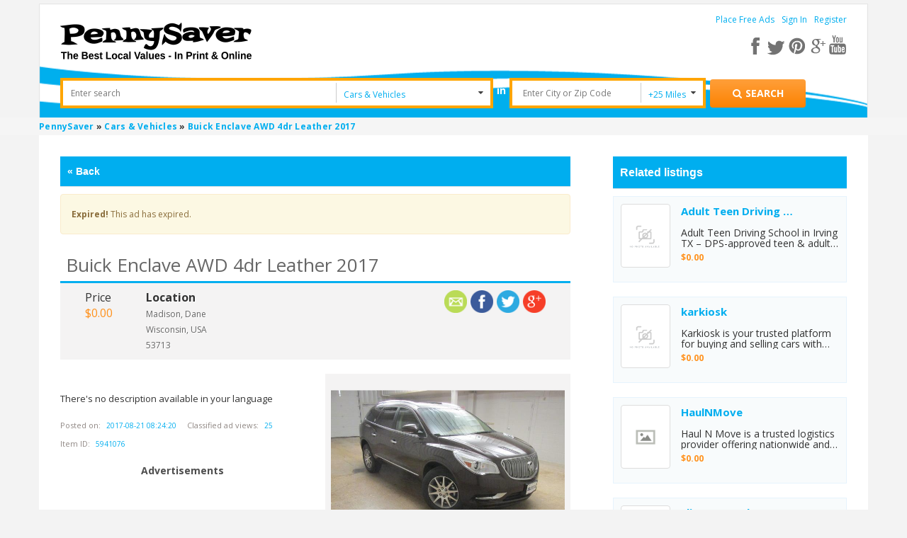

--- FILE ---
content_type: text/html; charset=UTF-8
request_url: https://www.pennysaverusa.com/cars-vehicles/buick-enclave-awd-4dr-leather-2017_i5941076
body_size: 10759
content:



<!DOCTYPE html>

<html xmlns="http://www.w3.org/1999/xhtml" dir="ltr" lang="en-US">
    <head>
	<meta http-equiv="Content-type" content="text/html; charset=utf-8" />
<title>PennySaver | Buick Enclave AWD 4dr Leather 2017 in Dane, Wisconsin, USA </title>
    <meta name="description" content="There&#39;s no description available in your language. Find more in Cars &amp; Vehicles in Dane, Wisconsin, USA at PennySaverUSA.com." />
    <meta name="description" content="Post Free Classified Ads &amp; Browse for Local Bargains in Pennysaver Today! Find rooms for rent, pets for sale, cars, jobs, garage sales, and other stuff for sale!" />
<meta name="viewport" content="initial-scale = 1.0" />
<meta name="theme-color" content="#fc862e"/>
<meta name="apple-mobile-web-app-capable" content="yes">
<meta name="apple-mobile-web-app-status-bar-style" content="black">
<link rel="shortcut icon" href="https://www.pennysaverusa.com/oc-content/themes/osclasswizards/images/favicon.ico" type="image/x-icon" />  
<link rel="manifest" href="https://www.pennysaverusa.com/oc-content/themes/osclasswizards/manifest.json?v=30">
<link rel="stylesheet" type="text/css" href="https://www.pennysaverusa.com/oc-content/themes/osclasswizards/css/sweetalert.css?v=30"/>
<link rel="stylesheet" type="text/css" href="//fonts.googleapis.com/css?family=Open+Sans:300,400,700"/>
<script type="text/javascript" async="async" src="https://www.pennysaverusa.com/oc-content/themes/osclasswizards/js/jquery.min.js?v=30"></script>
<script>
    if ( 'serviceWorker' in navigator ) {
	// Use the window load event to keep the page load performant
	window.addEventListener( 'load', () => {
	    navigator.serviceWorker.register( '/sw.js' );
	} );
    }
   var googletag = googletag || { };
    googletag.cmd = googletag.cmd || [ ];
    ( function ( )
    {
	var gads = document.createElement( 'script' );
	gads.async = true;
	gads.type = 'text/javascript';
	var useSSL = 'https:' === document.location.protocol;
	gads.src = ( useSSL ? 'https:' : 'http:' ) +
		'//www.googletagservices.com/tag/js/gpt.js';
	var node = document.getElementsByTagName( 'script' )[0];
	node.parentNode.insertBefore( gads, node );
    } )( )
    var osclasswizards = window.osclasswizards || { };
    osclasswizards.base_url = 'https://www.pennysaverusa.com/index.php';
    osclasswizards.langs = {"delete":"Delete","cancel":"Cancel"};
    osclasswizards.fancybox_prev = 'Previous image';
    osclasswizards.fancybox_next = 'Next image';
    osclasswizards.fancybox_closeBtn = 'Close';
    osclasswizards.locations_input_as = 'text';
    osclasswizards.rtl_view = '0';
    osclasswizards.extend = function(d, b) {
    for (var c in b) {
        d[c] = b[c]
    }
    return d
},osclasswizards.responsive = function(a) {
    return defaults = {
        selector: "#responsive-trigger"
    },
    a = $.extend(defaults, a),
    $(a.selector).is(":visible") ? !0 : !1
},osclasswizards.toggleClass = function(f, b, d) {
    var c = $("[" + f + "]");
    c.click(function(a) {
        var e, g = $(this).attr(f);
        if ("undefined" != typeof d) {
            var e = $(b)
        } else {
            var e = $($(this).attr(b))
        }
        e.toggleClass(g),
        a.preventDefault()
    })
},osclasswizards.photoUploader = function(c, b) {
    defaults = {
        max: 4
    },
    b = $.extend(defaults, b),
    osclasswizards.photoUploaderActions($(c), b)
},osclasswizards.addPhotoUploader = function(c) {
    if (c < $('input[name="' + $(this).attr("name") + '"]').length + $(".photos_div").length) {
        var b = $('<input type="file" name="photos[]">');
        osclasswizards.photoUploaderActions(image),
        $("#post-photos").append(b)
    }
},osclasswizards.removePhotoUploader = function() {}
,osclasswizards.photoUploaderActions = function(a) {
    a.on("change", function() {
        var b = $(this)[0];
        if ($(this).next("img").remove(),
        $image = $("<img />"),
        $image.insertAfter(a),
        b.files && b.files[0]) {
            var c = new FileReader;
            c.onload = function(d) {
                $image.attr("src", d.target.result)
            }
            ,
            c.readAsDataURL(b.files[0])
        } else {
            $image.remove()
        }
    })
}
//osclasswizards.toggleClass("data-bclass-toggle", "body", !0)
</script>

	<link rel="stylesheet" type="text/css" href="https://www.pennysaverusa.com/oc-content/themes/osclasswizards/css/combine_styles_detail_page.css?v=30"/>
	<link rel="stylesheet" type="text/css" href="https://www.pennysaverusa.com/oc-content/themes/osclasswizards/js/fancybox/jquery.fancybox.css?v=30"/>
	<meta name="generator" content="Osclass 3.7.3" />	<meta property="fb:app_id" content="308087216481361" />
	<script> !function(e,t,r){function n(){for(;d[0]&&"loaded"==d[0][f];)c=d.shift(),c[o]=!i.parentNode.insertBefore(c,i)}for(var s,a,c,d=[],i=e.scripts[0],o="onreadystatechange",f="readyState";s=r.shift();)a=e.createElement(t),"async"in i?(a.async=!1,e.head.appendChild(a)):i[f]?(d.push(a),a[o]=n):e.write("<"+t+" src=\""+s+"\" defer></"+t+">"),a.src=s}(document,"script",[ "https://www.pennysaverusa.com/oc-content/themes/osclasswizards/js/jquery.min.js?v=30",  "//maps.google.com/maps/api/js?key=AIzaSyCpdHnBMmDGEZ_1O6-VN0tay-ptZoMuDME",  "https://www.pennysaverusa.com/oc-content/themes/osclasswizards/js/bootstrap.min.js?v=30",  "https://www.pennysaverusa.com/oc-content/themes/osclasswizards/js/sweetalert.min.js?v=30",  "https://www.pennysaverusa.com/oc-content/themes/osclasswizards/js/library.min.js?v=30",  "https://www.google.com/recaptcha/api.js?onload=mod_captcha_onloadCallback&render=explicit",  "https://www.pennysaverusa.com/oc-content/themes/osclasswizards/js/footer.js?v=30",  "https://www.pennysaverusa.com/oc-content/plugins/item_moderation//assets/js/moderation_reasons.js?v=30",  "https://www.pennysaverusa.com/oc-content/plugins/user_clipboard/assets/front_end/js/clipboard_actions.js?v=30",  "https://www.pennysaverusa.com/oc-content/plugins/validate_hashes/assets/js/index.js?v=30",  "https://www.pennysaverusa.com/oc-content/plugins/zip_code_search/assets/front_end/js/search_upon_zip.min.js?v=30",  "https://www.pennysaverusa.com/oc-content/plugins/google_ads/assets/user/js/g_ads.min.js?v=30",  "https://www.pennysaverusa.com/oc-content/themes/osclasswizards/js/fancybox/jquery.fancybox.pack.js?v=30", ]) </script>	
		<!-- Google Tag Manager -->
    <script>
            var gtmload = function() {
                if (window.jQuery) {
            clearInterval(clearGtm);
            ( function ( w
        , d, s, l, i ) {
        w[l] = w[l] || [ ];
        w[l].push( { 'gtm.start':
                new Date().getTime(), event: 'gtm.js' } );
        var f = d.getElementsByTagName( s )[0],
            j = d.createElement( s ), dl = l != 'dataLayer' ? '&l=' + l : '';
        j.async = true;
        j.src =
            'https://www.googletagmanager.com/gtm.js?id=' + i + dl;
        f.parentNode.insertBefore( j, f );
            } )( window, document, 'script', 'dataLayer', 'GTM-M763QTC' );
            }
        }    
        var clearGtm= setInterval(gtmload, 100);    
    </script>
    <!-- End Google Tag Manager -->
    </head>
	
    <!-- Modal Login -->
    <div id="myModal" class="modal fade signin_signup_forms test" role="dialog">
		<!-- Outpush Tag -->
	<script>window.pushMST_config={"vapidPK":"BD-Q8CUhwtz9qvD68_XanC3znemum_s4tPP4Hc2mNrPMXMN_3zhOVlerq5S4fWumBdt1D3ZJm-CvH5bAD4UX5yA","enableOverlay":true,"swPath":"/sw.js","i18n":{}};
  var pushmasterTag = document.createElement('script');
  pushmasterTag.src = "https://cdn.pushmaster-cdn.xyz/scripts/publishers/682d9d0fea967a9847b5e748/SDK.js";
  pushmasterTag.setAttribute('defer','');

  var firstScriptTag = document.getElementsByTagName('script')[0];
  firstScriptTag.parentNode.insertBefore(pushmasterTag, firstScriptTag);
</script>
	<!-- Outpush Tag -->
	<div class="modal-dialog" style="background-color: white;"> 
	    <!-- Modal content-->
	    <div class="row">
		<div class="col-md-12">
		    <div class="wraps">
                        <div class="title" style="margin-bottom: 0">
			    <div class="heading">
				Join PennySaverUSA.com			    </div>
                        </div>
                        * Fields marked with asterisks are required
			<form action="https://www.pennysaverusa.com/index.php" method="post" name="login" class="col-md-12" ><input type='hidden' name='CSRFName' value='CSRF1835953683_978362454' />
        <input type='hidden' name='CSRFToken' value='97cce4a7410042876681da4978c1321e2cfd51ec49454729e2595f51d5e6f0b86b6c9f136849bc20a9f99526940f82a52cfaa5ae55be201f9bf4cf1e63f2f506' />
                            <input type="hidden" name="page" value="login" />
                            <input type="hidden" name="action" value="login_post" />
                            <input type="hidden" name="is_login" id="is_login" value="1" />
                            <div class="form-group">
				<label class="control-label" for="email">
				    E-mail <sup>*</sup>
				</label>
				<div class="controls">
				    <input id="email" type="text" name="email" value="" />				    <span class="name text-danger"></span>
				</div>
                            </div>
                            <div class="form-group">
				<label class="control-label" for="password">
				    Password <sup>*</sup>
				</label>
				<div class="controls">
				    <input id="password" type="password" name="password" value="" autocomplete="off" />				    <span class="s_password text-danger"></span>
				</div>
                            </div>
                            <div class="form-group">
				<div class="controls checkbox">
				    <input id="remember" type="checkbox" name="remember" value="1" />				    <label for="remember">
					Remember me				    </label>
				</div>
                            </div>
			    <div class="mod_captcha_field" id="mod_captcha_field_1" style="transform:scale(0.80);transform-origin:0px;"></div> <br />                            <div id="signInM" class="col-md-5 col-sm-5 col-xs-5">
                                <div class="controls">
                                    <button type="submit" class="btn btn-success btn-block">
					Sign in                                    </button>
                                </div>
                            </div>

			        			    <div class="col-md-2 col-sm-2 col-xs-2 text-center">OR</div>
    			    <div id="fbLogin" class="col-md-5 col-sm-5 col-xs-5">
				    <a class="btn btn-facebook" href="https://www.facebook.com/v2.3/dialog/oauth?client_id=308087216481361&redirect_uri=https%3A%2F%2Fwww.pennysaverusa.com%2F&state=24b6ff895cb035f1&sdk=php-sdk-4.0.23&scope=public_profile%2Cemail">
    <div class="facebook-btn">
	<i class="fa fa-facebook-square facebook-icon"></i>
	<span>Sign in with Facebook</span>
    </div>
</a>    			    </div>
			    	
			    <div class="clearfix"></div>
			    <div class="form-group">
				<div class="controls col-lg-12 popup-links">
				    <div class="col-md-4 col-sm-6 col-xs-12 row">
					<a href="https://www.pennysaverusa.com/user/recover"> Forgot password ? </a>
				    </div>
				    <div class="col-md-4 col-sm-6 col-xs-12 row">
					<a id="register_as_new_user" href="#" onclick="return false;">
					    Register as a new user
					</a>
				    </div>
				</div>
                            </div>
			    <div class="clearfix"></div>			    
                        </form>
                    </div>
                </div>
            </div>
            <div class="modal-footer">
                <button type="button" class="btn btn-default" data-dismiss="modal">Close</button>
            </div>
        </div><!--eof model content-->
    </div><!-- eof modal-dialog-->
    <!-- eof Modal Login -->

    <!-- Modal Registration -->
    <div id="myModal-registration" class="modal fade signin_signup_forms" role="dialog">
        <div class="modal-dialog" style="background-color: white;">
            <!-- Modal content-->
            <div class="row">
                <div class="col-md-12">
                    <div class="wraps">
                        <div class="title" style="margin-bottom: 0;">
                            <div class="heading">
				Register to PennySaverUSA.com                            </div>
                        </div>
                        * Fields marked with asterisks are required
                        <form name="register" action="https://www.pennysaverusa.com/index.php" method="post" enctype="multipart/form-data" class="col-md-12" ><input type='hidden' name='CSRFName' value='CSRF1835953683_978362454' />
        <input type='hidden' name='CSRFToken' value='97cce4a7410042876681da4978c1321e2cfd51ec49454729e2595f51d5e6f0b86b6c9f136849bc20a9f99526940f82a52cfaa5ae55be201f9bf4cf1e63f2f506' />
                            <input type="hidden" name="page" value="register" />
                            <input type="hidden" name="action" value="register_post" />
                            <ul id="error_list">
                            </ul>
                            <div class="form-group">
                                <label class="control-label" for="name">
				    Are you a business? <sup>*</sup>
                                </label>
                                <div class="controls">
				    <select name="b_company" id="b_company"><option value="0">No</option><option value="1">Yes</option></select>                                </div>
                            </div>
                            <label class="control-label" for="name">
                                <div class="individual">Name <sup>*</sup></div>
                                <div class="business">Company name <sup>*</sup></div>
                            </label>
                            <div class="controls">
				<input id="s_name" type="text" name="s_name" value="" />                            </div>
                            <div class="form-group">
                                <label class="control-label" for="email">
				    E-mail <sup>*</sup>
                                </label>
                                <div class="controls">
				    <input id="s_email" type="text" name="s_email" value="" />                                </div>
                            </div>

                            <div class="form-group">
                                <label class="control-label" for="password-2">
				    Confirm E-mail <sup>*</sup>
                                </label>
                                <div class="controls">
				    <input id="s_email1" type="text" name="s_email" value="" />
                                    <p id="email-error" style="display:none;">
					Emails don't match                                    </p>
                                </div>
                            </div>

                            <div class="form-group">
                                <label class="control-label" for="password">
				    Password <sup>*</sup>
                                </label>
                                <div class="controls">
				    <input id="s_password" type="password" name="s_password" value="" autocomplete="off" />				    <span class="s_password text-danger"></span>
                                </div>
                            </div>

                            <div class="form-group">
                                <label class="control-label" for="password-2">
				    Repeat password <sup>*</sup>
                                </label>
                                <div class="controls">
				    <input id="s_password2" type="password" name="s_password2" value="" autocomplete="off" />                                    <p id="password-error" style="display:none;">
					Passwords don't match                                    </p>
                                </div>
				    <br />
    <div id="pmId">
        <div id="scorebarBorder">
    	<div id="scorebar" style="background-position: 0px 0px;"></div>
        </div>
        <div id="complexity">
    	Password Strength
        </div>
    </div>

                                </div>

                            <div class="form-group">                               
                                <div class="controls">
                                    <!-- <input id="s_password2-1" type="password" name="s_password2" value="" autocomplete="off">-->
                                </div>
                            </div>

                            <div class="form-group">
                                <input type="checkbox" name="PR-PN-3" ng-true-value="'on'" ng-false-value="'off'" ng-model="products['213'].selected" data-product-id="213" class="jsProductCheckbox jsProductGroup_product_attention_getter ng-pristine ng-valid">
				    <label class="control-label" for="PR-PN-3">
					Yes, please subscribe me to the weekly newsletter 				    </label>
                            </div>

                            <div class="form-group">
                                <input type="checkbox" name="PR-PN-3" 
                                       data-product-id="213" class="terms-and-conditions jsProductCheckbox jsProductGroup_product_attention_getter ng-pristine ng-valid" />
				<label class="control-label" for="PR-PN-3">
				     I agree to the <a href="#" class="terms-and-conditions" target="_blank" >terms and conditions </a> <sup>*</sup>
				</label>
                            </div>
			    <div class="form-group use_insecure" style="display: none">
				<input type="checkbox" id="use_insecure" name="use_insecure" class="use_insecure_chbox" />
				<label class="control-label" for="use_insecure">
				     Use insecure password <sup>*</sup>
				</label>
                            </div>
			    <div class="mod_captcha_field" id="mod_captcha_field_2" style="transform:scale(0.80);transform-origin:0px;"></div> <br />			                                <div id="registerM" class="col-md-5 col-sm-5 col-xs-5">
                                <div class="controls">
                                    <button type="submit" class="btn btn-success btn-block">
					Register for free                                    </button>
                                </div>
                            </div>
			        			    <div class="col-md-2 col-sm-2 col-xs-2 text-center">OR</div>
    			    <div id="fbRegister" class="col-md-5 col-sm-5 col-xs-5">
				    <a class="btn btn-facebook" href="https://www.facebook.com/v2.3/dialog/oauth?client_id=308087216481361&redirect_uri=https%3A%2F%2Fwww.pennysaverusa.com%2F&state=24b6ff895cb035f1&sdk=php-sdk-4.0.23&scope=public_profile%2Cemail">
    <div class="facebook-btn">
	<i class="fa fa-facebook-square facebook-icon"></i>
	<span>Register with Facebook</span>
    </div>
</a>    			    </div>
			    			    <div class="clearfix"></div>
                        </form>
                    </div>
                </div>
            </div>
            <div class="modal-footer">
                <button type="button" class="btn btn-default" data-dismiss="modal">Close</button>
            </div>
        </div><!--eof model content-->
    </div><!-- eof modal-dialog-->
    <!-- eof Modal Registration -->

    <body class="has-searchbox item">

	<!-- Google Tag Manager (noscript) -->
	<noscript><iframe src="https://www.googletagmanager.com/ns.html?id=GTM-M763QTC"
			  height="0" width="0" style="display:none;visibility:hidden"></iframe></noscript>
	<!-- End Google Tag Manager (noscript) -->

	<div class="loader_modal" style="display: none">
	    <div class="blur_bg"></div>
	    <div class="loading"></div>
	</div>
		<div class="container" id="leanon">
	    <header id="header">
		<div class="top_links">
		    <div class="container">
			<div id="logo"> <a href="https://www.pennysaverusa.com/"><img border="0" alt="PennySaver" src="https://www.pennysaverusa.com/oc-content/themes/osclasswizards//images/penny_logo.png"></a>  </div> 
									<div class="holder-menu-right">
			    <ul>				
								    	    				<li class="non-loggedin">
	    				    <a href="https://www.pennysaverusa.com/item/new">
						    Place Free Ads	    				    </a>
	    				</li>
										<li class="non-loggedin">
					    <a data-toggle="modal" data-target="#myModal" id="login_open" href="#">
						Sign In					    </a>
					</li>
						    				<li class="non-loggedin">
	    				    <a data-toggle="modal" data-target="#myModal-registration" id="login_open-1" href="#">
						    Register	    				    </a></li>
									    							    </ul>
			    <div class="resSocials">
				<a href="javascript:void(0);" class="fa fa-share-alt fa-shareSimple" aria-label="Share"> </a>

				<div class="socials forResHide">
				    <a target="_new" href="https://www.facebook.com/PennySaverUSA" class="fb" aria-label="facebook"></a>
				    <a target="_new" href="https://twitter.com/pennysaverusa" class="tw" aria-label="twitter"></a>
				    <a target="_new" href="https://pinterest.com/pennysaverusa/" class="pin" aria-label="pinterest"></a>
				    <a target="_new" href="https://plus.google.com/+pennysaver" class="gplus" aria-label="google plus"></a>
				    <a target="_new" href="https://www.youtube.com/channel/UCDV3UWo_IrRY56nFwVWz0pQ" aria-label="youtube"></a>
				</div>

				<div class="socials forResShow">
				    <a target="_new" href="https://www.facebook.com/PennySaverUSA" class="fb fa fa-facebook" aria-label="facebook"></a>
				    <a target="_new" href="https://twitter.com/pennysaverusa" class="tw fa fa-twitter" aria-label="twitter"></a>
				    <a target="_new" href="https://pinterest.com/pennysaverusa/" class="pin fa fa-pinterest" aria-label="pinterest"></a>
				    <a target="_new" href="https://plus.google.com/+pennysaver" class="gplus fa fa-google-plus" aria-label="google plus"></a>
				    <a target="_new" href="https://www.youtube.com/channel/UCDV3UWo_IrRY56nFwVWz0pQ" class="fa fa-youtube" aria-label="youtube"></a>
				</div>
			    </div>
			    <a href="#" style="font-size:15px;" class="pull-right show-advance-search-option"><i class="fa fa-search"></i></a>			    
			</div><!-- eof holder menu right-->
		    </div>
		</div>
		<div class="banner_none top-adjustment top-header-sec" id="form_vh_map">
		        <form action="https://www.pennysaverusa.com/index.php" id="main_search" method="get" class="search nocsrf d-version" >
        <div class="container">
    	<input type="hidden" name="page" value="search"/>
    	<div class="main-search">
    	    <div class="form-filters">		    
    		<div class="col-md-12">
    		    <div class="col-md-5 search-input">
    			<div class="cell" style="">
			    <label class="hidden" for="sPattern">Enter Search</label>
    			    <input id="sPattern" type="text" name="sPattern" class="input-text" placeholder="Enter search"  value="" />
    			</div>
    		    </div>
    		    <div class="col-md-2 search-select">
    			<div class="cell selector">
								<select name="sCategory" id="sCategory"><option value="">All Categories</option><option value="1">Jobs</option><option value="2">Merchandise</option><option value="3">Arts &amp; Entertainment</option><option value="4"selected="selected">Cars &amp; Vehicles</option><option value="5">Food &amp; Dining</option><option value="6">Pets</option><option value="7">Real Estate</option><option value="8">Services</option></select>    			</div>         
    		    </div>
    		    <div class="in" >
    			in
    		    </div>
    		    <div class="col-md-2 search-input" >
    			<div class="cell releative-pos">
								<input type="hidden" name="zip_code_search" value="" />
				<input type="text" id="zip_code_search" class="input-text autocom-loading" placeholder="Enter City or Zip Code" value="" />
				<i class="fa fa-spinner fa-pulse hidden location-loader"></i>
    			</div>
    		    </div>

    		    <div class="col-md-1 search-select search-miles">
    			<div class="cell selector" >
    			    <select name="search_dist" id="search_dist">
    				<option  value="0">All</option>
    				<option  value="5">+5 Miles</option>
    				<option  value="10">+10 Miles</option>
    				<option Selected value="25">+25 Miles</option>
    				<option  value="50">+50 Miles</option>
    				<option  value="100">+100 Miles</option>
    			    </select>
    			</div>
    		    </div>
    		    <div class="submit-btn col-md-2">
    			<div class="cell reset-padding">
			    <button class="btn btn-success btn_search desktop" id="btn_search_ads" style="height:40px;" aria-label="Search for products"><i class="fa fa-search"></i> <span class="showLabel">Search</span> </button>
    			</div>
    		    </div>
    		</div>
    	    </div>
    	    <div id="message-seach"></div>
    	</div>
        </div>
    </form>
    		</div>
			    </header>
	</div><!--termina contaner-->
	<div class="wrapper-flash">
	        	    <div class="breadcrumb">
    		<div class="container" style="padding:0;"> <ol class="breadcrumb" itemscope itemtype="http://schema.org/BreadcrumbList">
<li itemscope itemprop="itemListElement" itemtype="http://schema.org/ListItem" ><a href="https://www.pennysaverusa.com/" itemprop="item"><span itemprop="name">PennySaver</span></a><meta itemprop="position" content="1" /></li>

<li itemscope itemprop="itemListElement" itemtype="http://schema.org/ListItem" > &raquo; <a href="https://www.pennysaverusa.com/search/category,4/search_dist,0" itemprop="item"><span itemprop="name">Cars &amp; Vehicles</span></a><meta itemprop="position" content="2" /></li>

<li itemscope itemprop="itemListElement" itemtype="http://schema.org/ListItem" > &raquo; <a href="#" itemprop="item"><span itemprop="name">Buick Enclave AWD 4dr Leather 2017</span></a><meta itemprop="position" content="3" /></li>
</ol>
 </div>
    	    </div>
			   
	    	</div>
		<div class="wrapper" id="content">
	    <div class="container" id="yougimme">
		<div class="col-md-12">
		    		
    		    <div class="row">
			    									<input type="hidden" id="user_id_in_header" value="0"/>
			<div id="main">			    
<div class="modal fade" id="login_if_not_logged" role="dialog">
    <div class="modal-dialog">
	<!-- Modal content-->
	<div class="modal-content">
	    <div class="modal-header">
		<button type="button" class="close" data-dismiss="modal">&times;</button>
		<h4 class="modal-title">You are not logged in!</h4>
	    </div>
	    <div class="modal-body">
		<p>To save a listing, you need to be logged in.</p>
	    </div>
	    <div class="modal-footer">
		<button type="button" class="btn btn-default" data-dismiss="modal">Close</button>
	    </div>
	</div>
    </div>
</div>

<div id="report_ad_by_user" class="modal fade" role="dialog">
    <div class="modal-dialog for-inputs" style="background-color: white;"> 
	<!-- Modal content-->
	<div class="row">
	    <div class="col-md-12">
		<div class="wraps">
		    <div class="title">
			<button type="button" class="close" data-dismiss="modal">&times;</button>
			<div class="heading">
			    Report Ad			</div>
		    </div>
		    <label>*Fields marked with asterisks are required</label>
		    <form action="https://www.pennysaverusa.com/index.php" method="post" name="contact_form" id="report_ad_form"  ><input type='hidden' name='CSRFName' value='CSRF1835953683_978362454' />
        <input type='hidden' name='CSRFToken' value='97cce4a7410042876681da4978c1321e2cfd51ec49454729e2595f51d5e6f0b86b6c9f136849bc20a9f99526940f82a52cfaa5ae55be201f9bf4cf1e63f2f506' />
			      			<input type="hidden" name="action" value="contact_post" />
			<input type="hidden" name="page" value="item" />
			    			<input type="hidden" name="id" id='item_idd' value="5941076" />
			    			<div class="form-group">
			    <label for="yourEmail">E-mail:</label>
			    <div class="controls" data-required="true">
				<input id="reportAdEmail" type="text" name="yourEmail" value="">
							    </div>
			</div>
			<div class="form-group">
			    <label for="kindof-abuse">Kind of abuse</label>
			    <div class="controls optionList">
				<div class='select-box'><select name='moderation_reason_select' id='moderation_reason_select'><option value='1'>Spam or Duplicate Ad</option><option value='2'>Scam or Fraud</option><option value='3'>Illegal</option><option value='4'>Other</option><option value='5'>Offensive or Inappro</option><option value='6'>We do not accept this type of ad (i.e. free pet, pet is too young, etc...)</option><option value='7'>Reported by User</option></select></div>			    </div>
			</div>
			<div class="form-group">
			    <label for="description">Description:</label>
			    <div class="controls textarea" data-required="true">
				<textarea id="reportAdMessage" name="message" rows="10"></textarea>
				</div>
			</div>

			    			<div class="recap">
				    			</div>
					    </form>
		</div>
	    </div>
	</div>
	<div class="modal-footer">
	    <a href="#" id="report_reason_send" class="btn btn-info" >Send</a>
	    <button type="button" class="btn btn-basic" data-dismiss="modal">Close</button>
	</div>
    </div>
</div>


<input type="hidden" id="detail_page_url" />
<input type="hidden" id="category_id" value="4" />
<div class="row res">
    <div class="col-sm-12 col-md-8">
	<div id="item-content" class="side-bar-scr sideBar-scr-res">
	    	    	    <!--    </a> </strong> </p> -->
	    	    <div class="header clearfix item-detail-header no-print resPrintOpts">

		<script type="text/javascript">
		    function step_back_into_search() {
			var backlink_url_re = /^#backlink-url:/;
			var loc_hash = unescape( window.location.hash );
			if ( loc_hash.match( backlink_url_re ) ) {
			    var hash_url = loc_hash.replace( backlink_url_re, '' );
			    if ( hash_url ) {
				window.location = hash_url;
				return false;
			    }
			}
			return true;
		    }
		    ;
		</script>
		<div class="stepBack" id="stepBack">
		    <a href=""><span class="seoIcon">« </span>Back</a>
		</div>
			    </div>

	    	    <div class="alert alert-warning">
		<strong>Expired!</strong> This ad has expired.
		<span class="secret-code pull-right">IxuuFDH2</span>
	    </div>
	            <h1 class="title title_code title-margin"> <strong>Buick Enclave AWD 4dr Leather 2017</strong> </h1>
        <div class="row row-padding no-print">
    	<div class="col-md-12">
    	    <ul class="item-header col-md-6 col-sm-8">
		    <li class="price"><span class="label">Price</span><span class="value">$0.00</span></li>    		<li class="location">
    		    <span class="label">Location</span>
						    <p>
							    </p>
				<p>
				Madison, Dane				</p>
                <p>
				    Wisconsin, USA			    </p>
                            <p>
				53713			    </p>
			    		</li>
    	    </ul>
    	    <ul class="social-detail col-md-6 col-sm-4" id="social">
		        <!--	<div class="sharethis-inline-share-buttons"></div>-->

    <div data-network="googleplus" style="float:right;cursor: pointer;" data-title="Buick Enclave AWD 4dr Leather 2017" data-description="There's no description available in your language" data-url="https://www.pennysaverusa.com/cars-vehicles/buick-enclave-awd-4dr-leather-2017_i5941076" class="st-custom-button">
        <img style="height: 32px; margin-right: 5px;" src="https://www.pennysaverusa.com/oc-content/themes/osclasswizards/images/google.png" alt="Share on GooglePlus" />
    </div>

    <div data-network="twitter" style="float:right;cursor: pointer;" data-title="Buick Enclave AWD 4dr Leather 2017" data-description="There's no description available in your language" data-url="https://www.pennysaverusa.com/cars-vehicles/buick-enclave-awd-4dr-leather-2017_i5941076" class="st-custom-button">
        <img style="height: 32px; margin-right: 5px;"  src="https://www.pennysaverusa.com/oc-content/themes/osclasswizards/images/twitter.png" alt="Share on Twitter" />
    </div>

    <div data-network="facebook" style="float:right;cursor: pointer;" data-title="Buick Enclave AWD 4dr Leather 2017" data-description="There's no description available in your language" data-url="https://www.pennysaverusa.com/cars-vehicles/buick-enclave-awd-4dr-leather-2017_i5941076" class="st-custom-button">
        <img style="height: 32px; margin-right: 5px;" src="https://www.pennysaverusa.com/oc-content/themes/osclasswizards/images/facebook.png" alt="Share on Facebook" />
    </div>
    	<a style="float:right;cursor: pointer; margin-right: 5px;" href="https://www.pennysaverusa.com/item/send-friend/5941076" target="_blank" id="sss-share-btn"><img style="height: 32px;" src="https://www.pennysaverusa.com/oc-content/themes/osclasswizards/images/email.png" alt="Share by email" title="Share by email" /></a>
    
        	    </ul>
    	</div>
        </div>

		    <div class="item-photos col-md-6">
		<div class="bg-main">
		    <div class="row row-margin">
				    		<div class="col-md-12  big-img">
	    		    <a href="https://f001.backblazeb2.com/b2api/v1/b2_download_file_by_id?fileId=4_z36bbc39865a8cf936d640312_f1141dfd28ed48d1a_d20181224_m180533_c001_v0001029_t0044" class="main-photo fancybox" data-fancybox-group="group" title="Media 1 / 1"> <img class="img-responsive" src="https://f001.backblazeb2.com/b2api/v1/b2_download_file_by_id?fileId=4_z36bbc39865a8cf936d640312_f1141dfd28ed48d1a_d20181224_m180533_c001_v0001029_t0044" alt="Buick Enclave AWD 4dr Leather 2017" title="Buick Enclave AWD 4dr Leather 2017" onerror="this.src='https://www.pennysaverusa.com/oc-content/themes/osclasswizards/images/default.png'"/> </a>
	    		</div>						
	    		<div class="col-md-12">
	    		    <div class="thumbs">
				    					<a href="https://f001.backblazeb2.com/b2api/v1/b2_download_file_by_id?fileId=4_z36bbc39865a8cf936d640312_f1141dfd28ed48d1a_d20181224_m180533_c001_v0001029_t0044" data-fancybox-type="" class="fancybox" data-fancybox-group="group" title="Media 1 / 1"> <img src="https://f001.backblazeb2.com/b2api/v1/b2_download_file_by_id?fileId=4_z36bbc39865a8cf936d640312_f1141dfd28ed48d1a_d20181224_m180533_c001_v0001029_t0044" width="75" alt="Buick Enclave AWD 4dr Leather 2017" title="Buick Enclave AWD 4dr Leather 2017" class="img-responsive" onerror="this.src='https://www.pennysaverusa.com/oc-content/themes/osclasswizards/images/default.png'"/> </a>
				    	    		    </div>
	    		</div>
	    	    </div>
	    	</div>
		    		</div>
	<br />
        <div id="description" class="col-md-6 description">
        <p>There's no description available in your language</p>
        <div id="custom_fields">
	            </div>
		        <div class="advertDatesContainer">
    	<ul class="advertDates">
    	    <li>Posted on: <span class="date" >2017-08-21 08:24:20</span></li>
    	    <li>Classified ad views: <span id="statcounterall" class="date">25</span></li>
            <li>Item ID: <span class="date" >5941076</span></li>
    	</ul>
        </div>
		    <div class='form-group bottom-add mt-15'>
                <h5>Advertisements</h5>
		<div id='div-gpt-ad-1460496026929-1'>
		    <script type='text/javascript'>try{window.onload = function(e){googletag.cmd.push(function() { googletag.display('div-gpt-ad-1460496026929-1'); });}}catch(err){console.log(err)}</script>
		</div>	    </div>
	        </div>
    <div class="col-md-6 aligned col-sm-12">
		    <input value="0" id="osc_item_detail_lat" type="hidden" />
	    <input value="0" id="osc_item_detail_long" type="hidden" />
	    <input value="53713" id="osc_item_detail_zip" type="hidden" />
	        <div class="clearfix col-md-12 map-area two">
    	<h2>Map location: <span id="item_location">53713, Madison, Dane, Wisconsin, USA </span></h2>
    	<!-- <div id="map_id" style=" width: 315px; height: 320px;"></div> -->
        </div>
    </div>
    </div>
</div>
<div class="col-sm-12 col-md-4 related-list-area item-page">
    <div id="item-content">	
		<!--    	<div class="similar_ads">
    	    <div class="related-listing-header">-->
		        	    <!--</div>-->
		    	<!--</div>-->
	        </div>
</div>
<div id="email_seller" class="modal fade" role="dialog">
    <div class="modal-dialog for-inputs" style="background-color: white;"> 
	<!-- Modal content-->
	<div class="row">
	    <div class="col-md-12">
		<div class="wraps">
		    <div class="title">
			<button type="button" class="close" data-dismiss="modal">&times;</button>
			<div class="heading">
			    Contact Seller			</div>
		    </div>
		    <form action="https://www.pennysaverusa.com/index.php" method="post" name="contact_form" id="contact_form"  ><input type='hidden' name='CSRFName' value='CSRF1835953683_978362454' />
        <input type='hidden' name='CSRFToken' value='97cce4a7410042876681da4978c1321e2cfd51ec49454729e2595f51d5e6f0b86b6c9f136849bc20a9f99526940f82a52cfaa5ae55be201f9bf4cf1e63f2f506' />
			      			<input type="hidden" name="action" value="contact_post" />
			<input type="hidden" name="page" value="item" />
			<input type="hidden" name="id" value="5941076" />
			<div class="form-group">
			    <label class="control-label" for="yourName">Your name<sup>*</sup> </label>
			    <div class="controls" data-required="true"><input id="yourName" type="text" name="yourName" value="" /></div>
			</div>
			<div class="form-group">
			    <label  class="control-label" for="yourEmail">Your e-mail address<sup>*</sup> </label>
			    <div class="controls" data-required="true"><input id="yourEmail" type="text" name="yourEmail" value="" /></div>
			</div>
			<div class="form-group">
			    <label class="control-label" for="contact-phoneNumber">Phone number (Optional)</label>
			    <div class="controls">
				<input class="xlarge contact-phoneNumber form-control" id="contact-phoneNumber" name="phoneNumber" type="text" value="" >
			    </div>
			</div>
			<div class="form-group">
			    <label class="control-label" for="message">Message<sup>*</sup></label>
			    <div class="controls textarea" data-required="true"><textarea id="message" name="message" rows="10"></textarea></div>
			</div>
						    			<div class="recap">
				<div class="mod_captcha_field" id="mod_captcha_field_3" style="transform:scale(0.80);transform-origin:0px;"></div> <br />    			</div>
						<button type="submit" class="btn btn-info" >Send</button>
		    </form>
		</div>
	    </div>
	</div>
	<div class="modal-footer">
	    <button type="button" class="btn btn-default" data-dismiss="modal">Close</button>
	</div>
    </div>
</div>
<!--<div class="row">
    <div class="block_list">
    <div id="useful_info">
    <h1 class="title">See Also</h1>
    <ul>
	<li>
	    <a href="#">Dogs for Sale in Los Angeles, CA</a>
	</li>
	<li>
	    <a href="#">Dogs for Sale in Bell, CA</a>
	</li>
	<li>
	    <a href="#">Dogs for Sale in Bell Gardens, CA</a>
	</li>
	<li>
	    <a href="#">Dogs for Sale in Cudahy, CA</a>
	</li>
    </ul>
    </div>
    </div>
</div>-->

</div>
</div>
</div>
		
    </div>
    </div>

<footer id="footer">
    <div class="container" id="leanon-footer">
	<div class="siteFooter">
	    <div class="linksColumn">
		<ul class="one">
		    <li class="header">Browse the Site</li>
		    <li><a href="https://www.pennysaverusa.com/about-us-p24">About Us</a></li>
		    <li><a href="https://www.pennysaverusa.com/user-clipboard-p71" >Clipboard</a></li>
		    <li><a href="https://www.pennysaverusa.com/site-map-p72">Site Map</a></li>
		</ul>
		<ul class="two">
		    <li class="header">Customer Service</li>
		    <li><a href="https://www.pennysaverusa.com/contact-us-p36">Contact us</a></li>
		    <li><a href="https://www.pennysaverusa.com/help-faq-p44">Help &amp; FAQ</a></li>
		    <li><a id='id-terms-and-conditions' href="https://www.pennysaverusa.com/terms-conditions-p37">Terms &amp; Conditions of Use</a></li>
		    <li><a href="https://www.pennysaverusa.com/billing-terms-and-conditions-p38">Billing Terms &amp; Conditions</a></li>
		    <li><a href="https://www.pennysaverusa.com/complete-privacy-statement-p46">Privacy Statement</a></li>
		    <li><a href="https://www.pennysaverusa.com/avoid-scams-p40">Avoid Scams</a></li>
		    <li><a href="https://www.pennysaverusa.com/contact-us-p36">Feedback</a></li>
		</ul>

	    </div>
	</div>  
	<div class='form-group bottom-add mt-15 text-center'><h5>Advertisements</h5><div id='div-gpt-ad-1460923876927-4'>
		    <script type='text/javascript'>try{window.onload = function(e){googletag.cmd.push(function() {googletag.display('div-gpt-ad-1460923876927-4'); });}}catch(err){console.log(err)}</script>
		</div></div>	<div class="copyrightsContainer">
	    © 2026, Publishing Properties Ltd. All rights reserved.		
	</div> 
    </div>
</footer>
<link href='//fonts.googleapis.com/css?family=Open Sans' rel='stylesheet' type='text/css'><br/><style>body, .gm-style,h1, h2, h3, h4, h5, h6, .listings h2 a, .listing-attr .currency-value, input[type=text], input[type=password], textarea, select, div.fancy-select div.trigger, .main-search label {
	font-family: 'Open Sans', sans-serif;
}
</style>	<script type="text/javascript">
	    var mod_captcha_onloadCallback = function ( ) {
		var varified = false;
		$( ".mod_captcha_field" ).each( function ( ) {
		    $( this ).closest( "form" ).find( 'button[ type=button],button[ type=submit],input[type=submit]' ).attr( 'disabled', true );
		    grecaptcha.render( this, {
			'sitekey': '6Ld-O0oUAAAAAL3IrXmAEeNTILK5wPUuSYcOCstm',
			'theme': 'light',
			'callback': function ( response ) {
			    $( ".g-recaptcha-response" ).each( function ( ) {
				if ( this.value.length > 0 )
				{
				    if ( response.length > 0 )
				    {
					if ( $( "#use_insecure,#use_insecure2" ).is( ':visible' ) ) {
					    if ( $( "#use_insecure,#use_insecure2" ).is( ":checked" ) ) {
						$( "#" + this.id ).closest( "form" ).find( 'button[ type=button],button[type=submit], input[type=submit]' ).attr( 'disabled', false )
					    }
					} else {
					    $( "#" + this.id ).closest( "form" ).find( 'button[ type=button],button[type=submit], input[type=submit]' ).attr( 'disabled', false )
					}
					varified = true;
				    }
				}
			    } )
			},
			'expired-callback': function ( ) {
			    if ( !varified ) {
				$( "form" ).find( 'button[ type=button],button[type=submit],input[type=submit]' ).attr( 'disabled', true );
			    }

			}
		    } );
		} );
	    };	    
	</script>
	    <div id="fb-root"></div>
    <script>
        ( function ( d, s, id )
        {
    	var js, fjs = d.getElementsByTagName( s )[0];
    	if ( d.getElementById( id ) )
    	    return;
    	js = d.createElement( s );
    	js.id = id;
    	js.src = "//connect.facebook.net/en_GB/sdk.js#xfbml=1&appId=498033263566934&version=v2.3";
    	fjs.parentNode.insertBefore( js, fjs );
        }( document, 'script', 'facebook-jssdk' ) );</script>
        <link href="https://www.pennysaverusa.com/oc-content/themes/osclasswizards/js/jquery-ui/jquery-ui-1.10.2.custom.min.css" rel="stylesheet" type="text/css" />    
            <script type='text/javascript' src='//platform-api.sharethis.com/js/sharethis.js#property=5b16438474ac940011c1540b&product=inline-share-buttons' async='async'></script>
    <script type="text/javascript">var switchTo5x = true;</script>
<script defer src="https://static.cloudflareinsights.com/beacon.min.js/vcd15cbe7772f49c399c6a5babf22c1241717689176015" integrity="sha512-ZpsOmlRQV6y907TI0dKBHq9Md29nnaEIPlkf84rnaERnq6zvWvPUqr2ft8M1aS28oN72PdrCzSjY4U6VaAw1EQ==" data-cf-beacon='{"version":"2024.11.0","token":"69a45c6015f64883bbc75edeaccd28a3","r":1,"server_timing":{"name":{"cfCacheStatus":true,"cfEdge":true,"cfExtPri":true,"cfL4":true,"cfOrigin":true,"cfSpeedBrain":true},"location_startswith":null}}' crossorigin="anonymous"></script>
</body></html>


--- FILE ---
content_type: text/html; charset=utf-8
request_url: https://www.google.com/recaptcha/api2/anchor?ar=1&k=6Ld-O0oUAAAAAL3IrXmAEeNTILK5wPUuSYcOCstm&co=aHR0cHM6Ly93d3cucGVubnlzYXZlcnVzYS5jb206NDQz&hl=en&v=PoyoqOPhxBO7pBk68S4YbpHZ&theme=light&size=normal&anchor-ms=20000&execute-ms=30000&cb=nyz8vt7vro2q
body_size: 49241
content:
<!DOCTYPE HTML><html dir="ltr" lang="en"><head><meta http-equiv="Content-Type" content="text/html; charset=UTF-8">
<meta http-equiv="X-UA-Compatible" content="IE=edge">
<title>reCAPTCHA</title>
<style type="text/css">
/* cyrillic-ext */
@font-face {
  font-family: 'Roboto';
  font-style: normal;
  font-weight: 400;
  font-stretch: 100%;
  src: url(//fonts.gstatic.com/s/roboto/v48/KFO7CnqEu92Fr1ME7kSn66aGLdTylUAMa3GUBHMdazTgWw.woff2) format('woff2');
  unicode-range: U+0460-052F, U+1C80-1C8A, U+20B4, U+2DE0-2DFF, U+A640-A69F, U+FE2E-FE2F;
}
/* cyrillic */
@font-face {
  font-family: 'Roboto';
  font-style: normal;
  font-weight: 400;
  font-stretch: 100%;
  src: url(//fonts.gstatic.com/s/roboto/v48/KFO7CnqEu92Fr1ME7kSn66aGLdTylUAMa3iUBHMdazTgWw.woff2) format('woff2');
  unicode-range: U+0301, U+0400-045F, U+0490-0491, U+04B0-04B1, U+2116;
}
/* greek-ext */
@font-face {
  font-family: 'Roboto';
  font-style: normal;
  font-weight: 400;
  font-stretch: 100%;
  src: url(//fonts.gstatic.com/s/roboto/v48/KFO7CnqEu92Fr1ME7kSn66aGLdTylUAMa3CUBHMdazTgWw.woff2) format('woff2');
  unicode-range: U+1F00-1FFF;
}
/* greek */
@font-face {
  font-family: 'Roboto';
  font-style: normal;
  font-weight: 400;
  font-stretch: 100%;
  src: url(//fonts.gstatic.com/s/roboto/v48/KFO7CnqEu92Fr1ME7kSn66aGLdTylUAMa3-UBHMdazTgWw.woff2) format('woff2');
  unicode-range: U+0370-0377, U+037A-037F, U+0384-038A, U+038C, U+038E-03A1, U+03A3-03FF;
}
/* math */
@font-face {
  font-family: 'Roboto';
  font-style: normal;
  font-weight: 400;
  font-stretch: 100%;
  src: url(//fonts.gstatic.com/s/roboto/v48/KFO7CnqEu92Fr1ME7kSn66aGLdTylUAMawCUBHMdazTgWw.woff2) format('woff2');
  unicode-range: U+0302-0303, U+0305, U+0307-0308, U+0310, U+0312, U+0315, U+031A, U+0326-0327, U+032C, U+032F-0330, U+0332-0333, U+0338, U+033A, U+0346, U+034D, U+0391-03A1, U+03A3-03A9, U+03B1-03C9, U+03D1, U+03D5-03D6, U+03F0-03F1, U+03F4-03F5, U+2016-2017, U+2034-2038, U+203C, U+2040, U+2043, U+2047, U+2050, U+2057, U+205F, U+2070-2071, U+2074-208E, U+2090-209C, U+20D0-20DC, U+20E1, U+20E5-20EF, U+2100-2112, U+2114-2115, U+2117-2121, U+2123-214F, U+2190, U+2192, U+2194-21AE, U+21B0-21E5, U+21F1-21F2, U+21F4-2211, U+2213-2214, U+2216-22FF, U+2308-230B, U+2310, U+2319, U+231C-2321, U+2336-237A, U+237C, U+2395, U+239B-23B7, U+23D0, U+23DC-23E1, U+2474-2475, U+25AF, U+25B3, U+25B7, U+25BD, U+25C1, U+25CA, U+25CC, U+25FB, U+266D-266F, U+27C0-27FF, U+2900-2AFF, U+2B0E-2B11, U+2B30-2B4C, U+2BFE, U+3030, U+FF5B, U+FF5D, U+1D400-1D7FF, U+1EE00-1EEFF;
}
/* symbols */
@font-face {
  font-family: 'Roboto';
  font-style: normal;
  font-weight: 400;
  font-stretch: 100%;
  src: url(//fonts.gstatic.com/s/roboto/v48/KFO7CnqEu92Fr1ME7kSn66aGLdTylUAMaxKUBHMdazTgWw.woff2) format('woff2');
  unicode-range: U+0001-000C, U+000E-001F, U+007F-009F, U+20DD-20E0, U+20E2-20E4, U+2150-218F, U+2190, U+2192, U+2194-2199, U+21AF, U+21E6-21F0, U+21F3, U+2218-2219, U+2299, U+22C4-22C6, U+2300-243F, U+2440-244A, U+2460-24FF, U+25A0-27BF, U+2800-28FF, U+2921-2922, U+2981, U+29BF, U+29EB, U+2B00-2BFF, U+4DC0-4DFF, U+FFF9-FFFB, U+10140-1018E, U+10190-1019C, U+101A0, U+101D0-101FD, U+102E0-102FB, U+10E60-10E7E, U+1D2C0-1D2D3, U+1D2E0-1D37F, U+1F000-1F0FF, U+1F100-1F1AD, U+1F1E6-1F1FF, U+1F30D-1F30F, U+1F315, U+1F31C, U+1F31E, U+1F320-1F32C, U+1F336, U+1F378, U+1F37D, U+1F382, U+1F393-1F39F, U+1F3A7-1F3A8, U+1F3AC-1F3AF, U+1F3C2, U+1F3C4-1F3C6, U+1F3CA-1F3CE, U+1F3D4-1F3E0, U+1F3ED, U+1F3F1-1F3F3, U+1F3F5-1F3F7, U+1F408, U+1F415, U+1F41F, U+1F426, U+1F43F, U+1F441-1F442, U+1F444, U+1F446-1F449, U+1F44C-1F44E, U+1F453, U+1F46A, U+1F47D, U+1F4A3, U+1F4B0, U+1F4B3, U+1F4B9, U+1F4BB, U+1F4BF, U+1F4C8-1F4CB, U+1F4D6, U+1F4DA, U+1F4DF, U+1F4E3-1F4E6, U+1F4EA-1F4ED, U+1F4F7, U+1F4F9-1F4FB, U+1F4FD-1F4FE, U+1F503, U+1F507-1F50B, U+1F50D, U+1F512-1F513, U+1F53E-1F54A, U+1F54F-1F5FA, U+1F610, U+1F650-1F67F, U+1F687, U+1F68D, U+1F691, U+1F694, U+1F698, U+1F6AD, U+1F6B2, U+1F6B9-1F6BA, U+1F6BC, U+1F6C6-1F6CF, U+1F6D3-1F6D7, U+1F6E0-1F6EA, U+1F6F0-1F6F3, U+1F6F7-1F6FC, U+1F700-1F7FF, U+1F800-1F80B, U+1F810-1F847, U+1F850-1F859, U+1F860-1F887, U+1F890-1F8AD, U+1F8B0-1F8BB, U+1F8C0-1F8C1, U+1F900-1F90B, U+1F93B, U+1F946, U+1F984, U+1F996, U+1F9E9, U+1FA00-1FA6F, U+1FA70-1FA7C, U+1FA80-1FA89, U+1FA8F-1FAC6, U+1FACE-1FADC, U+1FADF-1FAE9, U+1FAF0-1FAF8, U+1FB00-1FBFF;
}
/* vietnamese */
@font-face {
  font-family: 'Roboto';
  font-style: normal;
  font-weight: 400;
  font-stretch: 100%;
  src: url(//fonts.gstatic.com/s/roboto/v48/KFO7CnqEu92Fr1ME7kSn66aGLdTylUAMa3OUBHMdazTgWw.woff2) format('woff2');
  unicode-range: U+0102-0103, U+0110-0111, U+0128-0129, U+0168-0169, U+01A0-01A1, U+01AF-01B0, U+0300-0301, U+0303-0304, U+0308-0309, U+0323, U+0329, U+1EA0-1EF9, U+20AB;
}
/* latin-ext */
@font-face {
  font-family: 'Roboto';
  font-style: normal;
  font-weight: 400;
  font-stretch: 100%;
  src: url(//fonts.gstatic.com/s/roboto/v48/KFO7CnqEu92Fr1ME7kSn66aGLdTylUAMa3KUBHMdazTgWw.woff2) format('woff2');
  unicode-range: U+0100-02BA, U+02BD-02C5, U+02C7-02CC, U+02CE-02D7, U+02DD-02FF, U+0304, U+0308, U+0329, U+1D00-1DBF, U+1E00-1E9F, U+1EF2-1EFF, U+2020, U+20A0-20AB, U+20AD-20C0, U+2113, U+2C60-2C7F, U+A720-A7FF;
}
/* latin */
@font-face {
  font-family: 'Roboto';
  font-style: normal;
  font-weight: 400;
  font-stretch: 100%;
  src: url(//fonts.gstatic.com/s/roboto/v48/KFO7CnqEu92Fr1ME7kSn66aGLdTylUAMa3yUBHMdazQ.woff2) format('woff2');
  unicode-range: U+0000-00FF, U+0131, U+0152-0153, U+02BB-02BC, U+02C6, U+02DA, U+02DC, U+0304, U+0308, U+0329, U+2000-206F, U+20AC, U+2122, U+2191, U+2193, U+2212, U+2215, U+FEFF, U+FFFD;
}
/* cyrillic-ext */
@font-face {
  font-family: 'Roboto';
  font-style: normal;
  font-weight: 500;
  font-stretch: 100%;
  src: url(//fonts.gstatic.com/s/roboto/v48/KFO7CnqEu92Fr1ME7kSn66aGLdTylUAMa3GUBHMdazTgWw.woff2) format('woff2');
  unicode-range: U+0460-052F, U+1C80-1C8A, U+20B4, U+2DE0-2DFF, U+A640-A69F, U+FE2E-FE2F;
}
/* cyrillic */
@font-face {
  font-family: 'Roboto';
  font-style: normal;
  font-weight: 500;
  font-stretch: 100%;
  src: url(//fonts.gstatic.com/s/roboto/v48/KFO7CnqEu92Fr1ME7kSn66aGLdTylUAMa3iUBHMdazTgWw.woff2) format('woff2');
  unicode-range: U+0301, U+0400-045F, U+0490-0491, U+04B0-04B1, U+2116;
}
/* greek-ext */
@font-face {
  font-family: 'Roboto';
  font-style: normal;
  font-weight: 500;
  font-stretch: 100%;
  src: url(//fonts.gstatic.com/s/roboto/v48/KFO7CnqEu92Fr1ME7kSn66aGLdTylUAMa3CUBHMdazTgWw.woff2) format('woff2');
  unicode-range: U+1F00-1FFF;
}
/* greek */
@font-face {
  font-family: 'Roboto';
  font-style: normal;
  font-weight: 500;
  font-stretch: 100%;
  src: url(//fonts.gstatic.com/s/roboto/v48/KFO7CnqEu92Fr1ME7kSn66aGLdTylUAMa3-UBHMdazTgWw.woff2) format('woff2');
  unicode-range: U+0370-0377, U+037A-037F, U+0384-038A, U+038C, U+038E-03A1, U+03A3-03FF;
}
/* math */
@font-face {
  font-family: 'Roboto';
  font-style: normal;
  font-weight: 500;
  font-stretch: 100%;
  src: url(//fonts.gstatic.com/s/roboto/v48/KFO7CnqEu92Fr1ME7kSn66aGLdTylUAMawCUBHMdazTgWw.woff2) format('woff2');
  unicode-range: U+0302-0303, U+0305, U+0307-0308, U+0310, U+0312, U+0315, U+031A, U+0326-0327, U+032C, U+032F-0330, U+0332-0333, U+0338, U+033A, U+0346, U+034D, U+0391-03A1, U+03A3-03A9, U+03B1-03C9, U+03D1, U+03D5-03D6, U+03F0-03F1, U+03F4-03F5, U+2016-2017, U+2034-2038, U+203C, U+2040, U+2043, U+2047, U+2050, U+2057, U+205F, U+2070-2071, U+2074-208E, U+2090-209C, U+20D0-20DC, U+20E1, U+20E5-20EF, U+2100-2112, U+2114-2115, U+2117-2121, U+2123-214F, U+2190, U+2192, U+2194-21AE, U+21B0-21E5, U+21F1-21F2, U+21F4-2211, U+2213-2214, U+2216-22FF, U+2308-230B, U+2310, U+2319, U+231C-2321, U+2336-237A, U+237C, U+2395, U+239B-23B7, U+23D0, U+23DC-23E1, U+2474-2475, U+25AF, U+25B3, U+25B7, U+25BD, U+25C1, U+25CA, U+25CC, U+25FB, U+266D-266F, U+27C0-27FF, U+2900-2AFF, U+2B0E-2B11, U+2B30-2B4C, U+2BFE, U+3030, U+FF5B, U+FF5D, U+1D400-1D7FF, U+1EE00-1EEFF;
}
/* symbols */
@font-face {
  font-family: 'Roboto';
  font-style: normal;
  font-weight: 500;
  font-stretch: 100%;
  src: url(//fonts.gstatic.com/s/roboto/v48/KFO7CnqEu92Fr1ME7kSn66aGLdTylUAMaxKUBHMdazTgWw.woff2) format('woff2');
  unicode-range: U+0001-000C, U+000E-001F, U+007F-009F, U+20DD-20E0, U+20E2-20E4, U+2150-218F, U+2190, U+2192, U+2194-2199, U+21AF, U+21E6-21F0, U+21F3, U+2218-2219, U+2299, U+22C4-22C6, U+2300-243F, U+2440-244A, U+2460-24FF, U+25A0-27BF, U+2800-28FF, U+2921-2922, U+2981, U+29BF, U+29EB, U+2B00-2BFF, U+4DC0-4DFF, U+FFF9-FFFB, U+10140-1018E, U+10190-1019C, U+101A0, U+101D0-101FD, U+102E0-102FB, U+10E60-10E7E, U+1D2C0-1D2D3, U+1D2E0-1D37F, U+1F000-1F0FF, U+1F100-1F1AD, U+1F1E6-1F1FF, U+1F30D-1F30F, U+1F315, U+1F31C, U+1F31E, U+1F320-1F32C, U+1F336, U+1F378, U+1F37D, U+1F382, U+1F393-1F39F, U+1F3A7-1F3A8, U+1F3AC-1F3AF, U+1F3C2, U+1F3C4-1F3C6, U+1F3CA-1F3CE, U+1F3D4-1F3E0, U+1F3ED, U+1F3F1-1F3F3, U+1F3F5-1F3F7, U+1F408, U+1F415, U+1F41F, U+1F426, U+1F43F, U+1F441-1F442, U+1F444, U+1F446-1F449, U+1F44C-1F44E, U+1F453, U+1F46A, U+1F47D, U+1F4A3, U+1F4B0, U+1F4B3, U+1F4B9, U+1F4BB, U+1F4BF, U+1F4C8-1F4CB, U+1F4D6, U+1F4DA, U+1F4DF, U+1F4E3-1F4E6, U+1F4EA-1F4ED, U+1F4F7, U+1F4F9-1F4FB, U+1F4FD-1F4FE, U+1F503, U+1F507-1F50B, U+1F50D, U+1F512-1F513, U+1F53E-1F54A, U+1F54F-1F5FA, U+1F610, U+1F650-1F67F, U+1F687, U+1F68D, U+1F691, U+1F694, U+1F698, U+1F6AD, U+1F6B2, U+1F6B9-1F6BA, U+1F6BC, U+1F6C6-1F6CF, U+1F6D3-1F6D7, U+1F6E0-1F6EA, U+1F6F0-1F6F3, U+1F6F7-1F6FC, U+1F700-1F7FF, U+1F800-1F80B, U+1F810-1F847, U+1F850-1F859, U+1F860-1F887, U+1F890-1F8AD, U+1F8B0-1F8BB, U+1F8C0-1F8C1, U+1F900-1F90B, U+1F93B, U+1F946, U+1F984, U+1F996, U+1F9E9, U+1FA00-1FA6F, U+1FA70-1FA7C, U+1FA80-1FA89, U+1FA8F-1FAC6, U+1FACE-1FADC, U+1FADF-1FAE9, U+1FAF0-1FAF8, U+1FB00-1FBFF;
}
/* vietnamese */
@font-face {
  font-family: 'Roboto';
  font-style: normal;
  font-weight: 500;
  font-stretch: 100%;
  src: url(//fonts.gstatic.com/s/roboto/v48/KFO7CnqEu92Fr1ME7kSn66aGLdTylUAMa3OUBHMdazTgWw.woff2) format('woff2');
  unicode-range: U+0102-0103, U+0110-0111, U+0128-0129, U+0168-0169, U+01A0-01A1, U+01AF-01B0, U+0300-0301, U+0303-0304, U+0308-0309, U+0323, U+0329, U+1EA0-1EF9, U+20AB;
}
/* latin-ext */
@font-face {
  font-family: 'Roboto';
  font-style: normal;
  font-weight: 500;
  font-stretch: 100%;
  src: url(//fonts.gstatic.com/s/roboto/v48/KFO7CnqEu92Fr1ME7kSn66aGLdTylUAMa3KUBHMdazTgWw.woff2) format('woff2');
  unicode-range: U+0100-02BA, U+02BD-02C5, U+02C7-02CC, U+02CE-02D7, U+02DD-02FF, U+0304, U+0308, U+0329, U+1D00-1DBF, U+1E00-1E9F, U+1EF2-1EFF, U+2020, U+20A0-20AB, U+20AD-20C0, U+2113, U+2C60-2C7F, U+A720-A7FF;
}
/* latin */
@font-face {
  font-family: 'Roboto';
  font-style: normal;
  font-weight: 500;
  font-stretch: 100%;
  src: url(//fonts.gstatic.com/s/roboto/v48/KFO7CnqEu92Fr1ME7kSn66aGLdTylUAMa3yUBHMdazQ.woff2) format('woff2');
  unicode-range: U+0000-00FF, U+0131, U+0152-0153, U+02BB-02BC, U+02C6, U+02DA, U+02DC, U+0304, U+0308, U+0329, U+2000-206F, U+20AC, U+2122, U+2191, U+2193, U+2212, U+2215, U+FEFF, U+FFFD;
}
/* cyrillic-ext */
@font-face {
  font-family: 'Roboto';
  font-style: normal;
  font-weight: 900;
  font-stretch: 100%;
  src: url(//fonts.gstatic.com/s/roboto/v48/KFO7CnqEu92Fr1ME7kSn66aGLdTylUAMa3GUBHMdazTgWw.woff2) format('woff2');
  unicode-range: U+0460-052F, U+1C80-1C8A, U+20B4, U+2DE0-2DFF, U+A640-A69F, U+FE2E-FE2F;
}
/* cyrillic */
@font-face {
  font-family: 'Roboto';
  font-style: normal;
  font-weight: 900;
  font-stretch: 100%;
  src: url(//fonts.gstatic.com/s/roboto/v48/KFO7CnqEu92Fr1ME7kSn66aGLdTylUAMa3iUBHMdazTgWw.woff2) format('woff2');
  unicode-range: U+0301, U+0400-045F, U+0490-0491, U+04B0-04B1, U+2116;
}
/* greek-ext */
@font-face {
  font-family: 'Roboto';
  font-style: normal;
  font-weight: 900;
  font-stretch: 100%;
  src: url(//fonts.gstatic.com/s/roboto/v48/KFO7CnqEu92Fr1ME7kSn66aGLdTylUAMa3CUBHMdazTgWw.woff2) format('woff2');
  unicode-range: U+1F00-1FFF;
}
/* greek */
@font-face {
  font-family: 'Roboto';
  font-style: normal;
  font-weight: 900;
  font-stretch: 100%;
  src: url(//fonts.gstatic.com/s/roboto/v48/KFO7CnqEu92Fr1ME7kSn66aGLdTylUAMa3-UBHMdazTgWw.woff2) format('woff2');
  unicode-range: U+0370-0377, U+037A-037F, U+0384-038A, U+038C, U+038E-03A1, U+03A3-03FF;
}
/* math */
@font-face {
  font-family: 'Roboto';
  font-style: normal;
  font-weight: 900;
  font-stretch: 100%;
  src: url(//fonts.gstatic.com/s/roboto/v48/KFO7CnqEu92Fr1ME7kSn66aGLdTylUAMawCUBHMdazTgWw.woff2) format('woff2');
  unicode-range: U+0302-0303, U+0305, U+0307-0308, U+0310, U+0312, U+0315, U+031A, U+0326-0327, U+032C, U+032F-0330, U+0332-0333, U+0338, U+033A, U+0346, U+034D, U+0391-03A1, U+03A3-03A9, U+03B1-03C9, U+03D1, U+03D5-03D6, U+03F0-03F1, U+03F4-03F5, U+2016-2017, U+2034-2038, U+203C, U+2040, U+2043, U+2047, U+2050, U+2057, U+205F, U+2070-2071, U+2074-208E, U+2090-209C, U+20D0-20DC, U+20E1, U+20E5-20EF, U+2100-2112, U+2114-2115, U+2117-2121, U+2123-214F, U+2190, U+2192, U+2194-21AE, U+21B0-21E5, U+21F1-21F2, U+21F4-2211, U+2213-2214, U+2216-22FF, U+2308-230B, U+2310, U+2319, U+231C-2321, U+2336-237A, U+237C, U+2395, U+239B-23B7, U+23D0, U+23DC-23E1, U+2474-2475, U+25AF, U+25B3, U+25B7, U+25BD, U+25C1, U+25CA, U+25CC, U+25FB, U+266D-266F, U+27C0-27FF, U+2900-2AFF, U+2B0E-2B11, U+2B30-2B4C, U+2BFE, U+3030, U+FF5B, U+FF5D, U+1D400-1D7FF, U+1EE00-1EEFF;
}
/* symbols */
@font-face {
  font-family: 'Roboto';
  font-style: normal;
  font-weight: 900;
  font-stretch: 100%;
  src: url(//fonts.gstatic.com/s/roboto/v48/KFO7CnqEu92Fr1ME7kSn66aGLdTylUAMaxKUBHMdazTgWw.woff2) format('woff2');
  unicode-range: U+0001-000C, U+000E-001F, U+007F-009F, U+20DD-20E0, U+20E2-20E4, U+2150-218F, U+2190, U+2192, U+2194-2199, U+21AF, U+21E6-21F0, U+21F3, U+2218-2219, U+2299, U+22C4-22C6, U+2300-243F, U+2440-244A, U+2460-24FF, U+25A0-27BF, U+2800-28FF, U+2921-2922, U+2981, U+29BF, U+29EB, U+2B00-2BFF, U+4DC0-4DFF, U+FFF9-FFFB, U+10140-1018E, U+10190-1019C, U+101A0, U+101D0-101FD, U+102E0-102FB, U+10E60-10E7E, U+1D2C0-1D2D3, U+1D2E0-1D37F, U+1F000-1F0FF, U+1F100-1F1AD, U+1F1E6-1F1FF, U+1F30D-1F30F, U+1F315, U+1F31C, U+1F31E, U+1F320-1F32C, U+1F336, U+1F378, U+1F37D, U+1F382, U+1F393-1F39F, U+1F3A7-1F3A8, U+1F3AC-1F3AF, U+1F3C2, U+1F3C4-1F3C6, U+1F3CA-1F3CE, U+1F3D4-1F3E0, U+1F3ED, U+1F3F1-1F3F3, U+1F3F5-1F3F7, U+1F408, U+1F415, U+1F41F, U+1F426, U+1F43F, U+1F441-1F442, U+1F444, U+1F446-1F449, U+1F44C-1F44E, U+1F453, U+1F46A, U+1F47D, U+1F4A3, U+1F4B0, U+1F4B3, U+1F4B9, U+1F4BB, U+1F4BF, U+1F4C8-1F4CB, U+1F4D6, U+1F4DA, U+1F4DF, U+1F4E3-1F4E6, U+1F4EA-1F4ED, U+1F4F7, U+1F4F9-1F4FB, U+1F4FD-1F4FE, U+1F503, U+1F507-1F50B, U+1F50D, U+1F512-1F513, U+1F53E-1F54A, U+1F54F-1F5FA, U+1F610, U+1F650-1F67F, U+1F687, U+1F68D, U+1F691, U+1F694, U+1F698, U+1F6AD, U+1F6B2, U+1F6B9-1F6BA, U+1F6BC, U+1F6C6-1F6CF, U+1F6D3-1F6D7, U+1F6E0-1F6EA, U+1F6F0-1F6F3, U+1F6F7-1F6FC, U+1F700-1F7FF, U+1F800-1F80B, U+1F810-1F847, U+1F850-1F859, U+1F860-1F887, U+1F890-1F8AD, U+1F8B0-1F8BB, U+1F8C0-1F8C1, U+1F900-1F90B, U+1F93B, U+1F946, U+1F984, U+1F996, U+1F9E9, U+1FA00-1FA6F, U+1FA70-1FA7C, U+1FA80-1FA89, U+1FA8F-1FAC6, U+1FACE-1FADC, U+1FADF-1FAE9, U+1FAF0-1FAF8, U+1FB00-1FBFF;
}
/* vietnamese */
@font-face {
  font-family: 'Roboto';
  font-style: normal;
  font-weight: 900;
  font-stretch: 100%;
  src: url(//fonts.gstatic.com/s/roboto/v48/KFO7CnqEu92Fr1ME7kSn66aGLdTylUAMa3OUBHMdazTgWw.woff2) format('woff2');
  unicode-range: U+0102-0103, U+0110-0111, U+0128-0129, U+0168-0169, U+01A0-01A1, U+01AF-01B0, U+0300-0301, U+0303-0304, U+0308-0309, U+0323, U+0329, U+1EA0-1EF9, U+20AB;
}
/* latin-ext */
@font-face {
  font-family: 'Roboto';
  font-style: normal;
  font-weight: 900;
  font-stretch: 100%;
  src: url(//fonts.gstatic.com/s/roboto/v48/KFO7CnqEu92Fr1ME7kSn66aGLdTylUAMa3KUBHMdazTgWw.woff2) format('woff2');
  unicode-range: U+0100-02BA, U+02BD-02C5, U+02C7-02CC, U+02CE-02D7, U+02DD-02FF, U+0304, U+0308, U+0329, U+1D00-1DBF, U+1E00-1E9F, U+1EF2-1EFF, U+2020, U+20A0-20AB, U+20AD-20C0, U+2113, U+2C60-2C7F, U+A720-A7FF;
}
/* latin */
@font-face {
  font-family: 'Roboto';
  font-style: normal;
  font-weight: 900;
  font-stretch: 100%;
  src: url(//fonts.gstatic.com/s/roboto/v48/KFO7CnqEu92Fr1ME7kSn66aGLdTylUAMa3yUBHMdazQ.woff2) format('woff2');
  unicode-range: U+0000-00FF, U+0131, U+0152-0153, U+02BB-02BC, U+02C6, U+02DA, U+02DC, U+0304, U+0308, U+0329, U+2000-206F, U+20AC, U+2122, U+2191, U+2193, U+2212, U+2215, U+FEFF, U+FFFD;
}

</style>
<link rel="stylesheet" type="text/css" href="https://www.gstatic.com/recaptcha/releases/PoyoqOPhxBO7pBk68S4YbpHZ/styles__ltr.css">
<script nonce="DeYAydo0QELAAnZTu8XALA" type="text/javascript">window['__recaptcha_api'] = 'https://www.google.com/recaptcha/api2/';</script>
<script type="text/javascript" src="https://www.gstatic.com/recaptcha/releases/PoyoqOPhxBO7pBk68S4YbpHZ/recaptcha__en.js" nonce="DeYAydo0QELAAnZTu8XALA">
      
    </script></head>
<body><div id="rc-anchor-alert" class="rc-anchor-alert"></div>
<input type="hidden" id="recaptcha-token" value="[base64]">
<script type="text/javascript" nonce="DeYAydo0QELAAnZTu8XALA">
      recaptcha.anchor.Main.init("[\x22ainput\x22,[\x22bgdata\x22,\x22\x22,\[base64]/[base64]/[base64]/[base64]/[base64]/UltsKytdPUU6KEU8MjA0OD9SW2wrK109RT4+NnwxOTI6KChFJjY0NTEyKT09NTUyOTYmJk0rMTxjLmxlbmd0aCYmKGMuY2hhckNvZGVBdChNKzEpJjY0NTEyKT09NTYzMjA/[base64]/[base64]/[base64]/[base64]/[base64]/[base64]/[base64]\x22,\[base64]\x22,\x22w7orw6EhesKUw406N0rDrCNEwpYHw7rCosOiJRs/QsOVHx3DpWzCnTZOFTsqwo5nworCvxbDvCDDmkptwofCk2PDg2JjwoUVwpPCrRPDjMK0w54pFEY4C8KCw5/ChsOiw7bDhsO9wp/Cpm8oTsO6w6paw53DscK6I2Fiwq3DrnQ9a8KNw5bCp8OIAsOvwrA9F8OTEsKnSHlDw4QkKMOsw5TDuRnCusOAeyoTYA8hw6/Ckxt9wrLDvyJ8Q8K0wo9EVsOFw6PDoknDm8OhwoHDqlxZAjbDp8KcH0HDhU5JOTfDssOowpPDj8OQwofCuD3CpMKKNhHCg8KRwooaw5rDkn5nw7w6AcKrc8KHwqzDrsKdUl1rw5HDsxYcVSxibcKiw5RTY8Oiwq3CmVrDixVsecOtCAfCscOIwoTDtsK/wqrDjVtUSzwyTSp5BsK2w41JXHDDq8K0HcKJXzrCkx7CjzrCl8Oww4vCtDfDu8KowofCsMOuLcOZI8OkOk/Ct24yR8Kmw4DDgMKGwoHDiMK0w5Vtwq1Ww47DlcKxfMKuwo/Ck0bCnsKYd3fDp8OkwrIjEh7CrMKeLMOrD8Kkw5fCv8KvXi/Cv17Ct8Krw4krwpx5w4t0W387LCpywoTCnCLDnhtqfzRQw4QUfxAtLMOJJ3N3w5I0Hh8swrYhfsK1bsKKQxHDlm/Dr8K3w73DuU/ChcOzMx8oA2nCnMKTw67DosKGacOXL8Oww77Ct0vDnsKwHEXCnMKyH8O9wpzDnMONTDvCijXDs0bDpsOCUcOQQsOPVcOawok1G8OMwovCncO/fDnCjCAFwrnCjF8ZwrZEw53DmMKew7IlFcOowoHDlW/[base64]/[base64]/Ci8KMwpjDvivCjMOSw6bDosKGM14ewqjChMOYwo3Dug5Cw5nDk8Knw67CnikVw6EWLMKFehDCm8Kdw74MS8O/EwXDlEB8IHstUMK8w6x0GyXDsUTCtgpLOHVKRQTDtsO9wqHCmmzCkDkIQClEwok/OHwDwp3CgcKAwq8Cw7Nhw4TDv8KSwpALw6g2wpvDizDCmhzCqsKMw7LDhA7DjVLDqMOtwqsbwp9rwrRxDcOgwovDhhQMdcKCw60VccOgaMOLTcKPSiNJasKRBMOLQlIkUi4Xw6BBw67DkloSR8KcLWwnwqd6E3rCviHDg8Okwq0NwpPCqcKgwq/DgX7DgGYZwpw1Q8Ofw4cLw5fDmcOeRsOUw7XDpSc9w7ENLcKDw6Emfl8Qw6LDhsKYA8OFw6k/ajrChcOKUMK3w4rChMOIw607KsOywrfCmcKuasOnbALDhMOhwqLChT/DkzTCtcKhwqbCvsOOecOcw5fCpcOIdD/CmD/DoCfDrcKtwoYEwrXDlzI+w7R6wq8WM8KIwpfDri/Cp8KQG8KoGDtUMMK1HgfCssOvCjdHd8KdCMKfw6lAwo3CuwpgO8O3wqNpcCPDrcO8w7/DmsKXw6dNw4zCp1IWaMK3w49dbj3DssKfZcKFwqTDucOkX8OIScK/wotTUUIXwo3DoCoOS8OHwqjCqXxHUMKvw69zwrQKXQI+w6wvHn1Iw742w4IqDRRxwrLCv8KuwpMvw7tyVQnCpcOFfiDCh8KPJMO3w4PDrjotAMKmwqlBw5wPw6BOw4w1dRPCjmrDg8OoecOdw4oXXsKSwoLCtsKFwpgLwqgkXh4/[base64]/CrjFqGsKbBXnDiRdgw4dgw6ltwqvDg0Arwq51wofDocOcw6Zrwo3Dj8K3OApcDMKATMOoLsKlwprCmXnCmSbCszA7wo/CgHTDlnUrRMKqw5TCncKtwrjCksOww4TCpcOkYcKAwqrDqHPDrDDDkMOFTMKjP8KVJwptw6vDhG/Dt8OTF8OjMcKuMy10ZsO7bMOWUCbDuC9dRMKWw7XDjMOzw7nCvUgCw7sOw4shw54CwozCizjDvm0Ow5PDoTPCgMOqehUhw55/w5sZwrAsPMKvwrYHJsK1wq7CpcKsW8KhQBNTw7TCjMKRCTRJKFbCjcKew5TCrAbDhTnCkcKFMBrDusOhw5bDtSg0d8Ogwq4CUVUvfMO/wo/Dq0/DpSgGw5cJasOdXAgXwqXDvMOIE3s4czzDqMKXG3/CiyjCtcKcTMObR0towphadMKpwofCnBVoAMO4GcKlbXrCmcK5w4l/[base64]/[base64]/CpTZ2w7ZMwpICw79Kw5DDh8OUacOpwqYvwpZYH8K8HsOYWDPDmkvCncOAasKoLcK3woFYwq53UcO8wqQUwphBwo8GGsKAwqzDpMOwRwgmw7sAw7/CnMO0FsO9w4fCv8K2wp5YwpnDgsKBw4bDj8KtSxBBwqAsw78AGQBywrhKKsOZLMOrw5lnwotUwqLCtsKdwqAkD8Kfwr7CqcOKJEXDvcKASTFWw5VGCkbDl8OSK8O8wqDDmcKbw7/DpAgJw5zCscKNwqwMw6rCgx3CnMKCwrrDnMKEwqU+GD7DukB1bMOsfMK2bMKSEsOfbMOXw75sIArDvsKsXMO+cjhnAcK/[base64]/CkMKLwqs7woTDmUfDjn97w5V5XW7DqMK6BcOhw7vDniVYaDF5AcKYUsKvMD/DosOcNcKnw6Fte8KBwrR/ZcKnwoAiRmvCssO4w4nCj8OJw7xkfQpRw5bDpHVpZ3DDowscwrlNwqbDvExywp4UPCQHw4ocwpHChsK2wobDoHM0wpgJSsKVwqQARcK1w6XCusOxYcKmw4dyZX8SwrPDsMKtZkrDisKVw4FNw7/Dm18Tw7FEU8K6wrDCmcKbPcK+OAnCmQdHc1TCkMKHMWHDoWDCoMKjwr3Dh8Kqw7JVbhLCkknCmGYCwoY5FcOdKcOSI0XDrcKawqAFwrImaRbCiHHChMO/JQ95QjFjcA7CksKBwoN6w5LChMKQw583WihwKBgRJ8OgAsOjw5ltTcK6wroewoIQw4/DvyjDgg/CtMKYT04iw6fCi3R0w6DDm8OAw4sQw4sCDcKEwqR0EMODw6oyw6zDpMO0XMKow5XDlsOlRMK9KsO4TcOxCnTChALCgGcSw7vDvG5AIGzCi8OwAMOVw690wrYaVsOhwpzDucKhfCLCpipbwq3Dsy/DuWIvwrN6wqbClFV/YgU5w4fDvEVVwq/Dq8Kkw4dSwqIaw5fChsK5bSgnBwjDmi5jWcOBPsOcRnzCqcOXGHp5w4PDnsO/w6vCtk/DlcODYWMLwoN3wr/Co1bDmMOtw4LChMK5wp/CvcKFwpd2NsKkJEg8wrw9aCcyw64mwpjCnsOow5VwF8KOeMOyEsK4LBTCrg3DvEABw67CtcKwazMaAVTDqRZjfGPDjsObci3Cr3rDvn/[base64]/Clmhfb8KeLMOzGcOvw4HDmsKkLWkjw5LCgMOSw58iUAhgQ2/[base64]/Dl0vCmcOwNknCocOPwocVDyFcwqsDWcO1C8K/wq4Lw6M1FMK3M8KIwokEwrXCukrCisKTw5YkSMKqw4lRfE3CnnJFZsOCb8OBFMO8eMK1T0HDsCfClXbDtnrDoBbDr8Olw5Bvwo9OwpXCj8KHwrrCr1M6wpcJKMKUw5jDp8KkwonCgiI0U8KGVMKewr0sLyfDoMOIw4w/JMKOdMOHHE7CjsKLwrRnMGxjWxXCqGfDv8K3AkPCp156w5PDlzDDmSvClMKEHFLCu1DCl8OaFHgEwq56woI/[base64]/UMObRMKpd8OCcgV+AcKKdcOATnVOw5nCoi/DkGvCihHCl1PDuCciwqUiLMOTE2Qrwp/CvjBhOxnDsXdowoDDrEfDtMKLw6HCvlYlw7HChB89wo/Cg8K2woTCrMKOF3HCksKKFzoZwqkowrdLwobDi0TDtgfDu2ZGd8KGw5BJXcKpwrcifVjDmcOQGAZkDMKkw7PDpCXCkhMRBzVKwpfChcOoO8Kdw5lKw5UFwro7w7I/a8KAw7PCqMOEPBrCscOnwrnCocK6KUXCr8OQwqrCvU3Dgn3DuMO8RxImSMKIwpdJw5XDogHDpsOADcKfSh/DvVLDn8KlJMOkCFMKw6sRc8KWwqMZD8KmHwIMw5jClcOhw6oAwrAiOz3DglM7w7nDmcKlwrPCpcKaw7R/Qw7CisOYdGlPwpPCk8KTLTZMDcOdwpHCgw3DisOjRi4kwqbCpMK7GcOBQ1LCrMOxw6bDksKRw6/DvGxfw6d/XR9dw59SY0grOGLDi8OyFmjCoUzCiWfDq8OCIGfCpsKjFGnDhCrDnmBZO8OUwrDCtWrDoFM8EVnDmGnDqsKgwpw6BEAlbcOKbsKSwo/CucKVIA3DnkfCh8OtKsOHwoPDk8KfTnHDl2TDol98wrvCssODG8Ovey9oYELCpMKhIMO/[base64]/w5BFI8KxdMKZfRjClcOJwpgEwolew5jDigDCkcKfw4jDvi7CosOwwo3DoMOCDMOjUwl/[base64]/[base64]/CjDMjKsKVfMOgw6UwecKUUsOLP1A4w7/CgMOEY1XCocOCwrgtf2LDpMOJwptqw5Y2K8KIXsK3KgLDlA4mL8OcwrbDsC4hDMOFAMKjw54LfMKww6MIBysXwq4+BzvCi8Oxw7J6SBPDslpIAzTDqS8EF8OawqjCvwgew4rDqcKOwp4gBsKVw6zDgcOHOcOTw5HDlRXDgTAQLcKKwpd7wp5/P8KiwotVRMKfw6HCvFVZHnLDhA0PDVVGw7nDpV3Ci8Kyw4zDlS5dFcKtSCzCr2bDnDHDtSfCvkrDusKcw6nCg1BHwpZIOcOswrHDvV3CucKaL8OJw4DCqHkNdEzCkMOTwo/DthYCb3vCqsKWYcKlwq5HwpzDusOwW03ChT3DphHDusOvwo/Dq0M0W8KRKcKzCsK9wqUJwpTCrxHCvsO9w7MDWMK3J8KoMMKYA8K6wr4Dw6tfwpdOesK+wo3DiMK7w5d0w67DkcO/[base64]/IjsbJF3ClkVUJMOawqnDnXzCvcKtQcOfGsOXwpvDssKoa8OPw6Z+wpDCrSHCl8KHJWMDCjkiwo40Bhsmw5oCwqJKA8KEIMOwwq40TWnCiAzCrgHCucOLw6tiexJDwrrDq8KeFsO/G8KSwqvCusK2SRFwBDXDu1TDlMK7BMOiU8KpTmTChMK4bMOXbcKfL8OLwrLDiQPDj3IKZMOswozCiz/DigMNw63DjMOaw7TCkMKQOF3DiMKIwq19w4XCt8OdwofDk0HDk8OEwoHDjEbDtsOpw4PDn1rDvMKbVB3CksK4wofDh3vDvC/CqCMXw7AmI8OqUMKww7XCjjbDkMOaw6dJa8KCwpDCj8KcQ0o9wqfDhFPCs8O1woRnwo1EDMKhDMO/C8OBPxo9wqhYDsKEwoHCsnbCujpDwpvDqsKLFcOow60IYsK1Xh4nwrpVwrgcf8KNPcK6ZsKCdzRywr/[base64]/Cg25ywpfCjMKvw6LDqBlrNilmIsOwTsKmYcOIT8K2dyRIwpZMw48lwpJNEkjCkTQeJ8KDDcK9w5M4wqnDjMOzfnbCtRJ/[base64]/M1B0PStTElPDjsKwwqkXDsK5w6M3asKEdWHCvz3Ds8KAwpXDtwEHw4vDuS1DHMKxw7XDuVwHG8OMJ2vDmsOIw5vDkcKVDcOTZcOtwpHCuTDDihs/AT/DlcOjVMKUworDu1fCjcK8wqsbw4rCmV3CuUjCtcOpbcOxw4gwPsOmw4/DjsOvw6B0woTDhDHCny5hRD0YCVsresOXWEfCkQjDhMOlworDo8OBw44Dw6/CugxFwq0DwrTCn8KVbilkA8K/fsKDZ8OpwpjCisObw7XClCDDuzMhCsORUMK0UsKQP8Oaw63DuU81wpjCjFxnwqNyw4sow53Cm8KawpLDgkzDqA3ChcKYJ2nClzrClsKUd14iw6x7woPDjcO4w6xjNj/[base64]/DjcOOXMOoZ8KZw6TDpijCmsKfcFRewrzDgQrDtMOIIsO6PMKVw6fDqsK2SMK2w5nCmMK+ZMKWw7/DrMKWwo7Ck8OlAwFnw4/DiCbDm8K5w554S8Kzw4F4YMOqDcO/[base64]/DusK8w6AbeGTDlFfCl2vCvsOfwojCqg/CuDXDsMOqwr0Ywq9Zwr9nw6/Cn8Kzw7LDpmFlw7tOPnDDhsK0woh0W3tbeWRmeWrDu8KEWx8eBjRvbMOANsONDMKzKwrCrMO7FzfDtsKWA8K/w77DowJ/U2AFwpwCGsO/wpDClCNUMcKleHHDo8OKwqZ+w440MsOFKTjDpD7Cqhsiw4c5w7PCuMK3w6XDiiEsGnpuAMOHG8O4AMOKw6XDmSxzwqLChsKtfDQgWMODQcOCwoPDsMO4KDvDqMKWw5xjw40gWnjDmsKlSzrCinBlw7vCgsKgU8Kmw47CnE89w5/DjsKbHMOELMOCwocrElTCkTllaVpkwoTCvSBCDMODw7zCiDXCl8O6wq81EhvCtWDCnsOJwpBbJGFcwpgWdGLCmTHCscOaUj9DwqvDoQw4fF4Bbk0/RBnDkgRmwpsfwqxbJcKcwo9eSsOpZMK5wrJZw5gJfStowr/DkhlqwpZuWMOAwoY0wqnDgg3CpSMvacOTwoJMwroRY8K5wqfCiHLDjQnDlsK5w6DDskt+QDhEwpTDqRgzw5XCtD/Cv3/[base64]/[base64]/[base64]/Dk2LDl0DDkcOKw7/[base64]/w5fCnlxxw5vDrcK/D8OnDsKXKMKEbVjCh0hgW1TDjMKXwqxMNsK/[base64]/[base64]/ccO+w4fCjMO2w7A7wo3DnsOcbhYsw5tzdMOqRmZbwqQ9w6fDoVF+WX3CshrChMK6w59GTsOSwp0Hw7wew6bDhcKCIlJSwrTCrGdKfcKsCsKpMMOzwr7CpFQZZsKdwq7CtMKvIGRUw6fDmsOSwrN9a8Obw6/CsxYad3DDiBbDtsOBw6YNw5DCg8Klw7fCgD3CtnTDplLDpMOGw7Rpw45EB8KTwqQdFytobsKbKkdSIsKOwohkwq3Ch1PDkHHDiXzDjMK0wovClmXDqcKDwr/DkmLDj8Ojw5/Cmjs0w6QDw5hUw5Y8Q3AwOsKGw5sswqfDj8OjwrLDpcK1fjrCkcK9SxA3b8OtecOAdcOrw7JyK8Klwos/NBnDscKwwq3Cmm5NwrnDsy/DnifCnjcZFlptwqjDqWHCgcKKRMOmwpUEUsKBMsOLwoXCv0p8U3QaLMKGw55ewpFYwrZRw6LDmiDCu8Ozw54Rw57ChnUBw5QaUsOxOVjCpMKKw7zDgSvDssO/[base64]/CjgBfensPw5lVw7vCglDCm2DCsMONwpoJwo/Co0UtGiBjwprCuV84USFEGGTClMODw71MwrkZwpYAAsK0IsK6w6UIwok2WGTDtcOuwq1Ow7/CnwAOwp0jM8Orw6vDtcKwSsO/HWDDp8KCw7DDsCNQS04Rw4g/GsKsL8OHU0TCsMKQw7DDmsKkW8OJdQd7AFVfw5LCrS9BwpzDqADDhnsPwq3CqcO+w7/CjT3Do8KPJHRVSMKFw6XCn1lbw7/Cp8ORwonDucOFEi3CizthKylRVyTDq1zCrETDonADwq0Qw4bDo8OVR1sHw7DDhMOOw5tmUVHDm8KmUMOxUMOOOMK9w5VRDVo3w75Sw6PCgmfDgMKEUMKow6zDqMK0w7/Diwh3LkZZw7F0G8Klw7sTLh/DgTvCmcK2w4DDlcKxwoTDgsKpKibDqcKCw6LDj0TCs8O4W3DCvcO/w7bDlRbCik0Ewq1Hw5vDj8OLTmBIPVbClsOAwpXDhcK3dcOQDsO+bsKUa8KcMMOrSR/[base64]/ChRnDsMO8wpfDlcOSXwF0woXCgcOEe8Okw6/DmBfCtVPClcKYw7TDtcOXFFXDs0fCuW/[base64]/wo1Sw4vClifDvgxHNcOVeSt4w4HCj8K+KA3DhjPCuMOaw58Nwrgzw6cKXi3CnTvCj8Kww6d/woZ6TnYmw74hO8OgVsOoYMOtw7FPw6PDniMUw5LDi8KjZAPCqMKkw5xKwq7DlMKZUMOJUnfCmiXDuh3CgX3CqzDDm3ZuwpZEwprCv8OLwqMlwqFmD8KbVDl2wrDDs8OKw4XDrl94w4RCwp/CoMOCwp5CbUDDr8KYV8OzwoJ+w5bCk8O6HMKTGyg7w4ktf2Itw6bCohTCoRbDlMKAw5E+MXLDs8KGNMK6wrpwIU/CocKwI8Ktw47CvcOwRMKAFiIpRMOFNiofwrHCr8KGDMOow70tC8K3GG8USVtmw7pBY8Khw5rCnnPCtgfDqlAYworCkcOuw7LChsO0TMKgYwchwqYUw5cUWcKhw49/AA9Gw6hAZ3JAbcOqw7/DrMOKc8OAw5bDtRLDs0HCtRnChyIUWcKFw5kewpERw6MhwrV+wr/DuQLDllJ9Ey5THXLDmMKQHcOieQDCv8Oyw4wxKEM1VcO1wo0cUnEbw6R0G8OzwqYDIifCpWfCv8K9w6VXVsKrIcKSwprClMOdw74/D8KFCMO0R8K7wqFFX8OUGyd6F8KyAT/DicO9w5hGE8OkOgPDncKBwqbDqsKNwro5XU5iKkgGwoTDoH45w60sZ3fDpjnDqsKaMcKaw77DrxhZQErCg3HDqE/Ds8OvOMK+w73DuhDCujLDmMO1XUMcRMOoKMO9SCs3L1pTw7XDvEdTwonCvsKPwrRLw4vCg8KNwqlKOQQPdsO2w7LDqRVCGMOgdQ8jOSYbw54UfcKWwq3DrBZFOkZ1CMOjwqI+wo0fwo/[base64]/DMOFRcKmA8O9CsOyO8KgLMKDw6AVwrsgRsOvw6RMSgktN117DsKrSBlyJ1hBwoPDjsOEw69kw4ljw4xvwoJ4KRF0UH3DrMK3w4I/BkbDvMO+R8KCw7/DhsOQasK7WxfDvHnCs2EPwoXCgMOFVHHChMO5dMKFw50xw67Dl3wQwpFXdT40wo7CuUDCqcO3TMOTw4PDm8KSwp/CqjvCmsKVVsOBw6cVwq/DiMOQw57DgcKPMMO/TV4uScKNcHXDoFLCpMO4A8OMwpDCicO5ZAMdwrnDuMOzwqw4wqTCrzPDhcOVw67CrcOSw4LCj8Ktw6UKAHhfEh3DmVcEw5wowo5rAnZeH3LCgcODwo/CgyDDrMOMGVXCgwLCiMKWFsKiDUjCjsOBDcKgwqJ7LF8gRMK+wrUuw7bCqyRFwqvCrsKma8KIwqkAw7MNMcOUOhfClMK/OsKyOyB2wpPCrMOwdsOmw7Ekwp9rcgJEw5TDjQE/BsKCDMKucncaw4AQw5fCisKwIsOBwpxaA8O7dcKEQx4kwofCrsKSW8KBCsKNCcOKV8KOPcKFRU8QPcKSwqkfw6zCiMKWw79qLxzCrMOPw4rClihINE4ww5nCvyABw4fDmVTDqMKEwocXWRXCm8K1ehjDmMO/AknCrxXDhltLW8O2w5fDmsKDw5ZVI8K4BsKnwrFkwq/Cm20CfsKTUsOtTiE2w7rDq1cTwqAdM8K0RMOYGEnDiGwuNsOKwrXCuifCpMOOW8O5Zn8EBHwvw4h6KwbCt2Y0w4XClErCtn9tPzfDqA/DgsOCw6Yzw6LDqsKnG8KSRSZhUMOswrczKknDk8OtIsKtwpXCliEPKsKCw5A0Z8Ktw5UiaS1dwrdyw7DDhBJCFsOIw6bDvsOnCsKpw6luwqpBwo1bw5ZeByIkwonCh8K1ezXCnjAqTsO1GMOTOsK6w5IlURjCh8Opw4jCq8KYw4rCkBTClxXDrS/DtDLCoDXCocOxwoXDtELCtjxrZ8K/wp7CsVzCi2PDpkgTw4U5wprDgsK+w6HDrAgseMOIwq/[base64]/[base64]/NcOTwqXDlE0QbRI3wpcII1XDhlbCqBcASMOsw5pew6HCpnvCtmrCuSbCimjCrBPCtMK1CMK4TRgyw7YbMQZvw6A7w4A0UsOTOFJzdFs4WWgRwrjDjk/DuyTDgsOEw50iwrQFw7zDr8Kvw7xfYMOmwoDDo8OvICrCh2bDuMKswo8xwqAGw6wxFTrDukV9w5w9XDLCs8OxGcOUWF7CtX0XJcOXwp1laGICOMOGw7fCgHV1wpDCjMKjw7fDqMKWBiB/[base64]/CpnV3WCvClsOHWTE1BMKbwoQxwogNT8O6w7haw7NWwpheW8OkPcKHw7N+ZnZHw5BhwrHCusOpfcOXaB3CqMOow5l7wrvDvcKnWcObw6PCtcOowpQ4w5/Cg8OHNnPDu3IrwqXDo8OXWU8+a8KdPRDDgsK6woYhw7PDlsOnwrguwpbDgmF6w6lmwpU/wpUoMSbCh3bDqmbClVHCl8OoR0zCrGwRYcKZcQDCg8OYwpQyAh5BW1xxB8Onw57Cm8O9NlHDiTAOFH0vdVDCrC9zZCYzZS4OT8KmG2/Dk8OvAMKJwrDDlcKiQkMCEDbCksOsesK8w7nDimnDvU/DmcOCwpHDmQMOHsKVwpvDiDzCvEvDtcK1w5zDqsOicG9TBXbDv0ckYWF/CMOnwrzCk01ROWp7FCnCjcONE8OZXMOJbcKuZcK1w6pwLFXClsOsPVrCosKOw5oWaMOew6tqw6zCqS1pw6/DoUdnQ8O1eMKKIcORAH3CrSLDjyVaw7PDlhDCkUdyGkTDicKJN8OFQz7DrH5hF8KwwrlXASLCmy1Tw6Vsw6HCssO5wopaUGrChAPCiTwQw5vDohcgwpTDglFowpbCokl8wpTCoyUHw7AXw7Iswpw4w7dfw60kIsKSwojDhEPCl8O2F8KXfMKUwozClg9nfXEwHcK/w4TCm8OwIMKUwrt+wrA1MSRiwqPChFIww5fCkSBgw47Cm113w4wtw7jDphotw5MpwrHCuMODUl/DlAp7dsO7UcK7wqfCsMOqRgEdEMORw4bCgwXDqcOQw4rDqsODRcKrGREpQwQjw7jCoGlIw47DhcKuwqRUwrpXwoTChCPCncOpZcKlwrRYTGIdV8Oww7U6w7/CqsO+wodXDcKyRsO8RGLDtMOWw7LDhgHCrMKWI8OFfMOUUndRY0EowphbwoRTwrfDtQXCthQoCsOCajzDrFcrfMOuw7/CuB13wo7DkkJ9XUXCvwjDqxIVwrF7FsOOMgJ+w4xZPhNsw73DqjzDhsKfwoBvFMKGBMODFcOiw78fWsOZw6nDi8O7IsKZw6XCtsKsNwnCn8Obw4sZQz/CpXbDtlwIEcORAV03w5bDpUDCmcOXSHDClUQkw6oKw7DCqcKJwozCvcK8KyXCoknCrcKzw7TCmsODVsOcw6EdwpbCo8KmNUMlTjobCcKHwqDCmGjDgAbCsDoqwps9wqbClcOgBMK4HyjDlBFIUsOZwqLCg3pafC4twqvCnTt5w7lqEj/DkADDnmRefcOZw4fDncOowrk/RgLDlsO3wqzCqsK4EsOUYsOBccKfw4PClQbDsTvDqMO5IMKBL1/DryhmHcORwrQ7B8OIwqUoOMKIw4RMwq5IEsOxwqjDgsKDVWZ3w7TDjsK5HjnDhEDCuMOlJwDDqQ5lInBIw4fCnWvDkCLDvD4OWVfDqjHCgx9rZTEPwrDDpMOBU07DrGhsOyxEdMOkwqjDjVRcw54nw70Zw5E5wp/DscKIKTTDjMKewogtwo7Dr0pWw7JSHgwNTVTChkfCvFQ8w5MpRMO+AQUwwrrCjMOzwo3DhA8FHcOhw51mYGojwojClMKxw7DDhMOuwoLCpcOlw4DCv8KxT29jwpHCtzV3DCbDusOSLsK+w5zCk8Oew4JPwo7CjMKRwrvDhcK9An7CjwtIw5HCkVTCh2/Dv8Oww5U6S8KVVMK/JnjDgQk3w63Cl8O+wqJbw67DjsKcwrTDq1UMDcOpwrvCicKYw5B8R8OIWmvChcOGEH/[base64]/Cp8Ovw6fCpcOjwqHDm0XDnsOhw6HDqEXCsl/CgsKrIRYTwo9aUGbCgMOAw5HCvHvDoF/[base64]/CgcKgw6TCk2xIKMOEw4wkeB7Ch8KcIkYcwpw6K8OBbz1CasOUw5NvR8K5w6TDkHTCgsKuwpshw7h4IMOHw6MiaFAZXBEBw5U/fQLDt30EwonDk8KFTSYNR8KuI8KgESBtwobCnwhlFx9CH8KrwpPCr0wEwq0kw6NhKhfDgHzChcOEA8KowpXDtcOhwrXDo8KZHj/CvMKYTRTCv8K1woxjwoTDjcK1wqF/UcOOwr5PwqoiwoTDkX8EwrJoQMO2w5wKI8Okw6TChMOww6MawqHDvcOIWMKrw6VXwpLCuisFBsOVw5Quw6zCqH7CqFrDqDUawpRRdG7Cn3rDsgA1wrzDnMOJQC9Uw4tpLmzCmMOpw7vCuR7DnzrDozXCt8OqwqB8w7Ucw6bCqEDChsKMPMK/w4QXQFFkw7wPwrJ8eWx5W8Odw7xswqrDqwUaw4HDuHnCuV3Dv19pwobDucKfw5XCl1A0wqBjwql3G8ODwrjDk8ODwprCu8KHfUwZwqHCmsKHbnPDosOLw48Rw4LDlsKHwotmUlHDisKtLRTCmMK/wrBgbzNRw7tAZMO4w5vCjsOkD0EXwrkOeMOhwrJzBnkew7Z6TGzDrMK9RwzDm2h0dMOUwqjCm8OAw4DDpcOxw6B8w43DhMKlwpNMwo7CocOswofDpsO8WQ0/w6fCjsOjwpXDpiIKZCJgw4jDiMObGnbDslLDv8OreE/CrcOEacKLwqvDo8Oaw5LCnMKKwoUnw405wqFRw4LDv3bClG/Drm3DoMKZw5vDkCl7wq5zOMKWDMKpNsOswrXCmMKhUcKewqFmOHBcDcOlKcKcw4gbw6NyI8K7wr4OTgB0w6tYQMKBwrY2w5jDi0FAYxzDmMOOwqzCvMO0WzDCnMOxwqM7wqA9w79fJcKnclNEAsOqb8K0GcO8BhbCvEUXw47Dg3gDw5Fwwq4Uw6/[base64]/DqgPCpMOpw6MRwp8Zwq7CihIbRMKnw53DuV0OBcOsasKpOzDDhMK/SSnCv8Kww60swrQ4PRnCjMK7wqMnQcOJwo8SacOnT8OoFMOGMyhQw7sewp1Yw73DomLDqz/CrMOCwrPCgcK8McONw4HDqBLCk8Okd8OfFm0IEgQ4O8KGwqvCrikrw4bCvn3CgA7CqgV6wqPDlcKEwrRmCFN+w6zClEbCj8KUPnFtwrZcT8OCw5smw7Aiw7rDqlHCk1cDw4ZgwrIpw6/CnMODwonDosOdw4g3McORwrLCvR/CmcOXE03DpmrCqcO/Ql3CrcKJOSTCjsKtw44uDg9Fwo3Dim4lD8K1U8KBwpzCmR/DisKjScOvw4zDhiN+WjrCnR7Cu8OYwqtXw7vCgcKuw6zCrCHDssKqwofCr1A5wr3DpADDjsKHGDQQBhDCi8OSfz7DhsKNwqJww6zCk0oCw6Jzw6PCt1XCvMO/w4DDsMOjQ8OTP8OMd8O5D8Kdw61vZMOJwpTDs19tf8OsEcK9PMOGPMOMGVnClcK5wr4/bxnCjSvDqMOPw4rCnQArwqd3wqnCnB/DhVZSwr/DicK8w5/DsnpIw5dvFMKeMcOtwpR1AsKRdmcSw5XCjSjDksKbwoQqPMO7JQsQwph0w6AOBTfDtSwBw4kqw4RQw4zCgHPCui1ww5fDkVoFOHLCh1llwobCv0bDhkPDoMKhRksPw6jCpgPDkD/[base64]/ClGXDusKkfwZYw5F6NjDDp8KLSsK+w4HDpVDDpcKDwrMHaWdIw7rCgMOmwpM1w7/DlUXDmnTDqksnwrXDp8K6w4jDm8OCw4/CpzUpw7AxZsKAIWTCphjDlUQDwpg1JmIvCcKywotCA1UFPF/CrhnCmcKXOcKeSWPCjz0/w798w6TCu2FRw5IMSRTCncKWwoFdw5fCgsOMTnQdwqjDrMKkw5ZwdMO/[base64]/w4Y/w4NBWcKfbcOSwp7CoFPCtwUuCsKYwpDClwU4IMO7CsOucCRnw4/[base64]/[base64]/CrsKhw7JWw6vDncKaHMKMRDBfHytjS8OTwoHCk8KCGx57wr4cw5DDqsOMw54tw7PCqQ4gw5PCrw3Cg1bCv8KbwqYXwp3ClMOiwqsaw6fCiMOHw5DDu8OoT8OpAzvDt0YBw5rCgsKSwqU8wqfDi8ODw4A+BhjCvMKvw6ArwqMjwpHCjA4Uw5QKwp3CikYowoUHA0/CgMOSw51QMnAowozCisO4NApXKsKMw5YYw5BafgxCbsOMwqgCYHZgQRQBwrxHfcOjw6FQwpkfw7rCpMKgw6olPsK2Xm7CrMOWwqbCm8OQw79dEMKqfMO/w7vDgT0qP8OXw6vDuMKBw4QJwqrDg3wcRMKKJ2oyFMOYwp80H8OgQMO3I1rCp1FWIcK6cgnDnMOoI3bCt8K5w4XDvcOXScOWwqvClGbCksOrwqbDvx/[base64]/DlcO6w4HDi8O/wrHChMKJw60hEsKpwozDh8OtfwjCtcOWScOQw6liwq/[base64]/[base64]/[base64]/[base64]/DpBdDwo0CV0vCo1LCscKVw4ZjQnoBw4/Dt8KPw6rCtMOEPj4ew4glwo9eDR1tfcKidEjDm8OTw53CgcKfwrTDqMOTw6XCgxnCkMKyGg3CozpLC0lGwqrDhMOZJ8KOFcKvKnnDpcKNw4gWWcKhP3xEVMK3EsKcTh/Cn1PDgcONwrvDtcOzXcO/wpvDisKsw7zDt2Aww6Ahw7AMG1YQcghlw6DDkFjCvGDChBDDjB3DrWvDnDLDq8Ocw74aNFTCvXx7QsOWwqYcwqrDncK1wqQiw6UXesOnGcKsw6d0KsKPw6fDpMKJw748w5dww69hwpNtHsKsw4FwDmjDsHcSwpfDoTzCnsKswq40EAbCuzR/w7hvwp9NZcOWUMOxw7IAwodIwqxMwoBfIhHDiHHDmCnDslohw4nCrMKdHsOewozDgcOMwpnDuMKQw5/[base64]/Cn8K5XSk7WRQww7XDsHNZLsKGwocLwpMxwqrDuh3DhcOjK8KOZ8KKPsOuwosFwqwBbGk6NVhnwrURw78Tw5sfdRPDpcKrcsOBw7wBwozCi8KVw6nCrW5kwpnCnsKVCsKBwqPChsKvMlvClAPDtsKBwpnDmsOLeMOJNT/[base64]/HnrCt8OgaB/DrVXDlG3DmljCpMKZw488wrrCmXFPS0zDrMOqbcKnwolueh/Ci8K0Sw8dwoEGIBsYGGUgw4zCsMOIwoxnwr7Ct8OoM8OhAMKNBi7Dj8KxBMOZBcOjwo11ZjXDtsOtEsO/esK9wolOKGhrwrXDs18mFcOOwqXDr8KFwpN3w47Cnyg/XTBSJMKQHMKaw7gzwohrRcKMdQpXwrnCvzTDs23CqcOjwrTCh8Odw4EIw5pTSsOyw4jCnMK2BFHCuy5rwpjDuFR8w5MaeMOPecKYAxYLwppXcsOVwr/CrMK9E8OAPMKrwoNuQ2DCuMK7DMKEesKqEnswwoobwqgNUMKkwo7CksOsw7lkIsKYNmk7w5dIw7jCllnDmsKlw7AKw6XDgsOCJcKTO8K0UlJgwoYRPgjDlsKbAm0Vw7nCosKTf8OzIiLCpnTCvyYORcKrdsOLZMOMLsOlZcOhPsKsw7DCojXDjnbDlsOIQV/CrR3CncKSeMOhwrPCjMOdw4lCw7PCoCcmGHbCksK3w7rDnivDuMKpwokRBsOLIsOKRsKrw5Vww6/[base64]/WzXCsHbDhlw+woU4SllCOgPCs1fDucO2QQ9+w480wrkqw6/CocKUw7obGsKkw4lswoI1wpzCkzbDv1LCnMK3w7XDsX7CnMOuwqbCq3zCosOSFMKINQXDhmjCpWbCt8OHAEsYwp7CqMO/wrVbeCUYwqjDv1LDtsK8VjfCkMOJw6jCsMK6wrTCg8KrwqpLwpzCo1jDhQ7ColDDkMKQD0nDl8KJAsKtEsOET0Y2wobCkkXDrhYOw5vCl8O+wrB5CMKPLAVgG8K5w7s1wr7CmcOXOcKKfxpLwoTDtGXDkgo4LD/Do8OHwpNEwoRTwrfCoGjCuMO+JcOuw786OsOfIMK3w6TDu3FgGMOjQB/Cl1DDkmwEBsK8wrXDl30gK8K8wp9DdcKBbDfDo8KbNMOwE8OvDTzDvcOKDcO8RnYkPzfDvsKOB8K1w5dZK2hlw7EHBcO6w73DrcO5FcKAwqhCWWzDrFDCvGRSMcKEccOSw5LDthTDm8KXVcO8Ln/Co8OxLG8zOxPCqi7CrMOuw4fDtQbDulklw7x3elwJCVx0WcKtwqnDpjfCtyDDqMO6w6UwwqhdwrssQsO4SsOGw6t/AxUJanTCpwklc8KJwrxdwrPCvcK5fMK4wq3CosOiwoLCv8OkJsK2wopRY8OkwoLCgsOEwqfDrcOBw5cTFcOEWsObw4/[base64]/Do8OzC8KaHknCpMOXw5HDm8KzwrnDl10wYmBNa8KWNEt/wrdBQ8OGwrtDNGtpw6PCjBEpBTFywrbDosOzBcK4w4USw5pqw7U/[base64]/Dj8KcQmbDu2TCisOeYQMzEE7DiMKDOcOXYQwuEFUwC1/CpsOdFFMOFUhYwoHDuy7DhMKsw4tlw4LChkQ2wp0uwoxsdVvDg8OHD8OZwo/CmcKId8OPXcOEKQ16HRNrKBhMwq3CnkrCrEJpGinDp8KvHRzDtcKhQG3CjR8OY8KnbgnDvsKnwqbDiUIpZMKyQsK1wqEswqjCscOiQT45w6XCssOtwqwIcSbCk8KNwo5zw43CnMO5HMOSTxhRwqPCncOww6t5wr7CtU/DnVYvTMKvwowVTHsoPMKqXsO2wqPCkMKDw4XDisOpw6ouwrnDssOlBsOpDsOCSjbCusO3wr9swpkJwrY/WxnCsRXDsj16HcOIFGjDqsKhBcK/Rk/CtsOCMMOndR7DjsOMYBzDkBfDqsKmOsOtNHXDtMOJeUs6fnNxcMOjEwMOw4F8WsKfw6Bpw47CvmIRwq/CpMKWw5rDpsK8O8KEMgYEOhgNWjvCosOLIVluIMKQWnzCsMK/w5LDrU4Tw53Cm8OadSkMwpAbMsK0WcKFXxnDh8KUwrs1F0bDmsKWBcK/w5Jgwp7DmxbDpwLDlhl0w5IdwrrDpMOhwpMRDFLDp8OCwoPDggsowrnDqcKIXsKkw5jDqk/DrsKiwpzDsMKLwq7Di8KDwrPDlXvCj8Oow480P2JQwrjCuMOowrLDlhJlZTPCuGFJQMK/KMOSw5fDkcKlwoB/wrkIK8O2aWnCtn3Dt3jCo8KyNMOQw5NKHMOBXMOBwpDCscK5GMOpY8KKw4nCuwAYDsK6cRjCqUfDl1TDvV42w70UBRDDncOYwojDr8KRZsKVIMKUYMKOJMKVXmd/w64oQh03wrHDvcO/JTvCsMKXMsOSw5QYw78QBsO1wrrDjcKRHcOlIH7DnMKPCy5naUXDvFAKw6xFwonDksKnOcKYecK1wpZ0wq8VH0hFHwbDkcOswprDq8O8dUFFKcOGFj4/w5lfN05SBcOiU8OPICzCqBPCtzVqwpnCtmvDlyTClHlqw6FwbC8yD8K5TsKCGTFVAjlbWMOPw6zDj3HDpMKVw5TDiVrCtsK3wrEcXX3CisKWIcKHS0Bcw7l9wpPCmsKqwoLChsK2w7x0DcOnwqBpc8O/YkVPdTPDtVPDjmfDosOewpfDscOgwpTCihpbaMOyRlbDk8KDwpVMFHbDqkrDu2zDmMKVwrnDqcOyw5JsNUvDrQDCpFlvD8KrwrjDpTvCt3fClDlqHsO3wqcvNXssGsKewqI/w7bChMOfw512wpjDjCw2wrnCgQHCvMKhwpYIYkbDv3PDnn3DoDXDpsO6woZawrjCjCBoD8K4MjTDjhQsICLCtwvDmcOWw7/CtMOhw4TDui/CuFYWU8OMwp/[base64]/[base64]/Di3R4wqd/K8Okw7/CmcKFWUliwpEZOxvCoBnDn8KTw4cAw6JcwojDlh7CmMKTwp3DocOzbh0Sw7bCvULCicOTQibDocOYJMKSwq/DmSfCt8O5JcO3J0PCg29owoPDncKTCcO8wrXCrcORw7fDihYtw6LCpzEJwpVxwq5Cwo7CjMKocWjDhQs6bzZUfyVzbsObwrt3W8OJw7RrwrTDj8KvRcKJwqxwDnoBw4xFZgxzw55vM8OIGFo1wp3DmMOowpcyT8K3R8Ouw5/[base64]/Dj8K3aGzCvMOiQAbDiMOZQRUywp5OwqYhwoPCmXjDtMO8w5loecOHEcOIM8KVHMOwQcOeOsKGBcKwwrc8woEjw544wr5cVMK7O17CusKUZjswQB4oMsOCY8KsB8Kwwp9RWX/Cu3DCkU7DmcOlw4NXQQ/DgsKTwrbCocOCworCisOKw59RBMKFGTJXwovCmcOCRwzDtHlBasKOBVjDvMK3wqp8EMKowolowoPDgsOJB05uw6vChsKjNmYJw5rDrCrDuk7Cq8O/[base64]/CgsOKe0QdwoE+wqDDh1fChsKVw6PDoj1CfmzCvcOXG2spLsOfYypOwpbCuWXCkcKbDVTCoMOnC8Ohw5PCjsOBw6jDk8KmwobDkElDwq1/IcK1w5Uqwrd/woTCkQfDl8OGVSDCrMOvZn7DmsOSVn97UMONasKuwoPCgMOxw7DDl2oJN1zDgcKpwrpCwrfDpl7Cn8KWw4/DpMOvwoMTw7nDvMKybC3DsSQAFhvDrHAGw7YbAw7Dny3Cj8OtbmTDpsKZwpMoLi4HGsOYMcKPw5zDlsKUwo/Cp0sZe33CjsO9PcK8wolYOSbCg8Kbw6rDmBEuUg3Do8OEe8KAwpHCl3BPwrVFwqPCk8Ouc8O6w5rCiUHDiQYPw6rDtUhDworDgsKHwrrClcKtQ8O4wprComTCrEvDhU0qw5/ClFLCjsKUWF4sXMOiw7TCgTlHZDPChsOoKMK8w7zChATDlsK2BsOWAHNrdsOXS8OePCkxH8OjH8KSwoLCisKqw5bDuFVrwrlfw4/DoMKOLcKNDcOcTsOtPsO8X8Kbw7HDpW/ComXDtzRKO8KOw6TCu8OAwrjDg8Kcc8OGw5nDlxAhOGrCoibCgT8ZAsKqw7bCqjDDt1QZOsOSwplAwpNoQifCjFQwTsKQwoXCuMOhw5sZVMKeH8K/w7V0wpsCwrDDgsKfwrYIQULDosKQwq8MwpEyKcO7dsKdw5nDuksLNMOHG8KGw7fDncKbbAtvw6vDpTvDozfCsRJqImEJPCHCkMOVNwQ9wovChWTCr2jChcKHwrzCgw\\u003d\\u003d\x22],null,[\x22conf\x22,null,\x226Ld-O0oUAAAAAL3IrXmAEeNTILK5wPUuSYcOCstm\x22,0,null,null,null,0,[16,21,125,63,73,95,87,41,43,42,83,102,105,109,121],[1017145,797],0,null,null,null,null,0,null,0,1,700,1,null,0,\[base64]/76lBhnEnQkZnOKMAhmv8xEZ\x22,0,0,null,null,1,null,0,1,null,null,null,0],\x22https://www.pennysaverusa.com:443\x22,null,[1,1,1],null,null,null,0,3600,[\x22https://www.google.com/intl/en/policies/privacy/\x22,\x22https://www.google.com/intl/en/policies/terms/\x22],\x22MxzefnXenGFEAApWxKPDeBMwH5Zt6WFinUODDMJdmKE\\u003d\x22,0,0,null,1,1769249011107,0,0,[117,112,161,137],null,[42,177,101,185],\x22RC-2Y5L-pwmxMKh5A\x22,null,null,null,null,null,\x220dAFcWeA5ux-1GScvRmNiwJJPrbwq4gY8jqflFO8tiHcrbsgKjLS56eG5jgveKEdxV0wKLCGOV8CgI5qr3f5haXbgOiAAMMpkFsA\x22,1769331810959]");
    </script></body></html>

--- FILE ---
content_type: text/html; charset=utf-8
request_url: https://www.google.com/recaptcha/api2/anchor?ar=1&k=6Ld-O0oUAAAAAL3IrXmAEeNTILK5wPUuSYcOCstm&co=aHR0cHM6Ly93d3cucGVubnlzYXZlcnVzYS5jb206NDQz&hl=en&v=PoyoqOPhxBO7pBk68S4YbpHZ&theme=light&size=normal&anchor-ms=20000&execute-ms=30000&cb=pf6pbrt6di6g
body_size: 50064
content:
<!DOCTYPE HTML><html dir="ltr" lang="en"><head><meta http-equiv="Content-Type" content="text/html; charset=UTF-8">
<meta http-equiv="X-UA-Compatible" content="IE=edge">
<title>reCAPTCHA</title>
<style type="text/css">
/* cyrillic-ext */
@font-face {
  font-family: 'Roboto';
  font-style: normal;
  font-weight: 400;
  font-stretch: 100%;
  src: url(//fonts.gstatic.com/s/roboto/v48/KFO7CnqEu92Fr1ME7kSn66aGLdTylUAMa3GUBHMdazTgWw.woff2) format('woff2');
  unicode-range: U+0460-052F, U+1C80-1C8A, U+20B4, U+2DE0-2DFF, U+A640-A69F, U+FE2E-FE2F;
}
/* cyrillic */
@font-face {
  font-family: 'Roboto';
  font-style: normal;
  font-weight: 400;
  font-stretch: 100%;
  src: url(//fonts.gstatic.com/s/roboto/v48/KFO7CnqEu92Fr1ME7kSn66aGLdTylUAMa3iUBHMdazTgWw.woff2) format('woff2');
  unicode-range: U+0301, U+0400-045F, U+0490-0491, U+04B0-04B1, U+2116;
}
/* greek-ext */
@font-face {
  font-family: 'Roboto';
  font-style: normal;
  font-weight: 400;
  font-stretch: 100%;
  src: url(//fonts.gstatic.com/s/roboto/v48/KFO7CnqEu92Fr1ME7kSn66aGLdTylUAMa3CUBHMdazTgWw.woff2) format('woff2');
  unicode-range: U+1F00-1FFF;
}
/* greek */
@font-face {
  font-family: 'Roboto';
  font-style: normal;
  font-weight: 400;
  font-stretch: 100%;
  src: url(//fonts.gstatic.com/s/roboto/v48/KFO7CnqEu92Fr1ME7kSn66aGLdTylUAMa3-UBHMdazTgWw.woff2) format('woff2');
  unicode-range: U+0370-0377, U+037A-037F, U+0384-038A, U+038C, U+038E-03A1, U+03A3-03FF;
}
/* math */
@font-face {
  font-family: 'Roboto';
  font-style: normal;
  font-weight: 400;
  font-stretch: 100%;
  src: url(//fonts.gstatic.com/s/roboto/v48/KFO7CnqEu92Fr1ME7kSn66aGLdTylUAMawCUBHMdazTgWw.woff2) format('woff2');
  unicode-range: U+0302-0303, U+0305, U+0307-0308, U+0310, U+0312, U+0315, U+031A, U+0326-0327, U+032C, U+032F-0330, U+0332-0333, U+0338, U+033A, U+0346, U+034D, U+0391-03A1, U+03A3-03A9, U+03B1-03C9, U+03D1, U+03D5-03D6, U+03F0-03F1, U+03F4-03F5, U+2016-2017, U+2034-2038, U+203C, U+2040, U+2043, U+2047, U+2050, U+2057, U+205F, U+2070-2071, U+2074-208E, U+2090-209C, U+20D0-20DC, U+20E1, U+20E5-20EF, U+2100-2112, U+2114-2115, U+2117-2121, U+2123-214F, U+2190, U+2192, U+2194-21AE, U+21B0-21E5, U+21F1-21F2, U+21F4-2211, U+2213-2214, U+2216-22FF, U+2308-230B, U+2310, U+2319, U+231C-2321, U+2336-237A, U+237C, U+2395, U+239B-23B7, U+23D0, U+23DC-23E1, U+2474-2475, U+25AF, U+25B3, U+25B7, U+25BD, U+25C1, U+25CA, U+25CC, U+25FB, U+266D-266F, U+27C0-27FF, U+2900-2AFF, U+2B0E-2B11, U+2B30-2B4C, U+2BFE, U+3030, U+FF5B, U+FF5D, U+1D400-1D7FF, U+1EE00-1EEFF;
}
/* symbols */
@font-face {
  font-family: 'Roboto';
  font-style: normal;
  font-weight: 400;
  font-stretch: 100%;
  src: url(//fonts.gstatic.com/s/roboto/v48/KFO7CnqEu92Fr1ME7kSn66aGLdTylUAMaxKUBHMdazTgWw.woff2) format('woff2');
  unicode-range: U+0001-000C, U+000E-001F, U+007F-009F, U+20DD-20E0, U+20E2-20E4, U+2150-218F, U+2190, U+2192, U+2194-2199, U+21AF, U+21E6-21F0, U+21F3, U+2218-2219, U+2299, U+22C4-22C6, U+2300-243F, U+2440-244A, U+2460-24FF, U+25A0-27BF, U+2800-28FF, U+2921-2922, U+2981, U+29BF, U+29EB, U+2B00-2BFF, U+4DC0-4DFF, U+FFF9-FFFB, U+10140-1018E, U+10190-1019C, U+101A0, U+101D0-101FD, U+102E0-102FB, U+10E60-10E7E, U+1D2C0-1D2D3, U+1D2E0-1D37F, U+1F000-1F0FF, U+1F100-1F1AD, U+1F1E6-1F1FF, U+1F30D-1F30F, U+1F315, U+1F31C, U+1F31E, U+1F320-1F32C, U+1F336, U+1F378, U+1F37D, U+1F382, U+1F393-1F39F, U+1F3A7-1F3A8, U+1F3AC-1F3AF, U+1F3C2, U+1F3C4-1F3C6, U+1F3CA-1F3CE, U+1F3D4-1F3E0, U+1F3ED, U+1F3F1-1F3F3, U+1F3F5-1F3F7, U+1F408, U+1F415, U+1F41F, U+1F426, U+1F43F, U+1F441-1F442, U+1F444, U+1F446-1F449, U+1F44C-1F44E, U+1F453, U+1F46A, U+1F47D, U+1F4A3, U+1F4B0, U+1F4B3, U+1F4B9, U+1F4BB, U+1F4BF, U+1F4C8-1F4CB, U+1F4D6, U+1F4DA, U+1F4DF, U+1F4E3-1F4E6, U+1F4EA-1F4ED, U+1F4F7, U+1F4F9-1F4FB, U+1F4FD-1F4FE, U+1F503, U+1F507-1F50B, U+1F50D, U+1F512-1F513, U+1F53E-1F54A, U+1F54F-1F5FA, U+1F610, U+1F650-1F67F, U+1F687, U+1F68D, U+1F691, U+1F694, U+1F698, U+1F6AD, U+1F6B2, U+1F6B9-1F6BA, U+1F6BC, U+1F6C6-1F6CF, U+1F6D3-1F6D7, U+1F6E0-1F6EA, U+1F6F0-1F6F3, U+1F6F7-1F6FC, U+1F700-1F7FF, U+1F800-1F80B, U+1F810-1F847, U+1F850-1F859, U+1F860-1F887, U+1F890-1F8AD, U+1F8B0-1F8BB, U+1F8C0-1F8C1, U+1F900-1F90B, U+1F93B, U+1F946, U+1F984, U+1F996, U+1F9E9, U+1FA00-1FA6F, U+1FA70-1FA7C, U+1FA80-1FA89, U+1FA8F-1FAC6, U+1FACE-1FADC, U+1FADF-1FAE9, U+1FAF0-1FAF8, U+1FB00-1FBFF;
}
/* vietnamese */
@font-face {
  font-family: 'Roboto';
  font-style: normal;
  font-weight: 400;
  font-stretch: 100%;
  src: url(//fonts.gstatic.com/s/roboto/v48/KFO7CnqEu92Fr1ME7kSn66aGLdTylUAMa3OUBHMdazTgWw.woff2) format('woff2');
  unicode-range: U+0102-0103, U+0110-0111, U+0128-0129, U+0168-0169, U+01A0-01A1, U+01AF-01B0, U+0300-0301, U+0303-0304, U+0308-0309, U+0323, U+0329, U+1EA0-1EF9, U+20AB;
}
/* latin-ext */
@font-face {
  font-family: 'Roboto';
  font-style: normal;
  font-weight: 400;
  font-stretch: 100%;
  src: url(//fonts.gstatic.com/s/roboto/v48/KFO7CnqEu92Fr1ME7kSn66aGLdTylUAMa3KUBHMdazTgWw.woff2) format('woff2');
  unicode-range: U+0100-02BA, U+02BD-02C5, U+02C7-02CC, U+02CE-02D7, U+02DD-02FF, U+0304, U+0308, U+0329, U+1D00-1DBF, U+1E00-1E9F, U+1EF2-1EFF, U+2020, U+20A0-20AB, U+20AD-20C0, U+2113, U+2C60-2C7F, U+A720-A7FF;
}
/* latin */
@font-face {
  font-family: 'Roboto';
  font-style: normal;
  font-weight: 400;
  font-stretch: 100%;
  src: url(//fonts.gstatic.com/s/roboto/v48/KFO7CnqEu92Fr1ME7kSn66aGLdTylUAMa3yUBHMdazQ.woff2) format('woff2');
  unicode-range: U+0000-00FF, U+0131, U+0152-0153, U+02BB-02BC, U+02C6, U+02DA, U+02DC, U+0304, U+0308, U+0329, U+2000-206F, U+20AC, U+2122, U+2191, U+2193, U+2212, U+2215, U+FEFF, U+FFFD;
}
/* cyrillic-ext */
@font-face {
  font-family: 'Roboto';
  font-style: normal;
  font-weight: 500;
  font-stretch: 100%;
  src: url(//fonts.gstatic.com/s/roboto/v48/KFO7CnqEu92Fr1ME7kSn66aGLdTylUAMa3GUBHMdazTgWw.woff2) format('woff2');
  unicode-range: U+0460-052F, U+1C80-1C8A, U+20B4, U+2DE0-2DFF, U+A640-A69F, U+FE2E-FE2F;
}
/* cyrillic */
@font-face {
  font-family: 'Roboto';
  font-style: normal;
  font-weight: 500;
  font-stretch: 100%;
  src: url(//fonts.gstatic.com/s/roboto/v48/KFO7CnqEu92Fr1ME7kSn66aGLdTylUAMa3iUBHMdazTgWw.woff2) format('woff2');
  unicode-range: U+0301, U+0400-045F, U+0490-0491, U+04B0-04B1, U+2116;
}
/* greek-ext */
@font-face {
  font-family: 'Roboto';
  font-style: normal;
  font-weight: 500;
  font-stretch: 100%;
  src: url(//fonts.gstatic.com/s/roboto/v48/KFO7CnqEu92Fr1ME7kSn66aGLdTylUAMa3CUBHMdazTgWw.woff2) format('woff2');
  unicode-range: U+1F00-1FFF;
}
/* greek */
@font-face {
  font-family: 'Roboto';
  font-style: normal;
  font-weight: 500;
  font-stretch: 100%;
  src: url(//fonts.gstatic.com/s/roboto/v48/KFO7CnqEu92Fr1ME7kSn66aGLdTylUAMa3-UBHMdazTgWw.woff2) format('woff2');
  unicode-range: U+0370-0377, U+037A-037F, U+0384-038A, U+038C, U+038E-03A1, U+03A3-03FF;
}
/* math */
@font-face {
  font-family: 'Roboto';
  font-style: normal;
  font-weight: 500;
  font-stretch: 100%;
  src: url(//fonts.gstatic.com/s/roboto/v48/KFO7CnqEu92Fr1ME7kSn66aGLdTylUAMawCUBHMdazTgWw.woff2) format('woff2');
  unicode-range: U+0302-0303, U+0305, U+0307-0308, U+0310, U+0312, U+0315, U+031A, U+0326-0327, U+032C, U+032F-0330, U+0332-0333, U+0338, U+033A, U+0346, U+034D, U+0391-03A1, U+03A3-03A9, U+03B1-03C9, U+03D1, U+03D5-03D6, U+03F0-03F1, U+03F4-03F5, U+2016-2017, U+2034-2038, U+203C, U+2040, U+2043, U+2047, U+2050, U+2057, U+205F, U+2070-2071, U+2074-208E, U+2090-209C, U+20D0-20DC, U+20E1, U+20E5-20EF, U+2100-2112, U+2114-2115, U+2117-2121, U+2123-214F, U+2190, U+2192, U+2194-21AE, U+21B0-21E5, U+21F1-21F2, U+21F4-2211, U+2213-2214, U+2216-22FF, U+2308-230B, U+2310, U+2319, U+231C-2321, U+2336-237A, U+237C, U+2395, U+239B-23B7, U+23D0, U+23DC-23E1, U+2474-2475, U+25AF, U+25B3, U+25B7, U+25BD, U+25C1, U+25CA, U+25CC, U+25FB, U+266D-266F, U+27C0-27FF, U+2900-2AFF, U+2B0E-2B11, U+2B30-2B4C, U+2BFE, U+3030, U+FF5B, U+FF5D, U+1D400-1D7FF, U+1EE00-1EEFF;
}
/* symbols */
@font-face {
  font-family: 'Roboto';
  font-style: normal;
  font-weight: 500;
  font-stretch: 100%;
  src: url(//fonts.gstatic.com/s/roboto/v48/KFO7CnqEu92Fr1ME7kSn66aGLdTylUAMaxKUBHMdazTgWw.woff2) format('woff2');
  unicode-range: U+0001-000C, U+000E-001F, U+007F-009F, U+20DD-20E0, U+20E2-20E4, U+2150-218F, U+2190, U+2192, U+2194-2199, U+21AF, U+21E6-21F0, U+21F3, U+2218-2219, U+2299, U+22C4-22C6, U+2300-243F, U+2440-244A, U+2460-24FF, U+25A0-27BF, U+2800-28FF, U+2921-2922, U+2981, U+29BF, U+29EB, U+2B00-2BFF, U+4DC0-4DFF, U+FFF9-FFFB, U+10140-1018E, U+10190-1019C, U+101A0, U+101D0-101FD, U+102E0-102FB, U+10E60-10E7E, U+1D2C0-1D2D3, U+1D2E0-1D37F, U+1F000-1F0FF, U+1F100-1F1AD, U+1F1E6-1F1FF, U+1F30D-1F30F, U+1F315, U+1F31C, U+1F31E, U+1F320-1F32C, U+1F336, U+1F378, U+1F37D, U+1F382, U+1F393-1F39F, U+1F3A7-1F3A8, U+1F3AC-1F3AF, U+1F3C2, U+1F3C4-1F3C6, U+1F3CA-1F3CE, U+1F3D4-1F3E0, U+1F3ED, U+1F3F1-1F3F3, U+1F3F5-1F3F7, U+1F408, U+1F415, U+1F41F, U+1F426, U+1F43F, U+1F441-1F442, U+1F444, U+1F446-1F449, U+1F44C-1F44E, U+1F453, U+1F46A, U+1F47D, U+1F4A3, U+1F4B0, U+1F4B3, U+1F4B9, U+1F4BB, U+1F4BF, U+1F4C8-1F4CB, U+1F4D6, U+1F4DA, U+1F4DF, U+1F4E3-1F4E6, U+1F4EA-1F4ED, U+1F4F7, U+1F4F9-1F4FB, U+1F4FD-1F4FE, U+1F503, U+1F507-1F50B, U+1F50D, U+1F512-1F513, U+1F53E-1F54A, U+1F54F-1F5FA, U+1F610, U+1F650-1F67F, U+1F687, U+1F68D, U+1F691, U+1F694, U+1F698, U+1F6AD, U+1F6B2, U+1F6B9-1F6BA, U+1F6BC, U+1F6C6-1F6CF, U+1F6D3-1F6D7, U+1F6E0-1F6EA, U+1F6F0-1F6F3, U+1F6F7-1F6FC, U+1F700-1F7FF, U+1F800-1F80B, U+1F810-1F847, U+1F850-1F859, U+1F860-1F887, U+1F890-1F8AD, U+1F8B0-1F8BB, U+1F8C0-1F8C1, U+1F900-1F90B, U+1F93B, U+1F946, U+1F984, U+1F996, U+1F9E9, U+1FA00-1FA6F, U+1FA70-1FA7C, U+1FA80-1FA89, U+1FA8F-1FAC6, U+1FACE-1FADC, U+1FADF-1FAE9, U+1FAF0-1FAF8, U+1FB00-1FBFF;
}
/* vietnamese */
@font-face {
  font-family: 'Roboto';
  font-style: normal;
  font-weight: 500;
  font-stretch: 100%;
  src: url(//fonts.gstatic.com/s/roboto/v48/KFO7CnqEu92Fr1ME7kSn66aGLdTylUAMa3OUBHMdazTgWw.woff2) format('woff2');
  unicode-range: U+0102-0103, U+0110-0111, U+0128-0129, U+0168-0169, U+01A0-01A1, U+01AF-01B0, U+0300-0301, U+0303-0304, U+0308-0309, U+0323, U+0329, U+1EA0-1EF9, U+20AB;
}
/* latin-ext */
@font-face {
  font-family: 'Roboto';
  font-style: normal;
  font-weight: 500;
  font-stretch: 100%;
  src: url(//fonts.gstatic.com/s/roboto/v48/KFO7CnqEu92Fr1ME7kSn66aGLdTylUAMa3KUBHMdazTgWw.woff2) format('woff2');
  unicode-range: U+0100-02BA, U+02BD-02C5, U+02C7-02CC, U+02CE-02D7, U+02DD-02FF, U+0304, U+0308, U+0329, U+1D00-1DBF, U+1E00-1E9F, U+1EF2-1EFF, U+2020, U+20A0-20AB, U+20AD-20C0, U+2113, U+2C60-2C7F, U+A720-A7FF;
}
/* latin */
@font-face {
  font-family: 'Roboto';
  font-style: normal;
  font-weight: 500;
  font-stretch: 100%;
  src: url(//fonts.gstatic.com/s/roboto/v48/KFO7CnqEu92Fr1ME7kSn66aGLdTylUAMa3yUBHMdazQ.woff2) format('woff2');
  unicode-range: U+0000-00FF, U+0131, U+0152-0153, U+02BB-02BC, U+02C6, U+02DA, U+02DC, U+0304, U+0308, U+0329, U+2000-206F, U+20AC, U+2122, U+2191, U+2193, U+2212, U+2215, U+FEFF, U+FFFD;
}
/* cyrillic-ext */
@font-face {
  font-family: 'Roboto';
  font-style: normal;
  font-weight: 900;
  font-stretch: 100%;
  src: url(//fonts.gstatic.com/s/roboto/v48/KFO7CnqEu92Fr1ME7kSn66aGLdTylUAMa3GUBHMdazTgWw.woff2) format('woff2');
  unicode-range: U+0460-052F, U+1C80-1C8A, U+20B4, U+2DE0-2DFF, U+A640-A69F, U+FE2E-FE2F;
}
/* cyrillic */
@font-face {
  font-family: 'Roboto';
  font-style: normal;
  font-weight: 900;
  font-stretch: 100%;
  src: url(//fonts.gstatic.com/s/roboto/v48/KFO7CnqEu92Fr1ME7kSn66aGLdTylUAMa3iUBHMdazTgWw.woff2) format('woff2');
  unicode-range: U+0301, U+0400-045F, U+0490-0491, U+04B0-04B1, U+2116;
}
/* greek-ext */
@font-face {
  font-family: 'Roboto';
  font-style: normal;
  font-weight: 900;
  font-stretch: 100%;
  src: url(//fonts.gstatic.com/s/roboto/v48/KFO7CnqEu92Fr1ME7kSn66aGLdTylUAMa3CUBHMdazTgWw.woff2) format('woff2');
  unicode-range: U+1F00-1FFF;
}
/* greek */
@font-face {
  font-family: 'Roboto';
  font-style: normal;
  font-weight: 900;
  font-stretch: 100%;
  src: url(//fonts.gstatic.com/s/roboto/v48/KFO7CnqEu92Fr1ME7kSn66aGLdTylUAMa3-UBHMdazTgWw.woff2) format('woff2');
  unicode-range: U+0370-0377, U+037A-037F, U+0384-038A, U+038C, U+038E-03A1, U+03A3-03FF;
}
/* math */
@font-face {
  font-family: 'Roboto';
  font-style: normal;
  font-weight: 900;
  font-stretch: 100%;
  src: url(//fonts.gstatic.com/s/roboto/v48/KFO7CnqEu92Fr1ME7kSn66aGLdTylUAMawCUBHMdazTgWw.woff2) format('woff2');
  unicode-range: U+0302-0303, U+0305, U+0307-0308, U+0310, U+0312, U+0315, U+031A, U+0326-0327, U+032C, U+032F-0330, U+0332-0333, U+0338, U+033A, U+0346, U+034D, U+0391-03A1, U+03A3-03A9, U+03B1-03C9, U+03D1, U+03D5-03D6, U+03F0-03F1, U+03F4-03F5, U+2016-2017, U+2034-2038, U+203C, U+2040, U+2043, U+2047, U+2050, U+2057, U+205F, U+2070-2071, U+2074-208E, U+2090-209C, U+20D0-20DC, U+20E1, U+20E5-20EF, U+2100-2112, U+2114-2115, U+2117-2121, U+2123-214F, U+2190, U+2192, U+2194-21AE, U+21B0-21E5, U+21F1-21F2, U+21F4-2211, U+2213-2214, U+2216-22FF, U+2308-230B, U+2310, U+2319, U+231C-2321, U+2336-237A, U+237C, U+2395, U+239B-23B7, U+23D0, U+23DC-23E1, U+2474-2475, U+25AF, U+25B3, U+25B7, U+25BD, U+25C1, U+25CA, U+25CC, U+25FB, U+266D-266F, U+27C0-27FF, U+2900-2AFF, U+2B0E-2B11, U+2B30-2B4C, U+2BFE, U+3030, U+FF5B, U+FF5D, U+1D400-1D7FF, U+1EE00-1EEFF;
}
/* symbols */
@font-face {
  font-family: 'Roboto';
  font-style: normal;
  font-weight: 900;
  font-stretch: 100%;
  src: url(//fonts.gstatic.com/s/roboto/v48/KFO7CnqEu92Fr1ME7kSn66aGLdTylUAMaxKUBHMdazTgWw.woff2) format('woff2');
  unicode-range: U+0001-000C, U+000E-001F, U+007F-009F, U+20DD-20E0, U+20E2-20E4, U+2150-218F, U+2190, U+2192, U+2194-2199, U+21AF, U+21E6-21F0, U+21F3, U+2218-2219, U+2299, U+22C4-22C6, U+2300-243F, U+2440-244A, U+2460-24FF, U+25A0-27BF, U+2800-28FF, U+2921-2922, U+2981, U+29BF, U+29EB, U+2B00-2BFF, U+4DC0-4DFF, U+FFF9-FFFB, U+10140-1018E, U+10190-1019C, U+101A0, U+101D0-101FD, U+102E0-102FB, U+10E60-10E7E, U+1D2C0-1D2D3, U+1D2E0-1D37F, U+1F000-1F0FF, U+1F100-1F1AD, U+1F1E6-1F1FF, U+1F30D-1F30F, U+1F315, U+1F31C, U+1F31E, U+1F320-1F32C, U+1F336, U+1F378, U+1F37D, U+1F382, U+1F393-1F39F, U+1F3A7-1F3A8, U+1F3AC-1F3AF, U+1F3C2, U+1F3C4-1F3C6, U+1F3CA-1F3CE, U+1F3D4-1F3E0, U+1F3ED, U+1F3F1-1F3F3, U+1F3F5-1F3F7, U+1F408, U+1F415, U+1F41F, U+1F426, U+1F43F, U+1F441-1F442, U+1F444, U+1F446-1F449, U+1F44C-1F44E, U+1F453, U+1F46A, U+1F47D, U+1F4A3, U+1F4B0, U+1F4B3, U+1F4B9, U+1F4BB, U+1F4BF, U+1F4C8-1F4CB, U+1F4D6, U+1F4DA, U+1F4DF, U+1F4E3-1F4E6, U+1F4EA-1F4ED, U+1F4F7, U+1F4F9-1F4FB, U+1F4FD-1F4FE, U+1F503, U+1F507-1F50B, U+1F50D, U+1F512-1F513, U+1F53E-1F54A, U+1F54F-1F5FA, U+1F610, U+1F650-1F67F, U+1F687, U+1F68D, U+1F691, U+1F694, U+1F698, U+1F6AD, U+1F6B2, U+1F6B9-1F6BA, U+1F6BC, U+1F6C6-1F6CF, U+1F6D3-1F6D7, U+1F6E0-1F6EA, U+1F6F0-1F6F3, U+1F6F7-1F6FC, U+1F700-1F7FF, U+1F800-1F80B, U+1F810-1F847, U+1F850-1F859, U+1F860-1F887, U+1F890-1F8AD, U+1F8B0-1F8BB, U+1F8C0-1F8C1, U+1F900-1F90B, U+1F93B, U+1F946, U+1F984, U+1F996, U+1F9E9, U+1FA00-1FA6F, U+1FA70-1FA7C, U+1FA80-1FA89, U+1FA8F-1FAC6, U+1FACE-1FADC, U+1FADF-1FAE9, U+1FAF0-1FAF8, U+1FB00-1FBFF;
}
/* vietnamese */
@font-face {
  font-family: 'Roboto';
  font-style: normal;
  font-weight: 900;
  font-stretch: 100%;
  src: url(//fonts.gstatic.com/s/roboto/v48/KFO7CnqEu92Fr1ME7kSn66aGLdTylUAMa3OUBHMdazTgWw.woff2) format('woff2');
  unicode-range: U+0102-0103, U+0110-0111, U+0128-0129, U+0168-0169, U+01A0-01A1, U+01AF-01B0, U+0300-0301, U+0303-0304, U+0308-0309, U+0323, U+0329, U+1EA0-1EF9, U+20AB;
}
/* latin-ext */
@font-face {
  font-family: 'Roboto';
  font-style: normal;
  font-weight: 900;
  font-stretch: 100%;
  src: url(//fonts.gstatic.com/s/roboto/v48/KFO7CnqEu92Fr1ME7kSn66aGLdTylUAMa3KUBHMdazTgWw.woff2) format('woff2');
  unicode-range: U+0100-02BA, U+02BD-02C5, U+02C7-02CC, U+02CE-02D7, U+02DD-02FF, U+0304, U+0308, U+0329, U+1D00-1DBF, U+1E00-1E9F, U+1EF2-1EFF, U+2020, U+20A0-20AB, U+20AD-20C0, U+2113, U+2C60-2C7F, U+A720-A7FF;
}
/* latin */
@font-face {
  font-family: 'Roboto';
  font-style: normal;
  font-weight: 900;
  font-stretch: 100%;
  src: url(//fonts.gstatic.com/s/roboto/v48/KFO7CnqEu92Fr1ME7kSn66aGLdTylUAMa3yUBHMdazQ.woff2) format('woff2');
  unicode-range: U+0000-00FF, U+0131, U+0152-0153, U+02BB-02BC, U+02C6, U+02DA, U+02DC, U+0304, U+0308, U+0329, U+2000-206F, U+20AC, U+2122, U+2191, U+2193, U+2212, U+2215, U+FEFF, U+FFFD;
}

</style>
<link rel="stylesheet" type="text/css" href="https://www.gstatic.com/recaptcha/releases/PoyoqOPhxBO7pBk68S4YbpHZ/styles__ltr.css">
<script nonce="cwABQv300GGSYxPGPX-PIA" type="text/javascript">window['__recaptcha_api'] = 'https://www.google.com/recaptcha/api2/';</script>
<script type="text/javascript" src="https://www.gstatic.com/recaptcha/releases/PoyoqOPhxBO7pBk68S4YbpHZ/recaptcha__en.js" nonce="cwABQv300GGSYxPGPX-PIA">
      
    </script></head>
<body><div id="rc-anchor-alert" class="rc-anchor-alert"></div>
<input type="hidden" id="recaptcha-token" value="[base64]">
<script type="text/javascript" nonce="cwABQv300GGSYxPGPX-PIA">
      recaptcha.anchor.Main.init("[\x22ainput\x22,[\x22bgdata\x22,\x22\x22,\[base64]/[base64]/[base64]/[base64]/[base64]/UltsKytdPUU6KEU8MjA0OD9SW2wrK109RT4+NnwxOTI6KChFJjY0NTEyKT09NTUyOTYmJk0rMTxjLmxlbmd0aCYmKGMuY2hhckNvZGVBdChNKzEpJjY0NTEyKT09NTYzMjA/[base64]/[base64]/[base64]/[base64]/[base64]/[base64]/[base64]\x22,\[base64]\\u003d\\u003d\x22,\x22wqjCkHYHwpHCicK9WcOkwovDgE4fEjDCtcKvw7TCo8K6AClJaTENc8KnwoXChcK4w7LCrG7DoiXDosKww5nDtWxDX8K8RsOocF9gf8OlwqgZwrYLQnvDlcOeRgRENMK2wo/CpQZvw717FHEHVlDCvFjCnsK7w4bDmMOqAAfDtsKAw5LDisKLGDdKCFfCq8OFTEnCsgshwqlDw6J6PWnDtsOIw4BOF1xNGMKpw7lXEMK+w6ddLWZZAzLDlXoqRcOlwoxLwpLCr0XCpsODwpFCZsK4b0BdM14pwo/DvMOfV8Kaw5HDjDVFVWDCuGkewp9Kw7HClW9+UAhjwrLCkDsSUVYlAcOeN8Onw5kGw6TDhgjDtVxVw7/DvCU3w4XCjREEPcOwwpVCw4DDpMOOw5zCosKsH8Oqw4fDqmkfw5Ftw6p8DsKlHsKAwpAXXsOTwooJwoQBSMOAw6w4FwHDg8OOwp8vw5wiTMKbMcOIwrrCsMOiWR1DSD/CuQ3CnTbDnMKHWMO9wp7CisOlBAIyHQ/CnzsyFzZzIsKAw5s6wo4nRVQeJsOCwrASR8OzwqJdXsOqw6cNw6nCgyzCvhpeKMKywpLCs8KBw7TDucOsw4DDlsKEw5DCvcKKw5ZGw4dXEMOATsKUw5BJw5/CiB1ZF18JJcOeDyJ4RMKNLS7DkRJ9WHMWwp3CkcOdw67CrsKrWMOoYsKMSERcw4VdworCmVwGccKaXW7DvGrCjMKXA3DCq8KALsOPcgxtLMOhAcOrJnbDowV9wr0KwrY9S8Oow4nCgcKTwrzCp8ORw5wNwo96w5fCj3DCjcOLwr3CjAPCsMOOwq0WdcKTPS/CgcOdJMKvY8KFwqrCoz7CjcK8dMKaCEY1w6DDvMKiw44SI8Kqw4fCtSPDrMKWM8KIw7Bsw73CpcO2wrzClRE2w5Qow6vDg8O6NMKMw6zCv8KuccOPKAJaw5xZwpxgwpXDiDTCp8O8Nz0sw5LDmcKqazALw4DCqMO1w4Aqwr/DqcOGw4zDkU16e1zCrhcAwrrDvsOiETjCj8OORcKADMOmwrrDvzt3wrjCplw2HWDDk8O0eUZTdR9XwplBw5N/GsKWesKDXzsIOArDqMKGSC0zwoEww4F0HMOyUEM8wprDvTxAw63Cq2JUwoLCqsKTZDNmT2cjJR0Vwo7DgMO+wrZ+wqLDiUbDp8KiJMKXFnnDj8KOWcKQwobCiCXClcOKQ8KQXH/CqRrDkMOsJArCsDvDs8KmVcKtJ2Q/flZwHGnCgMKHw78wwqVxFBFrw7PCgcKKw4bDncKKw4PCggkzOcOBNT3DgAZMw7vCgcOPd8ODwqfDqS3DtcKRwqReJcKlwqfDl8OdeSgfe8KUw6/[base64]/NR94wqgNw4YDHcKqO8OUwrPCjk5vw4TDjRBlw5DDqXTDuUIww4tba8O1YMKYwpkUcTrDlzY3AMK4B2TCjMOXwpFvwrh6w54Ywo/[base64]/w5Mhw6RmXmV8wqoZEydcPcOBwpcbw7oew7F9wrjDoMORw7jDlBrDmR3DvcOVYkF2HXTCiMOOw7zCh07DjHBidg/CjMO+bcODwrFABMKqwqjDtcKqEcOuZ8KHwrAmw4kcw7dYwo/CuEvCiQoTTsKXw5tOw7MILA5GwoAHwpLDosK9w6bDvEtgRsKaw5jDqlxnw4/CoMKqVcOXESfCqyzCjwDCpMK0DUrDosOvK8OEw6BaDgQUdFLDhMOBYm3DkmM3fy1OIQ/Cn2vDgMO0BcKjBsKMSVPDoTbCghvDg1dnwoQnRcOEaMO3wrfCnG8rTSbCj8KyawkAw5QtwqImw75kSHIvwq8HEFbCv3TCqkJJwpDDo8KPwoUaw5rDrMO5Ons1VsK/bcODwr49dcOxwod9MSdnw6TCjQtgXcKCVcK/G8O4woETZMKkw7vCjx4hFTUPXsOWIsKZw5MfG3HDmmomEcOHwrXDoE3DtRFbwr3DuS3CvsK7w4TDqD49enh9KcO0woo7KMKgwq3Dn8Klwp/DvT0sw7piWmRcI8Ocw73Cu3kbbcKewpXCrmZKNkzCsww4asO3K8KqYSLDqMOLRcKFwr8cwrHDuDXDpixWEhRrE1XDk8OSKEnDiMKYDMK9Ok19GcKlw7xhEcKcw4FWw53CtTnCv8KzQk/CvgbDn3bDscKMw5ldXMKlworDmcOhHcOFw7nDm8Oqwqt2wrLDlcOBEgwew7fDvUYeSy/CisOpKsORESsyGMKUK8K0YE4Qw64pJxDCuDnDjEnCpsKvF8OwDMK9w79KXWZSw5tVO8OvdSAGXRzCkMOAw5QFL3tJwq1JwpbDjB3Dg8Oaw6DDlmcSEkYPen8xw4pDwo53w64vJMO7ccOjWcK3VnAHNCHCsGc3e8OoYS8uwpDCr1Fpwq/DukfCtGjDgMKvwpzCu8KPFMOCQ8K9Hm/[base64]/DpcONbV3CvhJTYcKjdkDDkMOWwpQaw5Rzfm4fd8OnFsOuw7jDuMOtw5fCvcOSw6nCoULDh8Ktw7hQPj3CgU7CvMKcS8OIw7rCl3drw6/CqxQSwrrDqXzDqwo8ccO+woIMw4BVw5zCn8OXw47CvjReRyHDi8OCOm90VsK9w6wTH2fCuMO7wp7ClUZ7wrQ9Pl9Zw4ddw6TCr8KRw6xcwqjDn8K0w69vwrcUw5RtFUTDggprGCVjwpZ8B2FzX8K+woPDkVZVZXs/[base64]/wrhLw7rDh8OTwq8YTxDCqD4Gwp4Vw6nDvMO7wrMMGFpLwpMzw5/DphDCssOPw5kiwoRWwpoIZ8OywqrCvFhCwrgmJkEMw5vDu3zCrQ0zw4k6w4zCoHvClBjDvMOww7ZGbMOuw7vCtkByB8KDw6Q2w4U2YcKHGcOxw79rIBU6wooOwr05Mitcw5Q5w49XwpUUw5oIERYFRwxHw5YZNjxBOcK5YmvDiR59AltPw5F5YMKZRWPCoyjDsn4rKE/[base64]/[base64]/[base64]/Cr0bDnVHCijTCv8K5woYbwootwpBRXDNxcRDChn8lwqsHw79Sw4PDuCzDrizCt8KYA1YUw5zDuMOEwqPCpi3Cu8KkdsOpw5pKwpMMQHJcT8K2w6DDucKjwp3CmMKoNMKEdg/[base64]/elQswoMgBMKxesK3w5QAYDLDukQIwqTCh8K4VU0jSEzCgsKWA8OxwojDlsKBOcKTw6kgL8OmWDjDuwrCtsOKE8K0w6fCmcOfw4xzQiZRwrxTcDbDrcO0w6c4DwLDiizCmMO5wqpOXgQlw4nCigAlwqMhJjbDocO2w4XCnGtEw616w4PDuDnDr15vw73Dmm/DscKbw7xFYMKbwovDv0zDkk/[base64]/Duzs/wqHDkcKGwqhkU8KMw53DihLDkSrDnXBLBMK7w7LDvhfCpcOLAMKmM8Knw4g8wrt8LGNaElzDqcOzIirDvsO3wobCqsOBO0cLQ8K9wqlBwqzDpXB5YS91wpYMw7cBIV1yd8OYw7h3R0fCgl/ClBkawozCjsOnw6APw5TDhw1Rw5zCk8KtYsO7OEoTaXsOw5/DnhPDvldpUDHDu8O5Y8OLw6Egw6NHPcKewpTDuizDpUxww6IFUsOtAcKrw6jDkg9mw7h6aDnDhMKvw6vChH7DscO0woRZw4Y6LnzCrEYKaF/[base64]/[base64]/w4nDs8OVw7cmwoNsIMOmFkR6wod1dQLDocO0T8ODw7vCgHsuPj7DhBfDgsK6w5rCmMOnw7HDqScMw7XDo2vCocOiw5ISwobCqVxvesKlT8KXw6PCr8K8Ng3DqTRkw6jCk8KXwqIfwp3Dkm/DkMKuXHYiLAlcRzQne8KBw5bCqgB1RsOmw4ceAcKZSG7Ck8OFw4TCrsO9wqpuMFcIKEQRfxhsVsOKw7oCExvCl8O9EsO6w64xRH/DrCXCrQXChcKhwobDtllBZg0iw6c3dhTDgwUgw5ogIMOrw6/Dn2bCqMKjw4prwrrDqsKfQsK2QhrCp8OSw6jDrsOmfMOMwqzCtMKDw4EXwpFlwoYwworDisOPw60/w5TDscKVw7LDiQZMH8K3YMOiTDLDu0McwpbCq2pvwrXCtDVgw4QDw7bDoFvDlEgHVMKkwp4cacOUIsK7Q8KNwqY3wofCuz7Cu8KaGlZmAnfDkEvCt30wwql8bMKzGWxIXMOzwrPDmWtTwqEswpfCnRppw6bDjzUwZD7DgcOfwoYxBsO6w7HChsOAwq18K0/Di1gSBWoIJMO9I0NzQXzCjsO/VGZTYVQWw4jCmsOxwovCgMOHZ3E0cMKKwrQKwpMVw4vDv8OzJFLDmQNzGcOtRzrCqsKsEEXDucKXIcOuw7hSwrPChTHDmAvDhBrCiG/DgE/DlsOsaywLw41sw54nDMKYYMKPCCIQGEvCnTPDrRDDj1DDgFLDkcOtwrFowqLCrcKJAw/Dv2vDisODEwTClhnDsMKrw5cNNcKuHkhmw7zCj2DDkSPDo8KxfMOswqnDomIlQ3fDhCLDiXrCggIjeBbCtcO4woIdw6TCvsKsWz/Crz9CGlfDjsK0wrbCsEvDmsO9PRTDgMKXLiNWw7EQwonDpsOWbh/CpMOLOUwGX8KeYlHDtDbCtcOxL0HCp29qDsKMwoHCo8K7bMKSw6TCtwZvwrNFwp9SPi3CpcOMK8KRwpFSE0h4EghlJ8KzGCgeDh/DkmRMHBYiwoHCkQrCpMKmw77DpMO7w6sFHBXCicKhw5wdGRDDmsOAfCZ6wpdbJGdFFsKtw5XDtMKSw7pOw7k1dRzCm1B+McKuw4N6bcKLw4A+wr0sM8KQwqhwGDs9wqZ5cMKMwpd/wqvCmMKXAn3Cl8KMdz4lw6Zgw4ZAWHPCj8OVMm7CqQYSNDEwYDwNwo1rQgvDtw/Cq8O1KitPIMKiIMKRwrtTBxDDilrDt1ktw4oHdlDDp8KJwrLDrjrDtMOuX8OrwrA4DD4IBy3DrGcDwqbDpMOMIDbDm8KjFCRSOMOCw5HDs8KmwrXCqArCssKRbX7Dm8KRw55HwonCuD/CpsKcBcO5w4AZD08Qw5bCqE1rMATDoEZmbjQBwr0fw5HCjsKAw6NOMWANN2p5wqPChxDDtm8FNcKMUyjDrMOfVSfDoTLDhcKeejp3JcKFw5vDoEc5w7XCvsO1W8ONw7XCl8OIw6YCw5LCtcKpeh7Cl2hywrnDrMOuw7c8Ul/DkMOGIMKxw4s3K8KOw7vCt8OCw63CucOjP8KYwqnDnMK/clw8SQ94B2wKwqskehpTKFQGIMK8O8OqRFTDqcKcBAA8wqTDuxTCv8KuPsOvJMOPwpjCmnwAZihXw7ZKB8K+w5ckLcKBw4PClWDCniRLw67Dnztsw5cydWdSw4nDgsOwMmXDtsK2P8OPMMOsVcO4wr7CvHbDlcOgDsK/[base64]/wovDu8Ofwq51w7sNw5wlHko5w77DncKfD17Cu8O/fTjDjUTDv8O2OVF1wpQFwpofw79lw43DgDQHw4ACKMO/w7YXwpjDmRtDGcOxwr/Dg8OMfcOhaih+cW4/Uy7CncODY8OtC8O4wqd3T8OdOsOdX8KqK8KBwovCuQbDoRp1fAbCj8KyDDPDosOJw7bCnsOHfgvDh8O7VBRfVHPDg3BbwobClMKyO8OaX8KBw5PCsl3CqFZ3w5/DlcKoGjzDnGMHakXCikwIUzpNZGfCuUVfwpsMwqUUdFsawoY1A8KIJ8OTHsKLwpnDtsK3w77Cjj3CgjQ0wqhKw5QedwXChm/DuH0nCMKxw5YSVCbCocKNRsKqbMKlQ8K+R8ODwp/CnEvCgQjCoXYoHcO3f8OpCsKnw7hkPkR+w6RHOiQXEcKifxo9c8KTWGtewqzCvVdZZ0hobcO6wr08FXfCjsOjVcORw7LDijswRcO3w5gBX8OzEiJ0wrsRTjDDq8O7Y8O8wqHDsErDjDgPw4dTVcKZwrLCtW18e8OhwoByTcOkwrFaw4/CssKnDAPCscO+G3HDkjZKw50RRsKKVsOWFMKuwooNw5LCtHpww4Uvwpohw6kxwo5uacK6HX1Swrp8wop/IwjCvMOCw5jCgFwDw4VGUMOMw4/[base64]/DisKWw7IRPBwDwprChMKtejTCiVFew6jDiwlGdcKBWMOjw5MOwqJHTS42wpXCp2/CqsKfATsOOkYLGmbDt8OFVQLChijCn0Bhd8Oow6vDmMO1Djs5w6wzwobDti5kQR3DrD02w5xIwq9JK2ovbcKtwovCq8KIw4Agw4DDr8KfCyjCvsOgw4ldwpvCkTPChMOAGDvCjsK/w6RIw7cfwpbDrMKRwoEcw4/Cq07Dp8KtwqtTNRbCmMKwTU/DgHUfZEnCtsOfIcKGbMK+w7c/[base64]/Dlk7Ch8OHP8Ojwo3DvcOXwoIXw59+w50hLB3CosKsN8KqFsOPQFTDhkPDnsK9w6TDnX9Iwrxxw5vDqcOgwoNkwonCnMKBH8KJXcKkB8KpZV/DvXFSwqbDsmdPeG7CkcKsQEd/GsOZCMKKw5JsZVvDlsK0KcO7cC7DqXXCocKJw7jDvngiwpx5w4R2w6PDihXCs8KnRBgLwqw6wp7CiMK9woLDn8O2wqtdwq/DlcKjw4rDjcKpwobDlx7CjV4QJDI1wobDnMOYw4MeZXIpdh7DrxgBBMKZw5kZw6DDtMKaw4vDmcOyw6w/wpYFEsORwpIdw69nLcOwwrTCpibCk8Ocw4jDh8OdQcKxX8KMwo5fKMKUb8OZQCbCqsKWw7vCvz3ClsKBw5QOw6HCosKbw5nCrnpowo/CmcOHA8KFe8OyKcO4AsO+w7MJwq/ChcOZwp7ClcOOw4bDhcOGacK+w6gew5dxE8Kqw6owwqfDuQUCR1cJw7pVwoVxDCV0QsOFwpPCisKgw7TDmQvDgAYKC8OZZsOXa8O0w7PCjsOaUBLDnzdVJ2vDi8OvMsOoLmEDfsO6GlPDpsOZBsKwwqPCv8OsLcKjw6PDp3nDvDPCnFrDosO9w6/[base64]/[base64]/Dn8KMUSs7ZQXChMOPw6XDmUnCiMKmZThrNAnDlcOdAAfDu8Ocw4DDjxrDiQg3OsKKw7Z1wozDizEmwqLDq31DCsOEw7hRw60Ww61QG8K/NsKfIsONf8Kgw6Amwpcrw4UCRMOoDsO4IcOnw7vCv8O2wrXDhRhww4PDvlg2BsKxdsKUZMKqdMOgDHBdRsOKw7TDo8OIwr/CusKTRFpJQsKOcltzwpnDvMO+w6nCicO/AcORO1wKcFN0VnVWCsOZTsKRw5rChMOMwp4gw6zCmsObw4dTX8OYT8OjUMOTwos/w7vCmsK5wozDosK4w6IwHVHDuWbCg8KACknCl8KnwojCkDTDsBfDgMKCwrkkF8KqC8KlwoTCkhLDtxpJwrvDhMKNYcOMw53DsMOzw5FUP8Oxw7vDkMONEcKowrRMTMKsdUXDp8O9w5HClxdMw73DiMKnPl/DrVnDrMKcwoFAw5s6LsKjw7tUX8KqXjvCh8K/GjvCqnDCnRJRX8OKdRTDu2zCti/CsVLDhFrCjUdQVMKBXcOHwoXCmcK1w57DmQnDnBLChwrCqcKTw78vCgzDtRDCijjCksKsPcKrw7Mmw5x2b8KkfHUuw5hYVgVswobCrMOBKsKkIDfDo1vCicOMwqXCnTIewqjDs2jDuXMqGijCk1c5WjvDsMO1S8O1w74Lw4RZw6RcZR0EJlPCo8Kow7PCpE5Vw5XChh/Do0rDjMK6w7VLMXMxA8KXw6PChsOSWcO2w6YTwpZMw74CPsKiwq9Jw6E2wr1XPMOnHAh3fsKKwpk+woHDisKBwqEEw5TClwXDhgbDp8OLIGBJOcOLV8KkImcaw4Fnwq5+wo05wo5ww73CvRDDt8KIM8KQw4hTw6jCt8KzbsKqw4XDkxNlEg/DgxPCtsKXGMOwDsOZJGt2w4wHw47Dl14MwqrDk2JPaMKlY3fChMODKMONR3VBDcOgw7tLw6Uxw5PDmRnDuSFWw4crTEfCn8Kmw7zDvsK3w4ITTyQcw410wpbDq8ONw7J4wrUDwqjCqn4Uw5Z/[base64]/bMOBK8OjworChMK2w4bCvcKNw5vDk8KdwpdKPRRYwoDCi07ClxgTccOSfcKjw4bCqsOIw5Ipwq3CnsKDwoYoTDdUOSlWw6JWw4PDm8OzZMKFNzXCv8Kzw4LDkMOpKsOWZcOgP8KyJsKHZgvDtSPCpQrDmFzCnMOcFTbDo3jDrsKOw4IHwqnDkRRQwq/DocOYZsObY3NTFn1yw5whb8KhwqHCiFlBIcKTwoIjwq0pF0TDlkRjdT9mRRfDt3NjYWPDkHXCjQNJw4LDnW9nw6DCsMKaVUNgwpXCmcKbw5Nnw5Jlw6pWU8OUwqLCtzTDuVrCoHlAw6rDimvDhsKgwpJIwoIySsKPwoHCksOEw4c3w4kBw57DpxvCgDlpRjXCosOyw5/CncKTJMOGw7zDtGfDicOoXcKZGHcBw4zCq8OOHWgscMOBeTcAwr4+wo8vwqE6W8OSKFbCl8KDw7JKRsK7SBp+w6oEwqDCoRx8UMO/FnrCjsK+MWLCs8OlPj9zwpBkw6MUfcKYw7rChMOnJMOVUSYLw5TDs8KHw68BGMKHwowtw7XDvSVfcsObdDDDpMOpcQTDoELCh37CmcKcwpfCpMKDDhnCqMOTGhI9wrsjECZTw5AYR0PCuh/[base64]/CpsOebFrDi2cKwpxXwopUwocYwqYQwow5S1TDoVfDvsOrWiwsb0PCosKMwoprPUHDqcK/SgTCtjXChcKeBsKVGMKHXMOvw5JMwpTDnWfCvRHDszocw7TCqcKjfgNzw5VdasOLQcO1w7xoBMOVOkFpGmxAwo80Pi3CtgfDoMOFT0vDncOfwpDCmMKiJzEuwoHCksOIw7HCtl/DoisPfSxLCMKrL8OVBMOJRcKswr0xwqzDiMOzBsO8WBzDjigTwpNqD8OwwpjCocOOw5QWwrVjMkjCgUbDmyzDmEPCvCsSwqUnJ2RoLHU7w7UdeMORwpbDlHXDpMO8EjrCmyDCpwHDgFhobxwYTTp0w6hvDMKnVMOqw7pHMF/DqcOTw6fDqTPCqsO1FCIXKmnDoMKTw4VKw7srwq/DjWdJV8KFL8KaT1nCiG50wqrCj8OpwpMJwrdEdsOjw4pbw5ZgwoQzd8Kdw4nDkMKpOsO/JWfCqAZ1wpXCqyPCssKgw4stQ8Kaw6TCpFIHNnLCsgp2NRPDpm1LwoTCoMOHw5k4fQ81KMO8wqzDv8O8YMOqw4h7woUIW8KvwoUrTsOrVWoBdl4Bwq/DrMOhwqvCnsKhKjIew7QuC8KURzbCp1XCjcKMwrwCK3Iawps9w7xnC8K6O8Knw654JSlYAi3CjsKFH8OGeMKgS8O8w70/w75Ww4LClcO8w68SCjXCi8KVw7oHfUnDq8Oaw7fCs8Oew4RewpZ7cW3Do0/CiTjCmMOaw5HCmhQJasKJw5bDr35DPj3Chzsjw787OMKccgIMVivCslsHwp0ewrPCtwnChm9Tw5QBNW3DqCbCvsOvwrBfN1rDgsKFwrDChcO3w4lnfMO8fRPDlcOdH0RJwqEWXz9WRcOmKsK7BjbDsg5geG/Cn1txw6V6EWXDnsOaCsO2wq7DgGrCusK0w5/[base64]/DvljCt1rCgjB9d8ORc8OpN8ONWAUhVCZWwocowoPDsjUuFcKOwpTDrsK0wromecOMOcKlw4U+w7E+IMKpwqLDuwjDhybChcO+cS/ClcKXD8KxwobDtHUGM2LDqQjCksOMw45gFsOOMsKQwpNXw5FiUlrCtcOlYcKPNiR9w7nDog9hw7p9YlbCqDpFw45Ywp16w58GbDvCnQ/Ct8Ovw4LCksKew6jCrkrDmMKzwqhYwox+w5UQJsKMf8OzPsKfLSnDl8OWwpTDp1zCk8KDwp50w77DsVvDrcKrwojDisO2woXCnMOadMKRF8OceBgbwpwUw5FnBVfDlW/[base64]/[base64]/CvmcGMwLDksKuaMKow5M0w5fCtk7DgVJKw4fCgFnDp8OkIkFtExRZNV/Do0Ahw63CklPCr8O5w7fDpA/[base64]/[base64]/DjMKpW8KPwqjCs8KmwroIOjTDqg1QwqNzwox4wqpzw6R9CcKOAT/DqMOvwprCqsKsUDsUw6JgGxdcwpLCvXbCgERsZcKLBEfDv0XDpsK8wqvDnQkgw4/Cp8Ksw5EkZsK+wqXCnSTDg0nDsgEwwqzDljzDtlkxKcOmO8K0wpPDngPDjj/[base64]/Ox3CtcO6wpHCl8OacMKJw40gw4hRIAEwE35HwrvClsOkQQFFI8OUwo3Cg8OKwoo4wpzCuEcwJMKuw5Y8KQLCl8Ouw6PDgSTCpR/[base64]/CumrDg2nCkMOSwq0ow5lSwqHCjsODW8O8YyfCmcK+w7Bcw7Jqw7oIw4Bhw6h3wodEwoF+JERgw7QWJGsVAjrCoX5rw6rDl8K6wr3CpcKeT8KFMcO+w7ITwoVibnHCkjsbAm8AwpDDngwcw6XDtMKCw6IsUgRbwojCksKAT3/CncKjBMK6cxTDh0EtD2rDqcO0bWZebMKsM2PDtcKGJMKQJ1PDgXEyw7nClsO4J8OhwrvDpi3CvMKIZknCgEl6w6NEwqYbwp1mVcKRHFAYDQs9woBfMzDDu8ODWsOWwqPCgcKXwpVsRg/DiXvCvFE8YxjCssOTOMK0wooSd8OtK8KBZMOFwoUdXQ8tWiXCkcKnw5U8wpfCn8Kwwro/[base64]/CnSLCmsO+worDq8O1W1DDhAPDisOtUylew4XChC9cwrAlTsKTGMOVaTtRwoBFe8K7DFscwrE9wq7DjMKoPMOIIhzCsyDChlLCvGbDn8KRwrfDg8KBw6JHCcOzfRhZSAwrNlzDjUnCj3/[base64]/DucK6w4zCn8K/[base64]/w5hOBsOkasOrwpzDhhcwwp7Do8O+RcKcw4FJPF8ywrZXw6/DqcOXwofCpBrCksOWYD7DuMOBw5LDggA3wpVYw6xpfMKtw7E0wqrCvyQ/[base64]/KsOnw4nCshjDtsOWCmd8wqMnwqHDvwDDgBpdV8OUw7/CoMK8YnvDh8OBSnPDs8KQEADCnMKaYlPCrjhpMsKuGcKYwpfCrcOfwrjCuG3ChMKiwodcBsOiwqdMw6TCpFnCsnLDiMOKGBvDohvCisOuHlfDoMOjw67Cv0RGAMO9fwrClsKhY8OLdsKcw5EQwpNaw7/CjsKHwqjCosK4wqMCwr7CucO5w6jDqUPCqwZGXxdEVGlewpVeesO9w75Wwo7DsVY3VGjCi1gqw7s5wpk6w7HDgzPDmnkYw5rDrFUWwq/Dg3jDtGtBwolfw6UEwrEyZ2vCmcKsesO6w4TDqcOFwp1Tw7VPaRkBUyplUHrChSQzQ8Oiw7fCkzQBFV7DtS8Tf8Kow6LDmcKoZ8OPw704w5J/woPCo1hLw7J4H0pmcy91McO/CMKPwoxkw7rCtsKqwohgUsKrwoZlVMO7wqgsfDsOwow9wqLCq8OrccOLw6/DmcKkw6jCmcOVJGMARn3ClxVmb8Obw4PDk2jDjwbDjTLCjcOBwp1yPxPDqFLDjMKLbcKZw7gow7ZRw7HCisOfw5leXhjDkBdEcX5fwqPChcOkDsObwpnDsDtfwqlUOBfCicKlVsOCHMKAXMKhw4fDg1d1w6zChMKkwpBUw5HCoX3DlsOvZcKnw6kowq/CiQDDhmZ7WU3DgMKnwoYTRXvCuDjDk8OjaxrDsiAzZTbDryDDlcOHw705Xm1zDsOswpnCtm5aw7DChcO9w6w/wrdRw6cxwps0HMKGwrPCscO5w6MuFAkxZ8KTaX/Cu8K5F8Osw78bw6Y2w45bb1U9wpzCj8OIw6TDrk8dwoR/wpxew6wLwpXClG7CiRXDv8KqcQjCnsOgYm/Cr8KGDGjDpcOubHt4VXRjwqrDmTwDwoYJw7V0w4Qtw59TYwfCr2cWPcOrw6bCosOtPsKsXj7DnV4Vw5cYwo3CjMOYfUV7w7jDm8Kwe0bCgcKHw7TCnk7Dj8KHwrEILMKYw6V3fj7DnsKhwpzCkBHChS/Dq8OkK1fCpMOAf1bDrMKnw4sRwqLCnypFwp7Cll/DuynCg8OYw6TDoUAJw4nDgsODwoPDsnPCjMKrw4zDpMO1WsKSGyM/HMKBaG9HdHYww4M7w6zDmQbCuWTCgMKIHgDDmDzCqMOoMMO5wozCiMO/[base64]/DrsOcbMOZahkfw742w4PDsQQow4vCmMKbwqDCl8O8w4k/ChpLK8OMHcKQw7LCu8OPJTjDgcKCw6Y7dcKmwrtjw65/w7XCnsOWMcKaDE9MdMKGRx3Cn8KcIX1ZwogKwqpITsOIBcKnIQ1Aw6EVwr/[base64]/wqjCiT7CncKEI8KVw6xIA1gCWsOAw6FWNEzCqsO+FcODw7LDolpuRyjCrmQzwpxiwqjCshLCrBIiworDicKWw4kfwojCn2ZHJMOsc3IXwp1cFMK4cHvCo8KkbE3DnXY/wplIbcKLAsOsw6tMdsK8UAbCl1Bbw6UPw7dzCXtmTsOkacKSwqcScsKmQcK4VVcqw7fDmljDksOMwpsKHzgJbCdEw6bCj8OQwpTCqsOmUT/Dp1VSW8Ksw6A3IcOZw5/[base64]/w4xAWirDlcOnO8OHEG/DlGtaQmZwR8ODcMKNwq07F8OMwrXCsBVtw6jCvsOfwq7DhMK/[base64]/LsKmw5lQKQjCrE3Cok41wrrDvQTDvlLCisKlXcOXwrEAwq/Cg0zDoEbDpsKsFDXDqcOgUcK2wpvDh39PPHTDpMO5TkbDp1RZw6XCucKcQHnCncOlwp0EwqIDI8OmMcKXfy3Co3nCijorwoFeYlLDvMKWw47DgcO2w7DCnMO6w6EAwoRdwq3DocKewp7Ch8OCwr8pw5TCmxDDn0l7w5TDrMOzw43DgsK1wq/Ds8K1TUvCtcKydW8WMcKMCcKZBxfCgsKpw69Pw73CkMOkwqjDpDVxSMK1HcKfwqjCocKHbh/CsjkDw5/[base64]/[base64]/CkcKKwq3DjsO9f8KUKcOOwrTDtHbDjsKdX03DosO7XMO7w7/[base64]/[base64]/wr85E25cw5fDnAR9wqXCvMOyJcOiwqRIw5B2w6MNwoxxw4PCgVLCtFPCkgnCuzrCojdwD8OeFcKjf17Dog3CiRs+D8KbwqvDmMKOw7gSLsOJO8OQw7/ClMOkMFbDvMKfw6AzwrZ5w4TClMOFaFDDjcKMF8OrwojCuMOOwr8swpIFHCfDsMKkZ0rCqBzCq0QfMEM2U8Ohw7HCjGlrLXPDh8KBFcOYEMO/CzQaVEIVLAnClmDDlcOuwo/[base64]/BXrDgGl2Bh9vesKkwoRHCVbDokDCpQpWJntAQxfDrMOOwoLDoizCrhY/WDh/[base64]/w6zCv0k3XcKuw7ZvfBzDlcKEWMOUwrbDjcOlbsOjK8KFwoloXm0dwrvDhywqVMOOworCvicaVMKWwphwwoAdCG5Nwrd2YREswo9Twp0RShRDwqrDgsODw4Ikw6IwUzbDqMO5Zy7DhsKoccObwqDDsGsJUcKaw7Bywpkqwpdzwq8AO2/Drx3Do8KODsObw68BcMKvwo7CjsOhwr4twqY1TiYMwpvDuMOgWTZDVVDCscOnw7wbw5kyQn02w7zCncKBwoXDkFrDscK3wpEtCMOVR3tkGyJ7w5bDs37Cg8OIdsOBwqQrwoJfw4ddZlTCplxTCTVte3nCjhjCosORwqIAwo/ChsOUccKTw501w7DDrFnDiRvDtyZrHUZnAMOmElNnwozCl2pmdsOow7ZnBWzDrmZTw6o0w6h1Bz7DtBkCw4LDk8K+wr5KDMKBw6sNaXnDqRBCL3BTwqDDqMKWen0+w7DDlcKuw4vDusOyVsKTw63Dh8Oaw4gjw6/CmsOAw4QVwobCqcOFwqDDnDppwrfCsAvDpsKpK1rCkg3Dgx7CrAZfBsKvEAjCrD5Rwpxxw5l8w5bDo14xw59uw7TDo8OQw4Eawq7CtsKuGBItIcKsJ8KYKMKOwqDCj1LCviLCmgcxwrrCsFDDslULQMKpw5HCv8KDw4LCucObwpTDr8ODN8KYw6/Dig/DnwrDicKLVcKlEsOTejRwwqXDrzLDqcKJSsOJQcOCDnQEH8OWWMOtJ1TDkwIGSMOpw67CrMOCw5HCtDAbw5pvwrcpw7tcwqzCkxXDni48w5LDihzDnsKhVzobw6lPw40Iwq0DPcKvw6g3HsKuwp/[base64]/[base64]/DgsKLw6nDiEXDrXrCgMOdw5bCmGYxVsKOTWjCsHrDvsKrwogrwonCtsKFwrAvMizDpxwew70iMsKgNypPXMOowqNqfMKswrfDpMOKbEXCgsKZwpzDpCLDlsOHw47DgcOqw54/wopGYn5mw5TCuDNhesKQw7PCt8KCGsOuw6rCl8O3wpJUUw84OsKCY8KTwpwuPMOEEMOzEsOQw6HDpFvDglzCucKXwpLCssKHwqFyTsOdwqLDtkc7LDbDmCYbw50dwpolwqLCkF7DrMOBw6nDnw5mw6DCqcKqOyHClsKQw4taw6/DtyxYw6g0wooRw7U3w7PDj8O3ScOjwoIfwrFiMcOlKcOJUDTCp3jCmsOxcMK9QcKIwohPw51DDcKhw5cbwoxew7w9BMK4w5PCmcO4f3Mjw6c2woDDncODLsOKw7/CkMKuwoJFwqHDkcKJw63DqMOXBQgCwqNAw6cbNgNDw6UcfsOTPMONwqRXwr9/wpnDtMKmwrAkDMK0wrHCo8KbJhjDlsKyVmxzw55FfWTCk8OoVMOhwofDk8Kfw4nDhA45w4PCjsKDwqkaw6XCox3CvMOGwpLCs8K8wqQNPR3CnHRUWsOAXMK8VMOVP8OSYsOXw5BcKCzDusKEXsOzcA9jIMK/w6c5w6PCjMO0wpcmw5PDlcOLwqDDl0FQTj1GZBFKHR7CgMOdw6LCn8OZRghYIzfCjcOBJEwXw45nWW9Ow4B6djlGc8Kcw4PCtlJuWMOzNcOdV8Klwo1dwrbDvUhxwoHDqMKlasKEPsOmKMOtw4sSGi3Ck3/CsMK6WsOQZBrDm0h1OSNkw4oLw6nDmMK/w658XcOWwq19w4bDhTVLwpbDii3DtMOPPR9Kwo9AI3haw5rCh23DucKqB8K/D3ALK8KMwp/Ct1XCq8K8dsKzw7PCgkjDqHoyDMKXeWXCksKvwoIywqvDrHfDu2d5w7skYyrDicK/A8O8w4HDnBt/ahBVecKXacKyHTHCssOwE8KWwpVOWcKFwpZaZMKKwohRW03DusOZw5TCssK+w7khTidFwonDn2AEfFTCgg4awrhkwrjDklR7wqYtHzxrw4M6wrLDucKiw5PDnwxSwpICKcKGwqZ4BMK1w6PCvsKGScO/w5wNe3Esw4LDgMKyXTTDicKuw7h6w6fDn1I3wqFRSsO5wq3Cp8O7HsKWABTDhS9hFX7DlsKmA0rDjUnDmcOgwofCtMO3w6Q7ZTTCrUPCsEI3wotkQ8KtVMKNCW7DmsKgwqQiwop/T33CrFfCg8KtFBFxGAM4IXbCmsKPwpYRw5XCt8Kwwr8gHhQQP181QMO6F8Kcwpl2csKpw4YYwrV7w7jDhgbDmC3CtsKgA00vw5vCowdtw4fDgsK7w7wKw7N5LMKxwq4HE8KAw64ww4nDjcOqZMKfw47CmsOqesKdSsKLeMOrEQ/ClhfDlBgLw6TDvBFZDlnCgcO5NsOhw6U8wqlaWMObwrjDq8KWQQDCqm1Qwq7DgDfDjwYewqp/[base64]/EcKpZiPCi1w0wqvCvjbDtgJFwpMxw4MlLAErKyDDmi7DiMKNNsO4cSHCuMKgwpplLRJ2w5vDp8KHZQjCkSpcw6fCisKQw4rCtMOsd8Kvc1VyGiNxwqkvwr5Nw59xwonCj2PDi1nDoyhgw4/DkXMDw6tuYXxHw6XCiBLDlcKHKTRifFDDoXHDqsKsLH7DgsO5w54WcCwdwrlCXcKOI8KHwrV6w5BxcsK7Z8Kowod+wojDvFDCnMKhw5UPUsKQwq1jZGHDuyxlNsOrZcORBsOCfMKZQkPDlAvDln/DmXvDsBjDpMOJw61lwrJ0wovCicKLw4nCon9Cw6Q2AcKbwqzDkMK2w43Cpxw7ZMKqQcKpw4caBADChcOkwoINMsKsSMK0Fk/DgsK0w49pGFRQWjLCnyvCu8KNZQfDnHkrw7/CpDnCjDTCksKPHxPDvWDCqMKaQkoSw700w54eVsOUY1lcwrvCuHvCh8OeNlLCvGLCtipewo7Dj1LCqcOAwoXCphhsS8Knd8KMw7JsFcK9w70fDsKewoDCvF9CbiA1DX7Duw5LwrEYa3otdl0Uw4Ipwr/DqUQyIcOMcAbDlCjCvV3DpcKiYMK/wqB1CzwiwpQwQAI7d8KhCG10w4/DmyZ7w69rTcKZa3MYD8OIw73Dk8O/wpbChMO9MMOUwpcjbsKfwpXDlsOrwovCm2UIRD3DjBl8wobCtUzCsBUMwpY1O8Omwr7DjcOjw7jCisONK3vDgTo0wrrDkMO9E8OHw5w/[base64]/Dg8O3NCrDssOKwq/CocOKKXfCocKNwpzCmk/DrWXDvsONXBskZcKuw4pZw6fDv2TDnMOcL8KWVwLDminDhcKmEcOpBm8Rw4szdcO7wpA+LcOZGyc9wqfCs8OXw75zwoImTU7CsVcEworDq8KcwojDlsKgwrB6QRrDqcKybU9WwovCisOHWhQoEcKbwrTCmArCkMOnWmFbwq/CksKCZsOiSRbDn8Otw5/DgMOiw7LDqTsgwqVCD0lYw5VoCxQCHH/Du8OsJWTCtxfCi1PDrsOaCFPCvsK/MTDCnGLCgWJ4eMOOwq/CrX3DikwZPUTDtEHDn8OdwrgRKGMkSsORf8Knwo/CosOJBQDDpkbDg8OwEcOxwo3ClsK7JG/Ds3LDjVlpwpvChMO2BsOSZSxAX2HCp8KsEMOqLsOIFVHDssKcbMKYGGzDpyvCtMOREsOkw7V+wpHDjcKOw7PDoA88B1vDizc5wqnCvMKBRcKZwoLCsCXCq8ORw6nDvsK7IRnCl8OycxolwogdW1nCpcOqwrnCtcOjNF13w4Mkw4zCnERQw5kDfm/CoxlKw53DsUDDmhzDlcKoYTzDssOUwqXDkMKEw44JQixXw44FEMOSVMOaAHPCvcK+wqfCjcO7P8OVwp4eAsOZw57CmMK3w7ZdEMKER8KfdhvCvcOCwqELwqFmwqjDn3fChcOEw6XCgQnDvMKswp3CpsOFP8O8V1tMw7DCmCYncMOTw4/DsMKHw6fCpMK9CsKNw5/Du8KvKsO2wrfDocKcwpXDhlgsKFcGw5TCui3Csnslw6sAazlZwrNYZ8OdwrAcw5HDucKadMKmFyVNX1/DuMOWDSkGdsKUwrcYHcO8w7vChnohe8KHKcOzw73Cix7DusOMwolqLcO/woPDogBQw5HChsOGwrptGjpWa8OGYA/Cl2d/wrY/w7fCkS/ChF/DocKrw41Lwp3Dt27ClMK1w73CnAbDr8OKdsOqw6Mgc0vCj8KSYz8Ewr1KwovCoMKyw77Cv8OYTMK7wpN9YD3DosOcSMK5f8OWMsOuwr/CtQDCpsKiw43CjnllBk0rw5tsaA3Cq8KJLypOQEcbw6JVw7fDjMKgDhPDgsORHmPCucO6wpLDnXPCksKaUsOVWMKswqERwoQXw5HCqzvCjXTCrMKQw75lR18pPcKKwqHDlV3DjsKMIzDDv2ABwpvCv8KawpsQwqHCo8KTwq/[base64]/[base64]/DhSLDusKMGnt/w5DDpcOxJj7CoMKMbMOVwr5/wqbDjsOxwpLCs8OWw4bDocOiNMKTVnjDg8KGTHFPw7zDgTzDlcKeCcKgwppcwo/Cq8KVwqYiwrLCuHUdP8Obw7ZACnkdfGAdYDQ0RsO0w6FAeSnDnVrCvyFnBGnCtMO9w4ZFZEBzw4kpHVo/AQV4w75ew64Gwq4mwoTCognDoBPCuzfCvWXCr3xAGm4CeX/[base64]/[base64]/[base64]/DnsKsw4rDvMKmQ2YDw4dMABvDq0LDqMOVCsKRwq3DlzDDhcOJw6xrwqMIwqxTwrxlw6DClRJzw6g8UhNMwrPDuMKmw5jCm8KvwpnDnMKDw4UoSXx9XMKLw7ZIQh0\\u003d\x22],null,[\x22conf\x22,null,\x226Ld-O0oUAAAAAL3IrXmAEeNTILK5wPUuSYcOCstm\x22,0,null,null,null,0,[16,21,125,63,73,95,87,41,43,42,83,102,105,109,121],[1017145,797],0,null,null,null,null,0,null,0,1,700,1,null,0,\[base64]/76lBhnEnQkZnOKMAhmv8xEZ\x22,0,0,null,null,1,null,0,1,null,null,null,0],\x22https://www.pennysaverusa.com:443\x22,null,[1,1,1],null,null,null,0,3600,[\x22https://www.google.com/intl/en/policies/privacy/\x22,\x22https://www.google.com/intl/en/policies/terms/\x22],\x227jSpzsg6bybN11srxV8V5uydTPLJohfheDgI8wCflgE\\u003d\x22,0,0,null,1,1769249011095,0,0,[237,87,154],null,[235,69],\x22RC-x_IpeOjPeRVnjA\x22,null,null,null,null,null,\x220dAFcWeA7ulf55ehGULWuqIJMPCymrQfRLysaRYq-QxDxuPP2OzUWPRZr6JOs-Vc6UrMmBNRoJG4rRCcAF3TqIufrNcz5zsnJyiw\x22,1769331811055]");
    </script></body></html>

--- FILE ---
content_type: text/html; charset=utf-8
request_url: https://www.google.com/recaptcha/api2/anchor?ar=1&k=6Ld-O0oUAAAAAL3IrXmAEeNTILK5wPUuSYcOCstm&co=aHR0cHM6Ly93d3cucGVubnlzYXZlcnVzYS5jb206NDQz&hl=en&v=PoyoqOPhxBO7pBk68S4YbpHZ&theme=light&size=normal&anchor-ms=20000&execute-ms=30000&cb=mw4mykwp2h3l
body_size: 49268
content:
<!DOCTYPE HTML><html dir="ltr" lang="en"><head><meta http-equiv="Content-Type" content="text/html; charset=UTF-8">
<meta http-equiv="X-UA-Compatible" content="IE=edge">
<title>reCAPTCHA</title>
<style type="text/css">
/* cyrillic-ext */
@font-face {
  font-family: 'Roboto';
  font-style: normal;
  font-weight: 400;
  font-stretch: 100%;
  src: url(//fonts.gstatic.com/s/roboto/v48/KFO7CnqEu92Fr1ME7kSn66aGLdTylUAMa3GUBHMdazTgWw.woff2) format('woff2');
  unicode-range: U+0460-052F, U+1C80-1C8A, U+20B4, U+2DE0-2DFF, U+A640-A69F, U+FE2E-FE2F;
}
/* cyrillic */
@font-face {
  font-family: 'Roboto';
  font-style: normal;
  font-weight: 400;
  font-stretch: 100%;
  src: url(//fonts.gstatic.com/s/roboto/v48/KFO7CnqEu92Fr1ME7kSn66aGLdTylUAMa3iUBHMdazTgWw.woff2) format('woff2');
  unicode-range: U+0301, U+0400-045F, U+0490-0491, U+04B0-04B1, U+2116;
}
/* greek-ext */
@font-face {
  font-family: 'Roboto';
  font-style: normal;
  font-weight: 400;
  font-stretch: 100%;
  src: url(//fonts.gstatic.com/s/roboto/v48/KFO7CnqEu92Fr1ME7kSn66aGLdTylUAMa3CUBHMdazTgWw.woff2) format('woff2');
  unicode-range: U+1F00-1FFF;
}
/* greek */
@font-face {
  font-family: 'Roboto';
  font-style: normal;
  font-weight: 400;
  font-stretch: 100%;
  src: url(//fonts.gstatic.com/s/roboto/v48/KFO7CnqEu92Fr1ME7kSn66aGLdTylUAMa3-UBHMdazTgWw.woff2) format('woff2');
  unicode-range: U+0370-0377, U+037A-037F, U+0384-038A, U+038C, U+038E-03A1, U+03A3-03FF;
}
/* math */
@font-face {
  font-family: 'Roboto';
  font-style: normal;
  font-weight: 400;
  font-stretch: 100%;
  src: url(//fonts.gstatic.com/s/roboto/v48/KFO7CnqEu92Fr1ME7kSn66aGLdTylUAMawCUBHMdazTgWw.woff2) format('woff2');
  unicode-range: U+0302-0303, U+0305, U+0307-0308, U+0310, U+0312, U+0315, U+031A, U+0326-0327, U+032C, U+032F-0330, U+0332-0333, U+0338, U+033A, U+0346, U+034D, U+0391-03A1, U+03A3-03A9, U+03B1-03C9, U+03D1, U+03D5-03D6, U+03F0-03F1, U+03F4-03F5, U+2016-2017, U+2034-2038, U+203C, U+2040, U+2043, U+2047, U+2050, U+2057, U+205F, U+2070-2071, U+2074-208E, U+2090-209C, U+20D0-20DC, U+20E1, U+20E5-20EF, U+2100-2112, U+2114-2115, U+2117-2121, U+2123-214F, U+2190, U+2192, U+2194-21AE, U+21B0-21E5, U+21F1-21F2, U+21F4-2211, U+2213-2214, U+2216-22FF, U+2308-230B, U+2310, U+2319, U+231C-2321, U+2336-237A, U+237C, U+2395, U+239B-23B7, U+23D0, U+23DC-23E1, U+2474-2475, U+25AF, U+25B3, U+25B7, U+25BD, U+25C1, U+25CA, U+25CC, U+25FB, U+266D-266F, U+27C0-27FF, U+2900-2AFF, U+2B0E-2B11, U+2B30-2B4C, U+2BFE, U+3030, U+FF5B, U+FF5D, U+1D400-1D7FF, U+1EE00-1EEFF;
}
/* symbols */
@font-face {
  font-family: 'Roboto';
  font-style: normal;
  font-weight: 400;
  font-stretch: 100%;
  src: url(//fonts.gstatic.com/s/roboto/v48/KFO7CnqEu92Fr1ME7kSn66aGLdTylUAMaxKUBHMdazTgWw.woff2) format('woff2');
  unicode-range: U+0001-000C, U+000E-001F, U+007F-009F, U+20DD-20E0, U+20E2-20E4, U+2150-218F, U+2190, U+2192, U+2194-2199, U+21AF, U+21E6-21F0, U+21F3, U+2218-2219, U+2299, U+22C4-22C6, U+2300-243F, U+2440-244A, U+2460-24FF, U+25A0-27BF, U+2800-28FF, U+2921-2922, U+2981, U+29BF, U+29EB, U+2B00-2BFF, U+4DC0-4DFF, U+FFF9-FFFB, U+10140-1018E, U+10190-1019C, U+101A0, U+101D0-101FD, U+102E0-102FB, U+10E60-10E7E, U+1D2C0-1D2D3, U+1D2E0-1D37F, U+1F000-1F0FF, U+1F100-1F1AD, U+1F1E6-1F1FF, U+1F30D-1F30F, U+1F315, U+1F31C, U+1F31E, U+1F320-1F32C, U+1F336, U+1F378, U+1F37D, U+1F382, U+1F393-1F39F, U+1F3A7-1F3A8, U+1F3AC-1F3AF, U+1F3C2, U+1F3C4-1F3C6, U+1F3CA-1F3CE, U+1F3D4-1F3E0, U+1F3ED, U+1F3F1-1F3F3, U+1F3F5-1F3F7, U+1F408, U+1F415, U+1F41F, U+1F426, U+1F43F, U+1F441-1F442, U+1F444, U+1F446-1F449, U+1F44C-1F44E, U+1F453, U+1F46A, U+1F47D, U+1F4A3, U+1F4B0, U+1F4B3, U+1F4B9, U+1F4BB, U+1F4BF, U+1F4C8-1F4CB, U+1F4D6, U+1F4DA, U+1F4DF, U+1F4E3-1F4E6, U+1F4EA-1F4ED, U+1F4F7, U+1F4F9-1F4FB, U+1F4FD-1F4FE, U+1F503, U+1F507-1F50B, U+1F50D, U+1F512-1F513, U+1F53E-1F54A, U+1F54F-1F5FA, U+1F610, U+1F650-1F67F, U+1F687, U+1F68D, U+1F691, U+1F694, U+1F698, U+1F6AD, U+1F6B2, U+1F6B9-1F6BA, U+1F6BC, U+1F6C6-1F6CF, U+1F6D3-1F6D7, U+1F6E0-1F6EA, U+1F6F0-1F6F3, U+1F6F7-1F6FC, U+1F700-1F7FF, U+1F800-1F80B, U+1F810-1F847, U+1F850-1F859, U+1F860-1F887, U+1F890-1F8AD, U+1F8B0-1F8BB, U+1F8C0-1F8C1, U+1F900-1F90B, U+1F93B, U+1F946, U+1F984, U+1F996, U+1F9E9, U+1FA00-1FA6F, U+1FA70-1FA7C, U+1FA80-1FA89, U+1FA8F-1FAC6, U+1FACE-1FADC, U+1FADF-1FAE9, U+1FAF0-1FAF8, U+1FB00-1FBFF;
}
/* vietnamese */
@font-face {
  font-family: 'Roboto';
  font-style: normal;
  font-weight: 400;
  font-stretch: 100%;
  src: url(//fonts.gstatic.com/s/roboto/v48/KFO7CnqEu92Fr1ME7kSn66aGLdTylUAMa3OUBHMdazTgWw.woff2) format('woff2');
  unicode-range: U+0102-0103, U+0110-0111, U+0128-0129, U+0168-0169, U+01A0-01A1, U+01AF-01B0, U+0300-0301, U+0303-0304, U+0308-0309, U+0323, U+0329, U+1EA0-1EF9, U+20AB;
}
/* latin-ext */
@font-face {
  font-family: 'Roboto';
  font-style: normal;
  font-weight: 400;
  font-stretch: 100%;
  src: url(//fonts.gstatic.com/s/roboto/v48/KFO7CnqEu92Fr1ME7kSn66aGLdTylUAMa3KUBHMdazTgWw.woff2) format('woff2');
  unicode-range: U+0100-02BA, U+02BD-02C5, U+02C7-02CC, U+02CE-02D7, U+02DD-02FF, U+0304, U+0308, U+0329, U+1D00-1DBF, U+1E00-1E9F, U+1EF2-1EFF, U+2020, U+20A0-20AB, U+20AD-20C0, U+2113, U+2C60-2C7F, U+A720-A7FF;
}
/* latin */
@font-face {
  font-family: 'Roboto';
  font-style: normal;
  font-weight: 400;
  font-stretch: 100%;
  src: url(//fonts.gstatic.com/s/roboto/v48/KFO7CnqEu92Fr1ME7kSn66aGLdTylUAMa3yUBHMdazQ.woff2) format('woff2');
  unicode-range: U+0000-00FF, U+0131, U+0152-0153, U+02BB-02BC, U+02C6, U+02DA, U+02DC, U+0304, U+0308, U+0329, U+2000-206F, U+20AC, U+2122, U+2191, U+2193, U+2212, U+2215, U+FEFF, U+FFFD;
}
/* cyrillic-ext */
@font-face {
  font-family: 'Roboto';
  font-style: normal;
  font-weight: 500;
  font-stretch: 100%;
  src: url(//fonts.gstatic.com/s/roboto/v48/KFO7CnqEu92Fr1ME7kSn66aGLdTylUAMa3GUBHMdazTgWw.woff2) format('woff2');
  unicode-range: U+0460-052F, U+1C80-1C8A, U+20B4, U+2DE0-2DFF, U+A640-A69F, U+FE2E-FE2F;
}
/* cyrillic */
@font-face {
  font-family: 'Roboto';
  font-style: normal;
  font-weight: 500;
  font-stretch: 100%;
  src: url(//fonts.gstatic.com/s/roboto/v48/KFO7CnqEu92Fr1ME7kSn66aGLdTylUAMa3iUBHMdazTgWw.woff2) format('woff2');
  unicode-range: U+0301, U+0400-045F, U+0490-0491, U+04B0-04B1, U+2116;
}
/* greek-ext */
@font-face {
  font-family: 'Roboto';
  font-style: normal;
  font-weight: 500;
  font-stretch: 100%;
  src: url(//fonts.gstatic.com/s/roboto/v48/KFO7CnqEu92Fr1ME7kSn66aGLdTylUAMa3CUBHMdazTgWw.woff2) format('woff2');
  unicode-range: U+1F00-1FFF;
}
/* greek */
@font-face {
  font-family: 'Roboto';
  font-style: normal;
  font-weight: 500;
  font-stretch: 100%;
  src: url(//fonts.gstatic.com/s/roboto/v48/KFO7CnqEu92Fr1ME7kSn66aGLdTylUAMa3-UBHMdazTgWw.woff2) format('woff2');
  unicode-range: U+0370-0377, U+037A-037F, U+0384-038A, U+038C, U+038E-03A1, U+03A3-03FF;
}
/* math */
@font-face {
  font-family: 'Roboto';
  font-style: normal;
  font-weight: 500;
  font-stretch: 100%;
  src: url(//fonts.gstatic.com/s/roboto/v48/KFO7CnqEu92Fr1ME7kSn66aGLdTylUAMawCUBHMdazTgWw.woff2) format('woff2');
  unicode-range: U+0302-0303, U+0305, U+0307-0308, U+0310, U+0312, U+0315, U+031A, U+0326-0327, U+032C, U+032F-0330, U+0332-0333, U+0338, U+033A, U+0346, U+034D, U+0391-03A1, U+03A3-03A9, U+03B1-03C9, U+03D1, U+03D5-03D6, U+03F0-03F1, U+03F4-03F5, U+2016-2017, U+2034-2038, U+203C, U+2040, U+2043, U+2047, U+2050, U+2057, U+205F, U+2070-2071, U+2074-208E, U+2090-209C, U+20D0-20DC, U+20E1, U+20E5-20EF, U+2100-2112, U+2114-2115, U+2117-2121, U+2123-214F, U+2190, U+2192, U+2194-21AE, U+21B0-21E5, U+21F1-21F2, U+21F4-2211, U+2213-2214, U+2216-22FF, U+2308-230B, U+2310, U+2319, U+231C-2321, U+2336-237A, U+237C, U+2395, U+239B-23B7, U+23D0, U+23DC-23E1, U+2474-2475, U+25AF, U+25B3, U+25B7, U+25BD, U+25C1, U+25CA, U+25CC, U+25FB, U+266D-266F, U+27C0-27FF, U+2900-2AFF, U+2B0E-2B11, U+2B30-2B4C, U+2BFE, U+3030, U+FF5B, U+FF5D, U+1D400-1D7FF, U+1EE00-1EEFF;
}
/* symbols */
@font-face {
  font-family: 'Roboto';
  font-style: normal;
  font-weight: 500;
  font-stretch: 100%;
  src: url(//fonts.gstatic.com/s/roboto/v48/KFO7CnqEu92Fr1ME7kSn66aGLdTylUAMaxKUBHMdazTgWw.woff2) format('woff2');
  unicode-range: U+0001-000C, U+000E-001F, U+007F-009F, U+20DD-20E0, U+20E2-20E4, U+2150-218F, U+2190, U+2192, U+2194-2199, U+21AF, U+21E6-21F0, U+21F3, U+2218-2219, U+2299, U+22C4-22C6, U+2300-243F, U+2440-244A, U+2460-24FF, U+25A0-27BF, U+2800-28FF, U+2921-2922, U+2981, U+29BF, U+29EB, U+2B00-2BFF, U+4DC0-4DFF, U+FFF9-FFFB, U+10140-1018E, U+10190-1019C, U+101A0, U+101D0-101FD, U+102E0-102FB, U+10E60-10E7E, U+1D2C0-1D2D3, U+1D2E0-1D37F, U+1F000-1F0FF, U+1F100-1F1AD, U+1F1E6-1F1FF, U+1F30D-1F30F, U+1F315, U+1F31C, U+1F31E, U+1F320-1F32C, U+1F336, U+1F378, U+1F37D, U+1F382, U+1F393-1F39F, U+1F3A7-1F3A8, U+1F3AC-1F3AF, U+1F3C2, U+1F3C4-1F3C6, U+1F3CA-1F3CE, U+1F3D4-1F3E0, U+1F3ED, U+1F3F1-1F3F3, U+1F3F5-1F3F7, U+1F408, U+1F415, U+1F41F, U+1F426, U+1F43F, U+1F441-1F442, U+1F444, U+1F446-1F449, U+1F44C-1F44E, U+1F453, U+1F46A, U+1F47D, U+1F4A3, U+1F4B0, U+1F4B3, U+1F4B9, U+1F4BB, U+1F4BF, U+1F4C8-1F4CB, U+1F4D6, U+1F4DA, U+1F4DF, U+1F4E3-1F4E6, U+1F4EA-1F4ED, U+1F4F7, U+1F4F9-1F4FB, U+1F4FD-1F4FE, U+1F503, U+1F507-1F50B, U+1F50D, U+1F512-1F513, U+1F53E-1F54A, U+1F54F-1F5FA, U+1F610, U+1F650-1F67F, U+1F687, U+1F68D, U+1F691, U+1F694, U+1F698, U+1F6AD, U+1F6B2, U+1F6B9-1F6BA, U+1F6BC, U+1F6C6-1F6CF, U+1F6D3-1F6D7, U+1F6E0-1F6EA, U+1F6F0-1F6F3, U+1F6F7-1F6FC, U+1F700-1F7FF, U+1F800-1F80B, U+1F810-1F847, U+1F850-1F859, U+1F860-1F887, U+1F890-1F8AD, U+1F8B0-1F8BB, U+1F8C0-1F8C1, U+1F900-1F90B, U+1F93B, U+1F946, U+1F984, U+1F996, U+1F9E9, U+1FA00-1FA6F, U+1FA70-1FA7C, U+1FA80-1FA89, U+1FA8F-1FAC6, U+1FACE-1FADC, U+1FADF-1FAE9, U+1FAF0-1FAF8, U+1FB00-1FBFF;
}
/* vietnamese */
@font-face {
  font-family: 'Roboto';
  font-style: normal;
  font-weight: 500;
  font-stretch: 100%;
  src: url(//fonts.gstatic.com/s/roboto/v48/KFO7CnqEu92Fr1ME7kSn66aGLdTylUAMa3OUBHMdazTgWw.woff2) format('woff2');
  unicode-range: U+0102-0103, U+0110-0111, U+0128-0129, U+0168-0169, U+01A0-01A1, U+01AF-01B0, U+0300-0301, U+0303-0304, U+0308-0309, U+0323, U+0329, U+1EA0-1EF9, U+20AB;
}
/* latin-ext */
@font-face {
  font-family: 'Roboto';
  font-style: normal;
  font-weight: 500;
  font-stretch: 100%;
  src: url(//fonts.gstatic.com/s/roboto/v48/KFO7CnqEu92Fr1ME7kSn66aGLdTylUAMa3KUBHMdazTgWw.woff2) format('woff2');
  unicode-range: U+0100-02BA, U+02BD-02C5, U+02C7-02CC, U+02CE-02D7, U+02DD-02FF, U+0304, U+0308, U+0329, U+1D00-1DBF, U+1E00-1E9F, U+1EF2-1EFF, U+2020, U+20A0-20AB, U+20AD-20C0, U+2113, U+2C60-2C7F, U+A720-A7FF;
}
/* latin */
@font-face {
  font-family: 'Roboto';
  font-style: normal;
  font-weight: 500;
  font-stretch: 100%;
  src: url(//fonts.gstatic.com/s/roboto/v48/KFO7CnqEu92Fr1ME7kSn66aGLdTylUAMa3yUBHMdazQ.woff2) format('woff2');
  unicode-range: U+0000-00FF, U+0131, U+0152-0153, U+02BB-02BC, U+02C6, U+02DA, U+02DC, U+0304, U+0308, U+0329, U+2000-206F, U+20AC, U+2122, U+2191, U+2193, U+2212, U+2215, U+FEFF, U+FFFD;
}
/* cyrillic-ext */
@font-face {
  font-family: 'Roboto';
  font-style: normal;
  font-weight: 900;
  font-stretch: 100%;
  src: url(//fonts.gstatic.com/s/roboto/v48/KFO7CnqEu92Fr1ME7kSn66aGLdTylUAMa3GUBHMdazTgWw.woff2) format('woff2');
  unicode-range: U+0460-052F, U+1C80-1C8A, U+20B4, U+2DE0-2DFF, U+A640-A69F, U+FE2E-FE2F;
}
/* cyrillic */
@font-face {
  font-family: 'Roboto';
  font-style: normal;
  font-weight: 900;
  font-stretch: 100%;
  src: url(//fonts.gstatic.com/s/roboto/v48/KFO7CnqEu92Fr1ME7kSn66aGLdTylUAMa3iUBHMdazTgWw.woff2) format('woff2');
  unicode-range: U+0301, U+0400-045F, U+0490-0491, U+04B0-04B1, U+2116;
}
/* greek-ext */
@font-face {
  font-family: 'Roboto';
  font-style: normal;
  font-weight: 900;
  font-stretch: 100%;
  src: url(//fonts.gstatic.com/s/roboto/v48/KFO7CnqEu92Fr1ME7kSn66aGLdTylUAMa3CUBHMdazTgWw.woff2) format('woff2');
  unicode-range: U+1F00-1FFF;
}
/* greek */
@font-face {
  font-family: 'Roboto';
  font-style: normal;
  font-weight: 900;
  font-stretch: 100%;
  src: url(//fonts.gstatic.com/s/roboto/v48/KFO7CnqEu92Fr1ME7kSn66aGLdTylUAMa3-UBHMdazTgWw.woff2) format('woff2');
  unicode-range: U+0370-0377, U+037A-037F, U+0384-038A, U+038C, U+038E-03A1, U+03A3-03FF;
}
/* math */
@font-face {
  font-family: 'Roboto';
  font-style: normal;
  font-weight: 900;
  font-stretch: 100%;
  src: url(//fonts.gstatic.com/s/roboto/v48/KFO7CnqEu92Fr1ME7kSn66aGLdTylUAMawCUBHMdazTgWw.woff2) format('woff2');
  unicode-range: U+0302-0303, U+0305, U+0307-0308, U+0310, U+0312, U+0315, U+031A, U+0326-0327, U+032C, U+032F-0330, U+0332-0333, U+0338, U+033A, U+0346, U+034D, U+0391-03A1, U+03A3-03A9, U+03B1-03C9, U+03D1, U+03D5-03D6, U+03F0-03F1, U+03F4-03F5, U+2016-2017, U+2034-2038, U+203C, U+2040, U+2043, U+2047, U+2050, U+2057, U+205F, U+2070-2071, U+2074-208E, U+2090-209C, U+20D0-20DC, U+20E1, U+20E5-20EF, U+2100-2112, U+2114-2115, U+2117-2121, U+2123-214F, U+2190, U+2192, U+2194-21AE, U+21B0-21E5, U+21F1-21F2, U+21F4-2211, U+2213-2214, U+2216-22FF, U+2308-230B, U+2310, U+2319, U+231C-2321, U+2336-237A, U+237C, U+2395, U+239B-23B7, U+23D0, U+23DC-23E1, U+2474-2475, U+25AF, U+25B3, U+25B7, U+25BD, U+25C1, U+25CA, U+25CC, U+25FB, U+266D-266F, U+27C0-27FF, U+2900-2AFF, U+2B0E-2B11, U+2B30-2B4C, U+2BFE, U+3030, U+FF5B, U+FF5D, U+1D400-1D7FF, U+1EE00-1EEFF;
}
/* symbols */
@font-face {
  font-family: 'Roboto';
  font-style: normal;
  font-weight: 900;
  font-stretch: 100%;
  src: url(//fonts.gstatic.com/s/roboto/v48/KFO7CnqEu92Fr1ME7kSn66aGLdTylUAMaxKUBHMdazTgWw.woff2) format('woff2');
  unicode-range: U+0001-000C, U+000E-001F, U+007F-009F, U+20DD-20E0, U+20E2-20E4, U+2150-218F, U+2190, U+2192, U+2194-2199, U+21AF, U+21E6-21F0, U+21F3, U+2218-2219, U+2299, U+22C4-22C6, U+2300-243F, U+2440-244A, U+2460-24FF, U+25A0-27BF, U+2800-28FF, U+2921-2922, U+2981, U+29BF, U+29EB, U+2B00-2BFF, U+4DC0-4DFF, U+FFF9-FFFB, U+10140-1018E, U+10190-1019C, U+101A0, U+101D0-101FD, U+102E0-102FB, U+10E60-10E7E, U+1D2C0-1D2D3, U+1D2E0-1D37F, U+1F000-1F0FF, U+1F100-1F1AD, U+1F1E6-1F1FF, U+1F30D-1F30F, U+1F315, U+1F31C, U+1F31E, U+1F320-1F32C, U+1F336, U+1F378, U+1F37D, U+1F382, U+1F393-1F39F, U+1F3A7-1F3A8, U+1F3AC-1F3AF, U+1F3C2, U+1F3C4-1F3C6, U+1F3CA-1F3CE, U+1F3D4-1F3E0, U+1F3ED, U+1F3F1-1F3F3, U+1F3F5-1F3F7, U+1F408, U+1F415, U+1F41F, U+1F426, U+1F43F, U+1F441-1F442, U+1F444, U+1F446-1F449, U+1F44C-1F44E, U+1F453, U+1F46A, U+1F47D, U+1F4A3, U+1F4B0, U+1F4B3, U+1F4B9, U+1F4BB, U+1F4BF, U+1F4C8-1F4CB, U+1F4D6, U+1F4DA, U+1F4DF, U+1F4E3-1F4E6, U+1F4EA-1F4ED, U+1F4F7, U+1F4F9-1F4FB, U+1F4FD-1F4FE, U+1F503, U+1F507-1F50B, U+1F50D, U+1F512-1F513, U+1F53E-1F54A, U+1F54F-1F5FA, U+1F610, U+1F650-1F67F, U+1F687, U+1F68D, U+1F691, U+1F694, U+1F698, U+1F6AD, U+1F6B2, U+1F6B9-1F6BA, U+1F6BC, U+1F6C6-1F6CF, U+1F6D3-1F6D7, U+1F6E0-1F6EA, U+1F6F0-1F6F3, U+1F6F7-1F6FC, U+1F700-1F7FF, U+1F800-1F80B, U+1F810-1F847, U+1F850-1F859, U+1F860-1F887, U+1F890-1F8AD, U+1F8B0-1F8BB, U+1F8C0-1F8C1, U+1F900-1F90B, U+1F93B, U+1F946, U+1F984, U+1F996, U+1F9E9, U+1FA00-1FA6F, U+1FA70-1FA7C, U+1FA80-1FA89, U+1FA8F-1FAC6, U+1FACE-1FADC, U+1FADF-1FAE9, U+1FAF0-1FAF8, U+1FB00-1FBFF;
}
/* vietnamese */
@font-face {
  font-family: 'Roboto';
  font-style: normal;
  font-weight: 900;
  font-stretch: 100%;
  src: url(//fonts.gstatic.com/s/roboto/v48/KFO7CnqEu92Fr1ME7kSn66aGLdTylUAMa3OUBHMdazTgWw.woff2) format('woff2');
  unicode-range: U+0102-0103, U+0110-0111, U+0128-0129, U+0168-0169, U+01A0-01A1, U+01AF-01B0, U+0300-0301, U+0303-0304, U+0308-0309, U+0323, U+0329, U+1EA0-1EF9, U+20AB;
}
/* latin-ext */
@font-face {
  font-family: 'Roboto';
  font-style: normal;
  font-weight: 900;
  font-stretch: 100%;
  src: url(//fonts.gstatic.com/s/roboto/v48/KFO7CnqEu92Fr1ME7kSn66aGLdTylUAMa3KUBHMdazTgWw.woff2) format('woff2');
  unicode-range: U+0100-02BA, U+02BD-02C5, U+02C7-02CC, U+02CE-02D7, U+02DD-02FF, U+0304, U+0308, U+0329, U+1D00-1DBF, U+1E00-1E9F, U+1EF2-1EFF, U+2020, U+20A0-20AB, U+20AD-20C0, U+2113, U+2C60-2C7F, U+A720-A7FF;
}
/* latin */
@font-face {
  font-family: 'Roboto';
  font-style: normal;
  font-weight: 900;
  font-stretch: 100%;
  src: url(//fonts.gstatic.com/s/roboto/v48/KFO7CnqEu92Fr1ME7kSn66aGLdTylUAMa3yUBHMdazQ.woff2) format('woff2');
  unicode-range: U+0000-00FF, U+0131, U+0152-0153, U+02BB-02BC, U+02C6, U+02DA, U+02DC, U+0304, U+0308, U+0329, U+2000-206F, U+20AC, U+2122, U+2191, U+2193, U+2212, U+2215, U+FEFF, U+FFFD;
}

</style>
<link rel="stylesheet" type="text/css" href="https://www.gstatic.com/recaptcha/releases/PoyoqOPhxBO7pBk68S4YbpHZ/styles__ltr.css">
<script nonce="7TaNlB1k4-CIqFbJ7bjt9Q" type="text/javascript">window['__recaptcha_api'] = 'https://www.google.com/recaptcha/api2/';</script>
<script type="text/javascript" src="https://www.gstatic.com/recaptcha/releases/PoyoqOPhxBO7pBk68S4YbpHZ/recaptcha__en.js" nonce="7TaNlB1k4-CIqFbJ7bjt9Q">
      
    </script></head>
<body><div id="rc-anchor-alert" class="rc-anchor-alert"></div>
<input type="hidden" id="recaptcha-token" value="[base64]">
<script type="text/javascript" nonce="7TaNlB1k4-CIqFbJ7bjt9Q">
      recaptcha.anchor.Main.init("[\x22ainput\x22,[\x22bgdata\x22,\x22\x22,\[base64]/[base64]/[base64]/[base64]/[base64]/UltsKytdPUU6KEU8MjA0OD9SW2wrK109RT4+NnwxOTI6KChFJjY0NTEyKT09NTUyOTYmJk0rMTxjLmxlbmd0aCYmKGMuY2hhckNvZGVBdChNKzEpJjY0NTEyKT09NTYzMjA/[base64]/[base64]/[base64]/[base64]/[base64]/[base64]/[base64]\x22,\[base64]\\u003d\\u003d\x22,\[base64]/DmcKqw5g/[base64]/Cln/Cn2NHcFZ9QMOeDVl6VG/Do37Cv8Ofwr7ClcOWKF/Ci0HCjRMiXxnCnMOMw7lkw6tBwr59wr5qYCnCoGbDnsO4Y8ONKcKXUSApwpHCsGkHw6fCqmrCrsO7X8O4bSPCtMOBwr7Dq8Kmw4oBw7bCjMOSwrHCinJ/wrhOJ2rDg8Kkw6DCr8KQUgkYNx4MwqkpXcKNwpNMEMO5wqrDocOPwobDmMKjw7xjw67DtsOHw55xwrt5wrTCkwA2bcK/[base64]/[base64]/CqxYnwp7CosKIZ3kyWcOVWT7DisO1wr/Dvgd2FsKSI1bDt8KNQwUGH8OhYVF1w4fCj14lw4RHO3XDusKawpHCo8Olw6DDk8K6WcO/w7TCnMOJYcOQw7nDgsKuwpjDlnIKJ8O2wqXDl8Oww61yOwEBQ8O/w6XCjB9Zw5JTw4bDs2MgwqvDtmPCm8O1w7jDicOnwp3Cv8K7UcOmD8KMdsOjw5Zdwo1ew7NWw5bCjcOAw78tTcKedV/CiwzCqjfDn8Kxwr/[base64]/DqHbDs3zDksKNwqpuwoBILAXDliMJw6DCpsKyw69NRMKrZlTDmgbDmMOZw68FacOTw4x6VsOiworCuMKuw6/DnMK1woV2wo50BMOJwrEew6DCqyhnQsOnw6rCiX1zwqfCtsKAKzBEw6ZYwp/[base64]/CvQAabcOOSE7DgsO/PsKgIsO9w5QSwpNEXMKGYMK/C8OSwpzDgMO0w5XDmMK2HjnCisOmwoQOw53DqXVCwqQjwqnDjUIGwrHCtzliwprDqsOOFQJ8RcKnw7RmaGDDk3fDtMK/wpMFw4rCkHnDpMK5w44pUiMxwrUuw4rCp8KbccKIwoTDjsK8w5kHw7TCqcOywow+KMKIwpENw6DCqQ0lAi8gw73Dqn4fw7bChcKRPsOpwrtgMsO4WcOMwrY3wpzDlsOswojDizbDtinDhgLDpyXCnsOufE7DnMOkw5VDdHnDvh3CuzrDgw/DhSsVwoTCk8KbHHIzwqMKw5fDh8OlwoUZJsKHacKrw680wqV+YcKUw6/CtMO0w7Z+VMOeaS/CkBTDpsKZXX/[base64]/wpc2WMKwwoQ3G13CnsKbSMKuwrLCucOaAsORKT/[base64]/CvcORIkcDOsOBwoDDo8KGPMOew5pYw4cnwoRQN8Oww6nCucOQw4vDgMO9wqkoF8OoMWXCuClkwqcdw7dKH8KgKSdgOS/CicKPVSJ7G0lSwoUvwqnCljHCvXxAwqFjA8OZYsK3woYQSMKBNWslw5jCg8KHb8KmwrrDgkQHFsKyw7XDmcOSdAbCocO/WcOQw73CjMK9JsOUCsOGwq/DuUgpw4YwwrbDiGFqTMKxbyg7w6LClXDCgsOjWMKIYcOhw6DDgMOdbMK5wo3DusOFwrdKQHUDwqXCvsKVwrEXU8KHScOkwpF3RsOowo9Ew6jDocKzYsOTw6zCssK+D3/DnRLDu8KTw67ClsKramVSOcKLaMOtwrd5wro2Ex4KIDUvwqvDkg7DpsKXQRHClFPChndvb2vDoHMoXsONP8O5FmLDqk3DmMKqwo1DwpE1JSHCvsKzw6odL3vCpD/[base64]/[base64]/[base64]/[base64]/DqcK9Y391w5nCsjYaWMOywrNzTMKRw5RywrkZw5Ycwpo7WsKpw77CnsK7w6jDhsOhBBnDrGfDiWTCty5nwr3ClykEZ8Kqw7x8R8O5FSEfXxsTGcKhwqrCn8KmwqfCrMKyXMOISnA/P8KlUHURw4nDn8OTw4fCssOJw79awq1BIMKCwrXDshnDoF8iw4dzw5ZJwq7CmUQHDktzwpNaw6/Cs8KBZVQFW8O4w588BV5Cw6tVw5UUBXUFwpvCuHPCsVIaa8KTQy/[base64]/Dpx4mw7NTw63DkcO9w5DCs8Krw77DnipIUcKMZ0IAfmTDhCd7wp/[base64]/w6/CpsOXZcOnw7fDnMOWVQ8UwrIlw6ArYsOUHHd6wpBLwp/CoMONfyN1LsOKwpDCkMOHwqjDnQspGsO0DMKAXFwsWHzCpUkZw67DsMOUwrrCjMKUwpLDmsKowqNvwpHDrhJywpwjGj51GsK5wpTDnn/CjTjCk3I8w4TDkMKMFE7Dv3l8KmbDq3/CmxFdw5tMw7/CnsKQw63Dtg7Dg8KQw7HCp8OAw5JMKsO0JsOZCnleFH0jX8KowpZmwqBew5kKw64PwrJsw6owwq7Di8OYK3JqwqFIPg3DksKfRMKEw5HDtcOhDMOLRDTDimHCjMK7TwvCncK6w6XCisOsYsO9d8O3IMKBXBrDrMKvUR8pwrRSMsOOw6I0woXDv8OWGRhAw78VTsK/OMK+ETbDhFfDnMKudcOICsKsX8KMRiJKw7p2w5gRw7JhIcO/[base64]/CmzbCuGVcw7bDq2QgSEMpBsO+Z8K5wobDncKFB8OzwqcbKsOHwrjDnsKVwpbDscKwwoPCtiDCgxTChWRvJFnDsx7CsjXCicOzAcKxXWcBNyDCscKLA3/[base64]/DmVnDiV/DhX4MwpZhcMKyV33DpDwhZFogRsKSw5jCui1uw53DjsOaw47DrHVEP0cSw4LDqFrDsR8+CCZHW8K/wqwedsO2w4rDgx0uGMOdwrvCs8O8bMOLD8O4wodBYsOvAw8RS8Osw6HCp8KUwq94w6gnQXDCmzXDosKAw6PDrsO/LEBKcX9cMkvDnGrClzLDkVRdwonChkXCgSnCm8KDw6wzwoMmHzxcIsOyw63DiUUgwojDvx16wqzDoFUpw4NVw5dtw79dwrrCpMOlfcOBwptdOnhHw47Dkl7CrsKxTHJ4wojCuAwEHMKeAQo+B0pFG8O/wofDj8KAUMKtwp3Dvj/DhCPCoCwdw6fCsCPCnDzDp8OTIm4mwqrCuAnDlj3DqMKVaCk5VMKew554dB3DvcKUw7bCuMKKLsOwwp4seAA9TR/CoSPCh8OsT8KQd3nCn2JIacKqwrd0w6ZRwo/CksOHwrfCiMK7KcO6cErDscOEw4rDuFFNwrBreMKHwqQMWMOzMA3Dh1DCmnUMHcKTKnrDgsK/w6nCgw/DsXnClsKRGzJ0wpjCkzPCpWfClTxqDsOWWcOoCWHDocK9w7bDpMKnTxfCn2ppAsOKEsO4woBXw5rCpsOxMMKXw4HClSLCnADDjl8XTMKODSskw7/CmgNEZcKjwr7Cl1bDtTsOwo9kwroxKxbCrArDgWPDvy/[base64]/DkMO8Dx0WFB3CssKWHT/[base64]/[base64]/wpbDgcONacKBbsOswpkzwrDCunnDrsKiewbDsRrCgsOGw5dXMQHDmxRiwqcqw5sqcGzDncOsw5VLMmbChcO/TSrCgW8VwrDDnGbCp1HDrBImwrzDoDjDoRtOAW5vwpjCvC7ChcKPUSNpdMOtLFvCu8ODw7DDqHLCqcOsXXV/[base64]/[base64]/UMKXRMKPI8KAOsOOwpdAwpTCmAsLwroew4TDkQ1fwqjCm0wmwo7Dh1F7DsO2wpZ0w6DDnkvChB8RwrjCgcOcw43Ch8Kew5BUG1tUd2/CjDZ8ecK7U3zDpcK5WwErbsOdwpFCBA0yKsO5w6LDoEXDmcOBEcKGcMOMP8K/w7xzaSEyWgMuaCJVwqfDsWdpFS98w69rw7A5w6XDlzNxZRZuGU7Ct8KAwp9Ych48OsOPwqLDggHDrcOkDl/CuA1ULGRzwojDvlcTwrUCOlLCqsOfw4bCqibCgBvCkxkNw6rDuMKpw7EXw4tORGLCmMKjw7bDscO+fsOGGMOQwqFPw5UULQXDj8Oawr7CuSxQXW/CrMKiccKiw7xxwp/DvRUZTMOVJ8K/[base64]/DsMOrfsKUwr19w54eK1jCqcK2FQBiKDDDk1nDjMKnw5fCncO/w4bDqsOqLsK9wo7DohDDpTXCmGQiw7DCtMKrHMK7EsKgLXNewrs7wq8MThPDuhNOw6rCggPCs2BYw4XDmBjCuwUHw7jDqVM4w54pw7TDrCzCuh8bw7rCgDlrAE0uZnrCjGIVHMO+D2jDuMOMGMOLwpQgTsKowrDCjcKDw7PCpE/Cnm8rPCQfIHYnw5bDojpYCh/Cg2x9wozCrcKhw6BUNcK8wqfDjmMHOMKeJjfCnFfCk20zwrnCvsO9KlBYwprDkRnChMKOJMKNw6VKwrAnw70racOTJcKmw4rDnsKaOhRXw6fCn8OUwqNMKMOsw5/Cj1jCpMOuw6UVw4rDm8KQwrLCs8Khw43DhsOpw5ZZw43DqsOYb34kHsKTwpHDscOGw5ojAz0TwoV2SUDCvjbDo8OXw5XCncKNfsKNdyfDm10WwpIWw4pfworCtyDDpMOReijDq2jDocKmwpfDiibDl0nCisO2wrtIFAjCtmEQwoBGwrVQwoBDJMO/[base64]/[base64]/CpcODVcKVw5N3PyzDp2snw7BIVlkBw64lw6vDr8K6wr7Dh8Kvwr9UwpYAT2zDiMKXwpjDlGHCmsOnZMOWw4fCmMK1ecK5DcOmcCfDpMKtZUnDn8KzPMO9aWnCi8O5bsOew7R5QsOHw5PDsnJpwp0kYDk+wpLDqG/DscOjwq7DisKhHAQgwqXCicKYwqTChEbDpzZCwrsuUMODfMKPwoLCr8KpwqnDlmbCtMO6VMK5GMKJwoTDnjgZaXxUBsKtaMKsXsKKw7zCnsKOw5ZEw6Azw4/Dk1lcwqXCnhTClnPCtE3DpTkfw7bCncKEAcKRw5pnQ0V4wqvClMOccEvCt3UWwpZDw6wiNMKPWlwOdMK7MG3Dqgphwqwvwo3DocKmN8OCZcKnwqkuwqjCjMK7MMK7ScK1TMK6FE8nwp/CqsKdKwPCpnfDrMKBB2cCcS0RDR3CocOQOcOEw4JbEMKhw7NdGX7DogPChljCulTCr8OHaRHDucOkH8K4w6EqGcKYIArDqMKJNzgJBMKiIXJYw6dpHMKwJyXCkMOawqbChTtJAsKJQT8jwqcZw5PCp8OETsKAcMOSw4B4wrbDjsKzw4nDkFM+LcOdwopFwo/DqnAMw6HDjDvCksKvwo4mwrfDsT/DqydHw7toUsKPw73ClFfDqMKiw6nDhMOzw6k7M8OswrElLcKHWMKJcsKqwqzCqHFGw4cLO0UYVH4fa27DuMKVcxXCsMOVZcOuw4/CvD7DksOxXhUlQ8OIaicba8OjKDnDtl8GC8KXw7jCmcKQEnnDhGTDlsOZwq3Cn8KLd8KowozCig/Cu8Kvwqd8w4IaNSrCnTchwoZTwq1sGF1IwpbCmcKGF8OkcAnDgmU2w5jDiMO/w4PCv0Udw4vCisKLGMKPWixxUgTDvyAETMKEwoPDhRMpKmkjQljDjhfDviQRwrQaIn/CvWnDvSgGMsOuw6HCt1fDtsO4XVx8w61EfUFGwrvDjcO4w6Z+wptYw40cwrjDmUpOVH7ClxYnVcKoRMKkwqPDnWDClQrCpnkpTMKNw75vLhXDicO/[base64]/[base64]/Dl8OBwoJsw7MXwopRe8Kew5h0wrnDiQUjHmjDhsOyw6B6fRcXw7vDsDLCm8O8w7wEw7TCtgXCniM/bhTDigrDp0wRb1vDlhfDjcK6worCvsOWwr4kRMK5BMOlw7/CjgPCkWrDmU7DojHCuVvCk8OMw5VbwqBVwrF+TC/CocOCwr3DnMO5w73CnH7CnsKFw6VGZhgowr56w6cdTSvCtMO0w49ww5FEOjTDkcKFZsOgc0w2w7MIP0fDg8KFw4HCu8OfGVDCnAfChcOpesKDAcKOw4LCmMKbNUFOw6LCi8KVD8K4EzTDvmHDpcORw6wJKk/[base64]/Dk1PDlcO3EW/Ci8KQNMKSMcOXw5fDiwRVJsKZwrvDmcKnN8OqwqMHw7/CnxAEw6goasKgwqTCocOuTsOzQGfCk0MwbhpOaSXCmTjCkcK9J3pDwqTChHZUw6HDqcKYw5XDp8OoPF/DuxrCqQrCrEkVKcKEdgwww7HCisOsN8KGKzwgYcKbw5Uswp7Dm8OvfsKCTWzDu07Cg8KcGsKrG8KBw5NNw7jCiAl9ZsKTw51KwqJSwrh3w6R+w4xAwpXDj8Kjd3bDrWMjeAfCiwzChwQtBjwmwoJww67DqMO2w68qbsK3a3lcGcKVHsO0DcO9wqFAwox/f8OxOBNhwrfCn8Okwp/[base64]/CnzRrwoxDwqTDoXBTw6caOMK3T2EyW8Orw5MVwr5wXwlCKMOsw4gTbMO3ZsOLXcObfy/[base64]/DlXpFw5hxN1BAwpV2KMKKCQLCnFBUwqtwZMK9IcKRwrkcwrzDnMO3fMOydcOeGCQZw7DDk8KhdlpCAcKZwq43wr7Dri/DqnTDksKdwpFMXxkSV0U3wogGw6omw6YUw5B5G1omE0DChgMawqRtwpZtw6LCsMOvw5bDvjbCi8KwETDDpBDDn8K7wqhNwqUycRLCqMK6EAJUQ2xGEHrDq2Now4/[base64]/wr/DmMOCZsObQjnDjlLCg24pwr7DlMOGwqAWLTQhYcKePljDqsOnwpjDqSdhccOUEwfCmGMYw6fClsKARybDiUhYw6TCsg3CuxB3KBLCkxMwRApJCcK5wq/[base64]/DvhLDhFzDksOewoN0wqTCvsKrD2xKYcOZw5nDu13Dlh7Cth7CtsOyHUJBFm0kQlFqw4cKwoJ3wqLChMK9wqNyw5/DsmDCsSTDuCYwWMKsMBwMWMKOEMOuwpTDqMKILhR2w7rCusOJwrB4wrTDjsKgaz/Dp8K0bwDDsWg+wrwNX8KsYXtBw5s6w4cUwrbCrirDgSAtw4fDpcKswo1OHMO7w47DvcKUwrnCpFLCqXcKYCvDu8K7RAMcw6Zdwo1gwq7DhU14ZcOKTGRCb1XCusOWw63DtlgTwogoFxs6EAA8w5BwFG8gw5BywqtJZQUcw6nDusKKwqnCtcK/wos2EMOQwpjDgcOEbhzDrnnCv8OLFcOMW8OKw6/DgMK1Vh4AMlDCjggjHMOmV8KXam57CGgRw6sowqXClcKkZDk0GsKYwqrDg8OkGcOGwpfDjsKvCV/DlGlmw4gWI1Biw4pewqTDpMOnIcKTTisHQ8Kaw5Q0WkZbdWHDlcOaw6k1w4nCiiTDrRZcWWF8wqBkw7LDrcOYwqU1wovCvTLCl8OlJMOLw7jDl8OUeDjDowfDjMKwwrBvSi4XwoYCwpx3w5PCs3bDrgkLN8OdawJtwqvCjR/CmsOqJ8KFLcOwFsKSw6vCj8Kcw5xCC3NXw67DtMKqw4fCi8Krw4wEZMKSTcO9w4gjwqHDhH7CosKGw47CgUXDjGJ5NRDDjsKTw5Atw63DgkHCl8OqeMKIDcKjw6jDtcOGw5l7woXCpxHCjMKvw7LCpG/Ch8KiBsOmC8OwTg3CqsKMQMKpO0p8wrNcw7fDvG7DkMOEw4R4wqEufWl2w73DisOIw6PDjMOdwoHDjcKjw44fwoZtFcK4VMOXw5nDo8Kiw5/DtsK2w5Aow5PDsCt3a292bcOGw4MkwpHCg3LDoyfDqsOwwpfDtTbDvcOaw4tWw7/[base64]/[base64]/DhsKjMDZXcsO2w4HCn1HClnAuw4U3DsKewojCqcOiN1YDM8O5wrnDqVs+d8KDw4bCi3vDmMOqw5Z/UF1vwrnDnTXCmMKQw7gCwqjDn8KUwq/Don5aYVjClMK7OMKkwrvDscK4wrUXwo3CoMKOHinDu8KhRDbCocK/TDbChwXCi8O4RRbCvmTDmMKWw6YjJsOITsKaKcKRDRzDtMOfR8O8OcOaRsK4woPDusKtRQxcw6TCiMOYL2vCq8KCPcKZLcOTwpROwpxZXcKnw6HDicOSSsObHTPCnmXCpMODwpITw4V2wo5ow43CnAHDv3fCoQ/CsXTDrMO1ScKTwoXDtsOpwoXDsMOZw7LDj2IlKcOAUzXDqiYVw4DCqkV9w714G3jDoRPClnDCo8O4Z8OsU8OFZsOWQDZ/DlkbwrUgEMK8w4HCvExzw5Msw7DCh8KKRsKCwoVkw5/DpA3DhTMcChvDkEvCpSo0w7Zgw41NRH/CmMOjw5fCk8OIw60kw57DgMO6w7xuwrYEcMOeKMOdFsKmc8OVw6LCp8Otwo/DicKTfHY8NRhIwrzDr8KIVWTCkFBJIsOWGcOnw57Cg8KOIMOVesOmwojCr8KBwofDkcOYeD9/w7sVwoUdacKLHsOMf8KVwptGPMOuMhbCnA7DhcKYwrJXY0bCmGPDicKEZsKZCMO6GMK7w5YCMMKFVxwCXwHDrGzDscKTw4lZTUHDnDA0ZSRgQjQyGMO6w6DCn8O1XsOBZ2EfNGfCgcODZcKoAsKow70ldMOvwrR/McO9wqkIM1g8PmUsTE4CUsOhE1/CnlHCjzRNw6R1wpDDl8O5SW5uw6pMfcOswr3Cq8KbwqjCrsKEw7bCjsOFRMORw7prwrfCrWLDvcKtVcOLd8OjWCbDmWsSw6ULe8ODwrLDhmpTwqM7b8K/CzjDosOrw5hGwqTCg24mw53Cul8jw4fDrjgowoA9w7tTLU/CgsO+AsOsw5RqwoPCqMKlwr7CrDPDh8KeMsKAw6/ClsKLWMO4wrDCkGjDnsOtE1jDpE0te8O6wpDCoMKvNRQqw49owpIGQlAgRMOpwrvDrMKSwrPCq2XDkcObw49tNzfCp8Kxf8KMwp/CvHs6wojCssOaw5gBBcOvwp1rcsKOND3Do8OMcx/DnWzCuTDClgzDhcOPw4c3wr/[base64]/DqsKWNm/Dh8KlwqrChwIAw6/Cn8OSHw3CvFVSWcK0YCnDpGQuA3xpI8OOC2UDGVPDq1jCtkLDp8KlwqDDrMOgQ8KdBFfDhcOwRlh9QcOEw5JaMCPDm0JcAsKcw7HCosOyRcO1w53CtGTDqcK3w600wrjCuiHDhcOyw6J6wpk3wp/Dm8KDFcKtw4pdwqvDg2PDjz5ow5bDsyvCom3DjsO1AMO4QsO3BCRKwqdTwo5sw43CrwlnNVUhwowxd8K/PD1ZwpLDpDlfBDPDqcKzZsOLwpRpw47Cq8OTZMO1w77Du8K1SC/DkcORU8Kxw4jCrXoXwptpwo3CscKCO3ZSwonDsyM/w5XDmFXCumwhQGnCoMKTw7jCsjdVw47DmsK8Anxow4PDhi0twonCn1sww4fCg8KoRcOPw45ow48ZT8OQZBbDs8O+eMOxag7Dm1ZgNEFYEVHDnldAHyzDoMOfFUEEw54Fwpc4GgAIKsK2wq/[base64]/MzrDilnDsUXCocKcw5fCmhxFJEwSSzwtfMKxScKww7rCkjjDqUMxwpvCj2FlIF7DqQfDnMO9wpHCm3UuRcOgwqhSw6RuwqzCvsKmw5wzfsOGAwM7wp1Ew6fCgsK/eDEOfCQFw6VewqIZw5vDmGXChcKowqMXMsKQwrnCjXDCgjbDi8OXSwrDsAE4WzzDh8KXUCk+OxbDvsOHCC5kVcOkw7dIA8O3w4LCjxXCiXZ/w7xlNkl4w7tHWGbDil3CuyvDu8OEw47CmmkZL0fCo1Q7w4/CucK2Y3xqP07Dsg0odMKuwo/CtEXCqV7ChMO8wq/DmRzCsU3ClsOKwrjDpcKoacOiwqAyDU8Ae0HCk0PCoDcCwpDCucOUcVtnDcOZwpbDpHrCkSpUwp7DjkFZasK3LVbCgS3Cv8OYDcOlI3PDrcOFdsKXL8K4woPCtzwuWl/DkTJqwrhZwovCsMOXG8OjSsKgOcO/w5rDr8Ozwqxrw4Urw7nCv3DCvxhMUGhbw5k3w7/CtRdldkI0SgtSwqgob0sOP8O7woPDnjvCjCxWD8O6w5cnw5EgwpfDusOwwqccNnHCsMK1EQnCgEEVw5lDwqDCncKEesK/w7JUwoXCoV5UJMO+w4fDhEDDrwXDrcKmw4QQwrEqFgxJwr/Dp8Onw7XDrEUpw7LDj8KYw7QZdGF4wpDCvxXCpAM3w6TDiQnDnAVcw4bDoVjCjiUjwpTCvS3Ds8OPKMOpXMKrw7TDqiPDoMKMP8OMRC1/[base64]/w6nCmsKfZzDDrsOowrUTYMOsw4EzwrDDsBbCjcOqRCptOXUHQ8KuH0kIwo/DkCHDpFXDn1vDscKOwpjDn25YTQwAwpPDl1Vpwqgiw4pRSMKldVnDrsOGQsOmwot8V8OTw5/DmMKABzfCucKXwr12wqHCpcOeFV0sGMK/[base64]/[base64]/[base64]/CjMOAAXgvw7cjw5zDsDTCuTQMwp1JHcOOEDciw4jDnGLCgxt/R2TCuzwxVsKwHMOJwp3Dh28DwqVuYcO/[base64]/Dm8OzH2XDncOpRMKBfwHDjBh5w7tQwrPChBAqDMOKHiogwochTcKCwo/DplLCkV7DnB7Cm8KIwrXDp8KcR8O5WUcew7BjeUBHYMO8Rn/DpMKfWMOpw6YOKRrDkyIuYF/Dh8Kpw6shVsKIfS5WwrAowrIkwpVFw6bCuXfCvcKIBx0tZ8OBYcOHeMKcfEdWwqHCgm0Pw40OfiHCucOcwpYjcEp3w5sGwoPCqcKGPcOaPAJpTn3CsMOGeMO7PcKeaSwgRn3Ds8KEEsOfw4bClHLDp21YJFHDoB1OPn4jwpLDiDnDpELDtB/CicOKwq3DusOSScOwfsO0wqxqYW8dZ8KQw6jDvMKRCsK5cElqdsKMw4VDw7XCsUdYwqzCqMO2wqYlw6hOw6PDq3XDiVrDjx/CpcO7EsOVTEtrw5LDlVLDv0ohTHPDnynCs8ORw73DncOjbjlRwrzCl8OqShLCh8OVw495w6kcU8KHJ8OYD8KLwpcNWsO+w5Mrw7rDqBwOFBxvUsORwppvbcOkATx/LU50QcKkcMO8wqwFw4QmwpRMesO8NsKVOsOsTUrCrQ5dwoxow7HCt8K2ZzRHa8KPw7JrMh/DgmDClxvDtT5IHSDCrgIuVMK5IsKuQ1bCgMKAwo/ChF/[base64]/w67CrwPClMObw7BnPyjDk8KLZiJtUsKCw5UnwqAMKgpawpMcwrxQAD/DixJBYsKSCMO9csKJwocpw6UCwo7Cn0d3UUzDolkLw6YqJg5oHcOdw4PDrS8aRFbCuEDCpcO5MsOow73ChMODTScjLiBTegbDi2zCgFTDhQc6w6hbw5dXwqpdUx0OIcK3ZxxRw4J4P3DCoMKoDVTCjMOLbcK7bMOqwpXCuMK/[base64]/[base64]/fxV/wp/[base64]/wq/DmBdIw6UwEcKWKMOuw7zCicOpU8KgRsOIwonDs8KJJcO8KsONBMO3w5vCgcKvw4QqwqPDvyQxw4ZEwqM8w4YWwpfDnDTDtQXCiMOgwqrChn07woPDvcOyFXdiwq3Dl3XCiA/Ds3zDq3JswoAKwrElw74oVgpKGnZwKsKpJMOkwoQIw5vCvlN0dGUhw4bDq8ObNcOAQ0QKwrnDkcKsw6DDlsO/wqsow6bDnsOhJ8Onw5bDrMOsNRc0w5/Dl3fCsmXDvlbCq1fDqVDCrSJYRm8ywqZ/wrDDl1RMw7bCr8OVworDi8O/w6QtwpodR8OswoxAGUIJw4VkHMODw7dlw5k8JGRMw6IUYRfClMOVIDp+wr3DuSDDlsOEwo3CqsKfw6zDmsKsOcKnQsOTwpkLMBdpBQ7Cs8KZY8O7QcKZLcKNwpfDvjLChWHDoFtYYHJrA8KqeC/CtirDqF/[base64]/CqWjDkgfDjcKUe8KOwr1YeMKWw5AQVMOBFMOSWTzDtcOCBB7CsCzDocK9einCgSlHwqUbwqnCi8OSPl3DosKNw5h0w57Cvi7DtRrCgcO5AFYhDsKcaMKdw7DDoMKlY8K3bWltXy48wo/CsTHCjMOVwqzDscORDsK4E07CmERywpLCmsKcwozDiMKuRgfDgwBqwovCpcKBwrpwZhjDgzV1w5ppwpjDvSdjY8OfQQzDhsKUwodhKFF/b8Kewr5Rw7nCscO5woEiwrfDoyIfw7paFcKoXMOIwrkTwrTDu8OTw5vCmlZkDzXDimhoGMOWw73DjV8DGMK/[base64]/DkcKXw6llwpbCqmLDoMOowpInDMONSVzDi8KUwptqDsKBNcKcwoAZw7YmG8Kdwq1Lw4RZFSHCrzkIwrh0Zh7ClB9tHR3CgA7Cvm0JwpANw4LDkkZOdsOMQMO7M0PCpcO1woDDnFdiwqDCj8K3BMOLB8OaYWIXwqvDssKWGcK3wrd/[base64]/CgVwkOsOTwrfDkcO9bcOtw7LCunXCshJRf8K0cC1RBcKXbcKWwrspw7QJwrzCssKnw5TCmlcuw6zCmFAlYMOgwrseJ8KsIwQDEMOMw7jDq8K7w5bCtVLCvcKywqHDl0LDpU/[base64]/UsO7woQmw6pIwoXCphfCuMKRP13Dv8KIwr47wrkME8Krwr/Cu2kuE8KKwpoYamnDulVFw4XDoWDCksKnBcK5FsKiMcOGwqwSwrLCv8OIDMOewo/DtsOnUGJzwrp4wqbDocO9QcOzw6FBwrvDnMOKwpUORFPCvMKsd8O/LsKrN2gCw5coVzdrw6nDgsK1w7Y6dcO9A8KJIcKJwpDCpFHCqWAgw6/Cq8ORwozDgTXCrzQYwo8vG1bCpScpTcOlw6APw5XDgcKsPVUmV8KQAMOrwprDhMK2w4LCr8OrIR3Dn8OIGMKww6vDrTLCh8KuGFIKwoARwrTDhsKiw74fFsKyc1/Dq8K6w5fCikjDgcOMK8OcwpZFbTUpEkRcaCUJw6fDq8OvR0xzwqLDuAoYw4d2ZsKMwpvCpcKqw4bCgRcEbHlSWiB5LkZuw73DpHECJsKbw78GwqnDvxNSCsKJK8K4AMKowq/DlsOHBERUTCXDnmktBsOlC2fCpD8awrfCt8OtZ8K5wq3DjTbCq8Oqwo1nwoRaYcOQw5LDgsODw6Ryw5HDpsKfwqDDlhrCuyHCkELCgcKVwojDshjCksO/wrjDkcKTelsZw7FYw7lBcsKDNzzDkMKGWAbDtMO3BUXCtT3DuMKIKMOlN1oowpjCml40w7ouwoEYwofCmALDgsKsNsO/[base64]/Cv8KFwrATUsODCcKUwoQ7D8KVXsOvwrjDtgA2wr4fTD/[base64]/Dp3XCl8KYwqYjbcKUwoxhACXDpzTDkkFbcsKLw5QweMOKBhclKTFlKTfCpm9aFsOdP8OQwp80BmgMwrMSwqrCkWJfLsOsecKzcBPDgDMKVsObw5PClsOCHsOXw5hRwrjDt2c6J1UoPcKOP0LClcOPw7giN8OTwosrLlMdw4fDl8OBw7/[base64]/bBJWD8KYdBxoEAjDiQB0SVB9c31tB3QvGSzDmBEgSsK0w610w6/CpsOxF8Ofw6Eyw6daX0fCjMO5wrdSAwLDoRA0wqvDp8KeUMOzwoZJV8OUwovDr8Kxw5/DtWPDh8Kdw6RDM0zDqMKWN8KqQcKjPgMSOEB8IRPDucKHw6/DvU3Dj8Oywqowe8K8wqEdDMK6UMOcOMKnLkjDhjPDrMKwSWrDhcKwQFc4VMK6NxdAQMKsHz7DucKWw4kIw4jCvsK7wqQrwrUiwo/CuyHDjWTCm8KXP8KxKz7CqMOPK03Ct8KZEMOvw5Blw7NAf0Exw4QYZB3CgcKewonDqE0Ww7FoQsOOYMOWGcKiw4wNDAkuwqDDicKhK8KGw5PCl8KDb1dYTMKOw5nDicOIw6rCnsKFTF3Ct8OLwqzCtW/DuXTDixMteRvDqMO2w5QZUcKzw5JyE8OzGcOHw5MUXXbCnATCkEfCl2XDicO4XwnDhSYow5PDqhLCk8KGHHxtw6vCusOrw44Mw4NQIllbcj1xDsKdw4NZw7MKw5bDoiouw4wWw65rwqgjwojDjsKdL8OCF1xgCMKlwrpAK8OIw4HDl8Kewp9yJ8Ofw5FcCUVUf8OicG/ChMKYwoJNw7Zjw7LDosOBAMKtc3nDu8K+wr1mDsK/QDRrRcKKXANTGUlvXsKhRGrDgjjDlg9UG37CoHlvwq14wokrw6nCsMKqw7DCpsKkYsKDP27DsmLDvR0zAsKFfsK/awEdw7PDgQ58bMKiw65nwqojwr9owpgtw5TDgsOsf8Kpb8OcbkkYwq9/[base64]/CgzLDkcKiworCuXnCjgZfwo3DlsKJVMKVw73CosK7w6zCu1/DlRcEJsO5OmfCj2vDiGMYDsKeLTEhwqtJFBdaJMOYw5TCsMKCZcKSw7/Dpl88woAjwr/ChD3CqsOZwolowqrCuBnDt0PCixotZ8K9OEDCqlPDiB/Cs8Kpw78Nw57DgsOTKB3CszNKw5kfTsKfNRPDvh4mR3PDqMKkWwxEwoxAw65QwrAnwppsfsKIC8O/[base64]/[base64]/ChALDpcONw5nDtWHCicK5w59Cwolyw7wMwpUQLsO9c1bCm8Ksdk9MGcK4w5NfbXMlw50IworDjnAHW8OfwrFhw7NxMsOCV8Ksw47DhMKcalfCgQ7CpwDDlcO8JcKFwo89L3nCtQLCocKIwoDCjsKDw7fDrk/CrsKRwoXCicOwwpjCqcOMHMKJWGADNGzDtMKCw63DizB2BBxWEMOiIzo1wqHDkSPDmsOdwqXDtsOnw7/DgB7DiQUXw6TCjxbDjxsjw7LCicK1eMKPw6/[base64]/CncKHw5cpe8K3NMOIZ8K/[base64]/[base64]/[base64]/Ck8Ktw78iw4k8XGVaFHRWeVoKw4ZowpjDmsKEw5PCilXDjcKmw4XChmJ/[base64]/[base64]/Cj8KewoBsw4vDgsOXCixmFsKaE8K6wrhewowzwoRlB0PCl0LDpcKXb1/CksKhXRZ4w79IecKHw60ow4tWTEsJw6TCgxDDuDbDnMObHMKDDGbDnxdTWcKDw4fCiMOuwq/CnQRoIxvDoG/Ci8Ouw7zDjSXCnS7Cj8KCGmLDoGrDsGfDlz/CkhrDjMKHwqwybMK9Y1HCu2l9IDzDmMKJw5c6w6s2Z8Kyw5JawrbDoMKHw4pwwpDCl8Kbw7LCrzvDv1F3wrDDuxDCshlAdltyUioEwpZ7ZsO7wqd/w4NpwpDDnDTDqXYUJyd9wo3Cg8OVISUXworDoMKNw6PCpsOKJxXCssOAQ3fCqmnDhVjDtsK9w67Dr3Mpw60TbQ1PJMKXO3LDimE6U0DDjMKVw53DkMKkIAvDksOlwpczfMKEwqXDi8Oew4LDtMKsVsOswodNw64TwrjDiMO2wo3DqMKbwo/[base64]\\u003d\\u003d\x22],null,[\x22conf\x22,null,\x226Ld-O0oUAAAAAL3IrXmAEeNTILK5wPUuSYcOCstm\x22,0,null,null,null,0,[21,125,63,73,95,87,41,43,42,83,102,105,109,121],[1017145,797],0,null,null,null,null,0,null,0,1,700,1,null,0,\[base64]/76lBhnEnQkZnOKMAhmv8xEZ\x22,0,0,null,null,1,null,0,1,null,null,null,0],\x22https://www.pennysaverusa.com:443\x22,null,[1,1,1],null,null,null,0,3600,[\x22https://www.google.com/intl/en/policies/privacy/\x22,\x22https://www.google.com/intl/en/policies/terms/\x22],\x22kGTZyelo0QbfxtLckvNfJftgcvC99uj7TWsfolV/SYg\\u003d\x22,0,0,null,1,1769249011103,0,0,[152,183],null,[128,65,70,168,164],\x22RC-zIYmAwHQFlX3WA\x22,null,null,null,null,null,\x220dAFcWeA41_GLZOxgGJRUMol5BWzrxM5xe12YcMkaSobyreC9LQTXaDi3fr2D0rbyCn2VT2nBWCDPWbtai35GNVwyJPR4ctva2uA\x22,1769331811165]");
    </script></body></html>

--- FILE ---
content_type: text/html; charset=utf-8
request_url: https://www.google.com/recaptcha/api2/aframe
body_size: -250
content:
<!DOCTYPE HTML><html><head><meta http-equiv="content-type" content="text/html; charset=UTF-8"></head><body><script nonce="geto6MGrwMjvhIm0_3I6dQ">/** Anti-fraud and anti-abuse applications only. See google.com/recaptcha */ try{var clients={'sodar':'https://pagead2.googlesyndication.com/pagead/sodar?'};window.addEventListener("message",function(a){try{if(a.source===window.parent){var b=JSON.parse(a.data);var c=clients[b['id']];if(c){var d=document.createElement('img');d.src=c+b['params']+'&rc='+(localStorage.getItem("rc::a")?sessionStorage.getItem("rc::b"):"");window.document.body.appendChild(d);sessionStorage.setItem("rc::e",parseInt(sessionStorage.getItem("rc::e")||0)+1);localStorage.setItem("rc::h",'1769245417243');}}}catch(b){}});window.parent.postMessage("_grecaptcha_ready", "*");}catch(b){}</script></body></html>